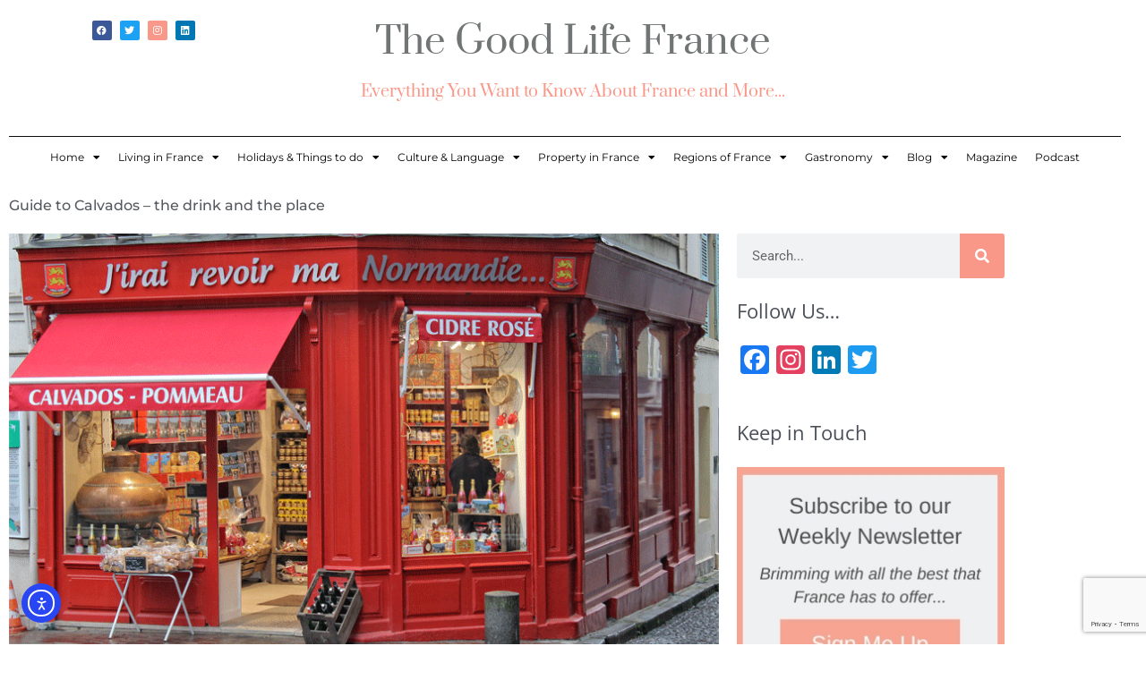

--- FILE ---
content_type: text/html; charset=UTF-8
request_url: https://thegoodlifefrance.com/guide-to-calvados-the-drink-and-the-place/
body_size: 35283
content:
<!DOCTYPE html>
<html lang="en-US" prefix="og: https://ogp.me/ns#">
<head>
<meta charset="UTF-8">
<meta name="viewport" content="width=device-width, initial-scale=1">
	<link rel="profile" href="https://gmpg.org/xfn/11"> 
	
<!-- Search Engine Optimization by Rank Math PRO - https://rankmath.com/ -->
<title>Guide to Calvados - the drink and the place - The Good Life France</title>
<meta name="description" content="Discover Calvados, the drink and the place, Normandy&#039;s famous eau de vie and department of apple orchards, historic towns and fabulous food."/>
<meta name="robots" content="follow, index, max-snippet:-1, max-video-preview:-1, max-image-preview:large"/>
<link rel="canonical" href="https://thegoodlifefrance.com/guide-to-calvados-the-drink-and-the-place/" />
<meta property="og:locale" content="en_US" />
<meta property="og:type" content="article" />
<meta property="og:title" content="Guide to Calvados - the drink and the place - The Good Life France" />
<meta property="og:description" content="Discover Calvados, the drink and the place, Normandy&#039;s famous eau de vie and department of apple orchards, historic towns and fabulous food." />
<meta property="og:url" content="https://thegoodlifefrance.com/guide-to-calvados-the-drink-and-the-place/" />
<meta property="og:site_name" content="The Good Life France" />
<meta property="article:author" content="https://www.facebook.com/pages/The-Good-Life-France/188893447856676?ref=tn_tnmn" />
<meta property="article:tag" content="featured" />
<meta property="article:tag" content="full-image" />
<meta property="article:section" content="Wine and Drinks" />
<meta property="og:updated_time" content="2021-02-19T15:51:26+01:00" />
<meta property="og:image" content="https://i0.wp.com/thegoodlifefrance.com/wp-content/uploads/2018/09/calvados-normandy-header.jpg" />
<meta property="og:image:secure_url" content="https://i0.wp.com/thegoodlifefrance.com/wp-content/uploads/2018/09/calvados-normandy-header.jpg" />
<meta property="og:image:width" content="550" />
<meta property="og:image:height" content="300" />
<meta property="og:image:alt" content="guide to calvados" />
<meta property="og:image:type" content="image/jpeg" />
<meta property="article:published_time" content="2018-09-08T09:49:56+01:00" />
<meta property="article:modified_time" content="2021-02-19T15:51:26+01:00" />
<meta name="twitter:card" content="summary_large_image" />
<meta name="twitter:title" content="Guide to Calvados - the drink and the place - The Good Life France" />
<meta name="twitter:description" content="Discover Calvados, the drink and the place, Normandy&#039;s famous eau de vie and department of apple orchards, historic towns and fabulous food." />
<meta name="twitter:creator" content="@lifefrance" />
<meta name="twitter:image" content="https://i0.wp.com/thegoodlifefrance.com/wp-content/uploads/2018/09/calvados-normandy-header.jpg" />
<meta name="twitter:label1" content="Written by" />
<meta name="twitter:data1" content="Janine Marsh" />
<meta name="twitter:label2" content="Time to read" />
<meta name="twitter:data2" content="3 minutes" />
<script type="application/ld+json" class="rank-math-schema-pro">{"@context":"https://schema.org","@graph":[{"@type":"Organization","@id":"https://thegoodlifefrance.com/#organization","name":"The Good Life France","url":"https://thegoodlifefrance.com","logo":{"@type":"ImageObject","@id":"https://thegoodlifefrance.com/#logo","url":"https://thegoodlifefrance.com/wp-content/uploads/2023/09/The-Good-Life-France-linkedIn.png","contentUrl":"https://thegoodlifefrance.com/wp-content/uploads/2023/09/The-Good-Life-France-linkedIn.png","caption":"The Good Life France","inLanguage":"en-US","width":"300","height":"300"}},{"@type":"WebSite","@id":"https://thegoodlifefrance.com/#website","url":"https://thegoodlifefrance.com","name":"The Good Life France","publisher":{"@id":"https://thegoodlifefrance.com/#organization"},"inLanguage":"en-US"},{"@type":"ImageObject","@id":"https://i0.wp.com/thegoodlifefrance.com/wp-content/uploads/2018/09/calvados-normandy-header.jpg?fit=550%2C300&amp;ssl=1","url":"https://i0.wp.com/thegoodlifefrance.com/wp-content/uploads/2018/09/calvados-normandy-header.jpg?fit=550%2C300&amp;ssl=1","width":"550","height":"300","inLanguage":"en-US"},{"@type":"BreadcrumbList","@id":"https://thegoodlifefrance.com/guide-to-calvados-the-drink-and-the-place/#breadcrumb","itemListElement":[{"@type":"ListItem","position":"1","item":{"@id":"https://thegoodlifefrance.com","name":"Home"}},{"@type":"ListItem","position":"2","item":{"@id":"https://thegoodlifefrance.com/guide-to-calvados-the-drink-and-the-place/","name":"Guide to Calvados &#8211; the drink and the place"}}]},{"@type":"WebPage","@id":"https://thegoodlifefrance.com/guide-to-calvados-the-drink-and-the-place/#webpage","url":"https://thegoodlifefrance.com/guide-to-calvados-the-drink-and-the-place/","name":"Guide to Calvados - the drink and the place - The Good Life France","datePublished":"2018-09-08T09:49:56+01:00","dateModified":"2021-02-19T15:51:26+01:00","isPartOf":{"@id":"https://thegoodlifefrance.com/#website"},"primaryImageOfPage":{"@id":"https://i0.wp.com/thegoodlifefrance.com/wp-content/uploads/2018/09/calvados-normandy-header.jpg?fit=550%2C300&amp;ssl=1"},"inLanguage":"en-US","breadcrumb":{"@id":"https://thegoodlifefrance.com/guide-to-calvados-the-drink-and-the-place/#breadcrumb"}},{"@type":"Person","@id":"https://thegoodlifefrance.com/author/janine-marsh/","name":"Janine Marsh","description":"Journalist and editor of The Good Life France, passionate Francophile based in France.","url":"https://thegoodlifefrance.com/author/janine-marsh/","image":{"@type":"ImageObject","@id":"https://secure.gravatar.com/avatar/8a47a4a2fcda8c85124e5ae31def58580f1e051266d0d95dc6e00049d2e25635?s=96&amp;d=mm&amp;r=g","url":"https://secure.gravatar.com/avatar/8a47a4a2fcda8c85124e5ae31def58580f1e051266d0d95dc6e00049d2e25635?s=96&amp;d=mm&amp;r=g","caption":"Janine Marsh","inLanguage":"en-US"},"sameAs":["https://thegoodlifefrance.mystagingwebsite.com","https://www.facebook.com/pages/The-Good-Life-France/188893447856676?ref=tn_tnmn","https://twitter.com/@lifefrance","http://pinterest.com/Frenchlifestyle/"],"worksFor":{"@id":"https://thegoodlifefrance.com/#organization"}},{"@type":"BlogPosting","headline":"Guide to Calvados - the drink and the place - The Good Life France","keywords":"guide to calvados","datePublished":"2018-09-08T09:49:56+01:00","dateModified":"2021-02-19T15:51:26+01:00","author":{"@id":"https://thegoodlifefrance.com/author/janine-marsh/","name":"Janine Marsh"},"publisher":{"@id":"https://thegoodlifefrance.com/#organization"},"description":"Discover Calvados, the drink and the place, Normandy&#039;s famous eau de vie and department of apple orchards, historic towns and fabulous food.","name":"Guide to Calvados - the drink and the place - The Good Life France","@id":"https://thegoodlifefrance.com/guide-to-calvados-the-drink-and-the-place/#richSnippet","isPartOf":{"@id":"https://thegoodlifefrance.com/guide-to-calvados-the-drink-and-the-place/#webpage"},"image":{"@id":"https://i0.wp.com/thegoodlifefrance.com/wp-content/uploads/2018/09/calvados-normandy-header.jpg?fit=550%2C300&amp;ssl=1"},"inLanguage":"en-US","mainEntityOfPage":{"@id":"https://thegoodlifefrance.com/guide-to-calvados-the-drink-and-the-place/#webpage"}}]}</script>
<!-- /Rank Math WordPress SEO plugin -->

<link rel='dns-prefetch' href='//static.addtoany.com' />
<link rel='dns-prefetch' href='//ajax.googleapis.com' />
<link rel='dns-prefetch' href='//cdn.elementor.com' />
<link rel='dns-prefetch' href='//stats.wp.com' />
<link rel='dns-prefetch' href='//fonts.googleapis.com' />
<link rel='preconnect' href='//c0.wp.com' />
<link rel='preconnect' href='//i0.wp.com' />
<link rel="alternate" type="application/rss+xml" title="The Good Life France &raquo; Feed" href="https://thegoodlifefrance.com/feed/" />
<link rel="alternate" type="application/rss+xml" title="The Good Life France &raquo; Comments Feed" href="https://thegoodlifefrance.com/comments/feed/" />
<link rel="alternate" type="application/rss+xml" title="The Good Life France &raquo; Guide to Calvados &#8211; the drink and the place Comments Feed" href="https://thegoodlifefrance.com/guide-to-calvados-the-drink-and-the-place/feed/" />
<link rel="alternate" title="oEmbed (JSON)" type="application/json+oembed" href="https://thegoodlifefrance.com/wp-json/oembed/1.0/embed?url=https%3A%2F%2Fthegoodlifefrance.com%2Fguide-to-calvados-the-drink-and-the-place%2F" />
<link rel="alternate" title="oEmbed (XML)" type="text/xml+oembed" href="https://thegoodlifefrance.com/wp-json/oembed/1.0/embed?url=https%3A%2F%2Fthegoodlifefrance.com%2Fguide-to-calvados-the-drink-and-the-place%2F&#038;format=xml" />
<style id='wp-img-auto-sizes-contain-inline-css'>
img:is([sizes=auto i],[sizes^="auto," i]){contain-intrinsic-size:3000px 1500px}
/*# sourceURL=wp-img-auto-sizes-contain-inline-css */
</style>
<link rel='stylesheet' id='astra-theme-css-css' href='https://thegoodlifefrance.com/wp-content/themes/astra/assets/css/minified/frontend.min.css?ver=4.11.18' media='all' />
<style id='astra-theme-css-inline-css'>
.ast-no-sidebar .entry-content .alignfull {margin-left: calc( -50vw + 50%);margin-right: calc( -50vw + 50%);max-width: 100vw;width: 100vw;}.ast-no-sidebar .entry-content .alignwide {margin-left: calc(-41vw + 50%);margin-right: calc(-41vw + 50%);max-width: unset;width: unset;}.ast-no-sidebar .entry-content .alignfull .alignfull,.ast-no-sidebar .entry-content .alignfull .alignwide,.ast-no-sidebar .entry-content .alignwide .alignfull,.ast-no-sidebar .entry-content .alignwide .alignwide,.ast-no-sidebar .entry-content .wp-block-column .alignfull,.ast-no-sidebar .entry-content .wp-block-column .alignwide{width: 100%;margin-left: auto;margin-right: auto;}.wp-block-gallery,.blocks-gallery-grid {margin: 0;}.wp-block-separator {max-width: 100px;}.wp-block-separator.is-style-wide,.wp-block-separator.is-style-dots {max-width: none;}.entry-content .has-2-columns .wp-block-column:first-child {padding-right: 10px;}.entry-content .has-2-columns .wp-block-column:last-child {padding-left: 10px;}@media (max-width: 782px) {.entry-content .wp-block-columns .wp-block-column {flex-basis: 100%;}.entry-content .has-2-columns .wp-block-column:first-child {padding-right: 0;}.entry-content .has-2-columns .wp-block-column:last-child {padding-left: 0;}}body .entry-content .wp-block-latest-posts {margin-left: 0;}body .entry-content .wp-block-latest-posts li {list-style: none;}.ast-no-sidebar .ast-container .entry-content .wp-block-latest-posts {margin-left: 0;}.ast-header-break-point .entry-content .alignwide {margin-left: auto;margin-right: auto;}.entry-content .blocks-gallery-item img {margin-bottom: auto;}.wp-block-pullquote {border-top: 4px solid #555d66;border-bottom: 4px solid #555d66;color: #40464d;}:root{--ast-post-nav-space:0;--ast-container-default-xlg-padding:6.67em;--ast-container-default-lg-padding:5.67em;--ast-container-default-slg-padding:4.34em;--ast-container-default-md-padding:3.34em;--ast-container-default-sm-padding:6.67em;--ast-container-default-xs-padding:2.4em;--ast-container-default-xxs-padding:1.4em;--ast-code-block-background:#EEEEEE;--ast-comment-inputs-background:#FAFAFA;--ast-normal-container-width:1200px;--ast-narrow-container-width:750px;--ast-blog-title-font-weight:normal;--ast-blog-meta-weight:inherit;--ast-global-color-primary:var(--ast-global-color-5);--ast-global-color-secondary:var(--ast-global-color-4);--ast-global-color-alternate-background:var(--ast-global-color-7);--ast-global-color-subtle-background:var(--ast-global-color-6);--ast-bg-style-guide:var( --ast-global-color-secondary,--ast-global-color-5 );--ast-shadow-style-guide:0px 0px 4px 0 #00000057;--ast-global-dark-bg-style:#fff;--ast-global-dark-lfs:#fbfbfb;--ast-widget-bg-color:#fafafa;--ast-wc-container-head-bg-color:#fbfbfb;--ast-title-layout-bg:#eeeeee;--ast-search-border-color:#e7e7e7;--ast-lifter-hover-bg:#e6e6e6;--ast-gallery-block-color:#000;--srfm-color-input-label:var(--ast-global-color-2);}html{font-size:100%;}a,.page-title{color:#f98b8b;}a:hover,a:focus{color:var(--ast-global-color-1);}body,button,input,select,textarea,.ast-button,.ast-custom-button{font-family:'Open Sans',sans-serif;font-weight:400;font-size:16px;font-size:1rem;line-height:var(--ast-body-line-height,1.65em);}blockquote{color:var(--ast-global-color-3);}h1,h2,h3,h4,h5,h6,.entry-content :where(h1,h2,h3,h4,h5,h6),.site-title,.site-title a{font-family:'Montserrat',sans-serif;font-weight:400;}.ast-site-identity .site-title a{color:var(--ast-global-color-2);}.site-title{font-size:35px;font-size:2.1875rem;display:block;}.site-header .site-description{font-size:15px;font-size:0.9375rem;display:none;}.entry-title{font-size:26px;font-size:1.625rem;}.archive .ast-article-post .ast-article-inner,.blog .ast-article-post .ast-article-inner,.archive .ast-article-post .ast-article-inner:hover,.blog .ast-article-post .ast-article-inner:hover{overflow:hidden;}h1,.entry-content :where(h1){font-size:40px;font-size:2.5rem;font-family:'Montserrat',sans-serif;line-height:1.4em;}h2,.entry-content :where(h2){font-size:32px;font-size:2rem;font-family:'Montserrat',sans-serif;line-height:1.3em;}h3,.entry-content :where(h3){font-size:26px;font-size:1.625rem;font-family:'Montserrat',sans-serif;line-height:1.3em;}h4,.entry-content :where(h4){font-size:24px;font-size:1.5rem;line-height:1.2em;font-family:'Montserrat',sans-serif;}h5,.entry-content :where(h5){font-size:20px;font-size:1.25rem;line-height:1.2em;font-family:'Montserrat',sans-serif;}h6,.entry-content :where(h6){font-size:16px;font-size:1rem;line-height:1.25em;font-family:'Montserrat',sans-serif;}::selection{background-color:#f99889;color:#000000;}body,h1,h2,h3,h4,h5,h6,.entry-title a,.entry-content :where(h1,h2,h3,h4,h5,h6){color:var(--ast-global-color-3);}.tagcloud a:hover,.tagcloud a:focus,.tagcloud a.current-item{color:#000000;border-color:#f98b8b;background-color:#f98b8b;}input:focus,input[type="text"]:focus,input[type="email"]:focus,input[type="url"]:focus,input[type="password"]:focus,input[type="reset"]:focus,input[type="search"]:focus,textarea:focus{border-color:#f98b8b;}input[type="radio"]:checked,input[type=reset],input[type="checkbox"]:checked,input[type="checkbox"]:hover:checked,input[type="checkbox"]:focus:checked,input[type=range]::-webkit-slider-thumb{border-color:#f98b8b;background-color:#f98b8b;box-shadow:none;}.site-footer a:hover + .post-count,.site-footer a:focus + .post-count{background:#f98b8b;border-color:#f98b8b;}.single .nav-links .nav-previous,.single .nav-links .nav-next{color:#f98b8b;}.entry-meta,.entry-meta *{line-height:1.45;color:#f98b8b;}.entry-meta a:not(.ast-button):hover,.entry-meta a:not(.ast-button):hover *,.entry-meta a:not(.ast-button):focus,.entry-meta a:not(.ast-button):focus *,.page-links > .page-link,.page-links .page-link:hover,.post-navigation a:hover{color:var(--ast-global-color-1);}#cat option,.secondary .calendar_wrap thead a,.secondary .calendar_wrap thead a:visited{color:#f98b8b;}.secondary .calendar_wrap #today,.ast-progress-val span{background:#f98b8b;}.secondary a:hover + .post-count,.secondary a:focus + .post-count{background:#f98b8b;border-color:#f98b8b;}.calendar_wrap #today > a{color:#000000;}.page-links .page-link,.single .post-navigation a{color:#f98b8b;}.ast-search-menu-icon .search-form button.search-submit{padding:0 4px;}.ast-search-menu-icon form.search-form{padding-right:0;}.ast-search-menu-icon.slide-search input.search-field{width:0;}.ast-header-search .ast-search-menu-icon.ast-dropdown-active .search-form,.ast-header-search .ast-search-menu-icon.ast-dropdown-active .search-field:focus{transition:all 0.2s;}.search-form input.search-field:focus{outline:none;}.widget-title,.widget .wp-block-heading{font-size:22px;font-size:1.375rem;color:var(--ast-global-color-3);}.single .ast-author-details .author-title{color:var(--ast-global-color-1);}.ast-search-menu-icon.slide-search a:focus-visible:focus-visible,.astra-search-icon:focus-visible,#close:focus-visible,a:focus-visible,.ast-menu-toggle:focus-visible,.site .skip-link:focus-visible,.wp-block-loginout input:focus-visible,.wp-block-search.wp-block-search__button-inside .wp-block-search__inside-wrapper,.ast-header-navigation-arrow:focus-visible,.ast-orders-table__row .ast-orders-table__cell:focus-visible,a#ast-apply-coupon:focus-visible,#ast-apply-coupon:focus-visible,#close:focus-visible,.button.search-submit:focus-visible,#search_submit:focus,.normal-search:focus-visible,.ast-header-account-wrap:focus-visible,.astra-cart-drawer-close:focus,.ast-single-variation:focus,.ast-button:focus{outline-style:dotted;outline-color:inherit;outline-width:thin;}input:focus,input[type="text"]:focus,input[type="email"]:focus,input[type="url"]:focus,input[type="password"]:focus,input[type="reset"]:focus,input[type="search"]:focus,input[type="number"]:focus,textarea:focus,.wp-block-search__input:focus,[data-section="section-header-mobile-trigger"] .ast-button-wrap .ast-mobile-menu-trigger-minimal:focus,.ast-mobile-popup-drawer.active .menu-toggle-close:focus,#ast-scroll-top:focus,#coupon_code:focus,#ast-coupon-code:focus{border-style:dotted;border-color:inherit;border-width:thin;}input{outline:none;}.ast-logo-title-inline .site-logo-img{padding-right:1em;}body .ast-oembed-container *{position:absolute;top:0;width:100%;height:100%;left:0;}body .wp-block-embed-pocket-casts .ast-oembed-container *{position:unset;}.ast-single-post-featured-section + article {margin-top: 2em;}.site-content .ast-single-post-featured-section img {width: 100%;overflow: hidden;object-fit: cover;}.site > .ast-single-related-posts-container {margin-top: 0;}@media (min-width: 922px) {.ast-desktop .ast-container--narrow {max-width: var(--ast-narrow-container-width);margin: 0 auto;}}.ast-page-builder-template .hentry {margin: 0;}.ast-page-builder-template .site-content > .ast-container {max-width: 100%;padding: 0;}.ast-page-builder-template .site .site-content #primary {padding: 0;margin: 0;}.ast-page-builder-template .no-results {text-align: center;margin: 4em auto;}.ast-page-builder-template .ast-pagination {padding: 2em;}.ast-page-builder-template .entry-header.ast-no-title.ast-no-thumbnail {margin-top: 0;}.ast-page-builder-template .entry-header.ast-header-without-markup {margin-top: 0;margin-bottom: 0;}.ast-page-builder-template .entry-header.ast-no-title.ast-no-meta {margin-bottom: 0;}.ast-page-builder-template.single .post-navigation {padding-bottom: 2em;}.ast-page-builder-template.single-post .site-content > .ast-container {max-width: 100%;}.ast-page-builder-template .entry-header {margin-top: 4em;margin-left: auto;margin-right: auto;padding-left: 20px;padding-right: 20px;}.single.ast-page-builder-template .entry-header {padding-left: 20px;padding-right: 20px;}.ast-page-builder-template .ast-archive-description {margin: 4em auto 0;padding-left: 20px;padding-right: 20px;}.ast-page-builder-template.ast-no-sidebar .entry-content .alignwide {margin-left: 0;margin-right: 0;}@media (max-width:921.9px){#ast-desktop-header{display:none;}}@media (min-width:922px){#ast-mobile-header{display:none;}}@media( max-width: 420px ) {.single .nav-links .nav-previous,.single .nav-links .nav-next {width: 100%;text-align: center;}}.wp-block-buttons.aligncenter{justify-content:center;}@media (max-width:921px){.ast-theme-transparent-header #primary,.ast-theme-transparent-header #secondary{padding:0;}}@media (max-width:921px){.ast-plain-container.ast-no-sidebar #primary{padding:0;}}.ast-plain-container.ast-no-sidebar #primary{margin-top:0;margin-bottom:0;}@media (min-width:1200px){.wp-block-group .has-background{padding:20px;}}@media (min-width:1200px){.ast-no-sidebar.ast-separate-container .entry-content .wp-block-group.alignwide,.ast-no-sidebar.ast-separate-container .entry-content .wp-block-cover.alignwide{margin-left:-20px;margin-right:-20px;padding-left:20px;padding-right:20px;}.ast-no-sidebar.ast-separate-container .entry-content .wp-block-cover.alignfull,.ast-no-sidebar.ast-separate-container .entry-content .wp-block-group.alignfull{margin-left:-6.67em;margin-right:-6.67em;padding-left:6.67em;padding-right:6.67em;}}@media (min-width:1200px){.wp-block-cover-image.alignwide .wp-block-cover__inner-container,.wp-block-cover.alignwide .wp-block-cover__inner-container,.wp-block-cover-image.alignfull .wp-block-cover__inner-container,.wp-block-cover.alignfull .wp-block-cover__inner-container{width:100%;}}.wp-block-columns{margin-bottom:unset;}.wp-block-image.size-full{margin:2rem 0;}.wp-block-separator.has-background{padding:0;}.wp-block-gallery{margin-bottom:1.6em;}.wp-block-group{padding-top:4em;padding-bottom:4em;}.wp-block-group__inner-container .wp-block-columns:last-child,.wp-block-group__inner-container :last-child,.wp-block-table table{margin-bottom:0;}.blocks-gallery-grid{width:100%;}.wp-block-navigation-link__content{padding:5px 0;}.wp-block-group .wp-block-group .has-text-align-center,.wp-block-group .wp-block-column .has-text-align-center{max-width:100%;}.has-text-align-center{margin:0 auto;}@media (min-width:1200px){.wp-block-cover__inner-container,.alignwide .wp-block-group__inner-container,.alignfull .wp-block-group__inner-container{max-width:1200px;margin:0 auto;}.wp-block-group.alignnone,.wp-block-group.aligncenter,.wp-block-group.alignleft,.wp-block-group.alignright,.wp-block-group.alignwide,.wp-block-columns.alignwide{margin:2rem 0 1rem 0;}}@media (max-width:1200px){.wp-block-group{padding:3em;}.wp-block-group .wp-block-group{padding:1.5em;}.wp-block-columns,.wp-block-column{margin:1rem 0;}}@media (min-width:921px){.wp-block-columns .wp-block-group{padding:2em;}}@media (max-width:544px){.wp-block-cover-image .wp-block-cover__inner-container,.wp-block-cover .wp-block-cover__inner-container{width:unset;}.wp-block-cover,.wp-block-cover-image{padding:2em 0;}.wp-block-group,.wp-block-cover{padding:2em;}.wp-block-media-text__media img,.wp-block-media-text__media video{width:unset;max-width:100%;}.wp-block-media-text.has-background .wp-block-media-text__content{padding:1em;}}.wp-block-image.aligncenter{margin-left:auto;margin-right:auto;}.wp-block-table.aligncenter{margin-left:auto;margin-right:auto;}@media (min-width:544px){.entry-content .wp-block-media-text.has-media-on-the-right .wp-block-media-text__content{padding:0 8% 0 0;}.entry-content .wp-block-media-text .wp-block-media-text__content{padding:0 0 0 8%;}.ast-plain-container .site-content .entry-content .has-custom-content-position.is-position-bottom-left > *,.ast-plain-container .site-content .entry-content .has-custom-content-position.is-position-bottom-right > *,.ast-plain-container .site-content .entry-content .has-custom-content-position.is-position-top-left > *,.ast-plain-container .site-content .entry-content .has-custom-content-position.is-position-top-right > *,.ast-plain-container .site-content .entry-content .has-custom-content-position.is-position-center-right > *,.ast-plain-container .site-content .entry-content .has-custom-content-position.is-position-center-left > *{margin:0;}}@media (max-width:544px){.entry-content .wp-block-media-text .wp-block-media-text__content{padding:8% 0;}.wp-block-media-text .wp-block-media-text__media img{width:auto;max-width:100%;}}.wp-block-buttons .wp-block-button.is-style-outline .wp-block-button__link.wp-element-button,.ast-outline-button,.wp-block-uagb-buttons-child .uagb-buttons-repeater.ast-outline-button{border-color:#f99889;border-top-width:2px;border-right-width:2px;border-bottom-width:2px;border-left-width:2px;font-family:inherit;font-weight:inherit;line-height:1em;}.wp-block-button .wp-block-button__link.wp-element-button.is-style-outline:not(.has-background),.wp-block-button.is-style-outline>.wp-block-button__link.wp-element-button:not(.has-background),.ast-outline-button{background-color:#f99889;}.entry-content[data-ast-blocks-layout] > figure{margin-bottom:1em;}.elementor-widget-container .elementor-loop-container .e-loop-item[data-elementor-type="loop-item"]{width:100%;}@media (max-width:921px){.ast-left-sidebar #content > .ast-container{display:flex;flex-direction:column-reverse;width:100%;}.ast-separate-container .ast-article-post,.ast-separate-container .ast-article-single{padding:1.5em 2.14em;}.ast-author-box img.avatar{margin:20px 0 0 0;}}@media (min-width:922px){.ast-separate-container.ast-right-sidebar #primary,.ast-separate-container.ast-left-sidebar #primary{border:0;}.search-no-results.ast-separate-container #primary{margin-bottom:4em;}}.wp-block-button .wp-block-button__link{color:#fdfdfd;}.wp-block-button .wp-block-button__link:hover,.wp-block-button .wp-block-button__link:focus{color:#ffffff;background-color:var(--ast-global-color-1);border-color:var(--ast-global-color-1);}.elementor-widget-heading h1.elementor-heading-title{line-height:1.4em;}.elementor-widget-heading h2.elementor-heading-title{line-height:1.3em;}.elementor-widget-heading h3.elementor-heading-title{line-height:1.3em;}.elementor-widget-heading h4.elementor-heading-title{line-height:1.2em;}.elementor-widget-heading h5.elementor-heading-title{line-height:1.2em;}.elementor-widget-heading h6.elementor-heading-title{line-height:1.25em;}.wp-block-button .wp-block-button__link{border-top-width:0;border-right-width:0;border-left-width:0;border-bottom-width:0;border-color:#f99889;background-color:#f99889;color:#fdfdfd;font-family:inherit;font-weight:inherit;line-height:1em;padding-top:10px;padding-right:40px;padding-bottom:10px;padding-left:40px;}.menu-toggle,button,.ast-button,.ast-custom-button,.button,input#submit,input[type="button"],input[type="submit"],input[type="reset"]{border-style:solid;border-top-width:0;border-right-width:0;border-left-width:0;border-bottom-width:0;color:#fdfdfd;border-color:#f99889;background-color:#f99889;padding-top:10px;padding-right:40px;padding-bottom:10px;padding-left:40px;font-family:inherit;font-weight:inherit;line-height:1em;}button:focus,.menu-toggle:hover,button:hover,.ast-button:hover,.ast-custom-button:hover .button:hover,.ast-custom-button:hover ,input[type=reset]:hover,input[type=reset]:focus,input#submit:hover,input#submit:focus,input[type="button"]:hover,input[type="button"]:focus,input[type="submit"]:hover,input[type="submit"]:focus{color:#ffffff;background-color:var(--ast-global-color-1);border-color:var(--ast-global-color-1);}@media (max-width:921px){.ast-mobile-header-stack .main-header-bar .ast-search-menu-icon{display:inline-block;}.ast-header-break-point.ast-header-custom-item-outside .ast-mobile-header-stack .main-header-bar .ast-search-icon{margin:0;}.ast-comment-avatar-wrap img{max-width:2.5em;}.ast-comment-meta{padding:0 1.8888em 1.3333em;}.ast-separate-container .ast-comment-list li.depth-1{padding:1.5em 2.14em;}.ast-separate-container .comment-respond{padding:2em 2.14em;}}@media (min-width:544px){.ast-container{max-width:100%;}}@media (max-width:544px){.ast-separate-container .ast-article-post,.ast-separate-container .ast-article-single,.ast-separate-container .comments-title,.ast-separate-container .ast-archive-description{padding:1.5em 1em;}.ast-separate-container #content .ast-container{padding-left:0.54em;padding-right:0.54em;}.ast-separate-container .ast-comment-list .bypostauthor{padding:.5em;}.ast-search-menu-icon.ast-dropdown-active .search-field{width:170px;}} #ast-mobile-header .ast-site-header-cart-li a{pointer-events:none;}body,.ast-separate-container{background-color:#ffffff;background-image:none;}.ast-no-sidebar.ast-separate-container .entry-content .alignfull {margin-left: -6.67em;margin-right: -6.67em;width: auto;}@media (max-width: 1200px) {.ast-no-sidebar.ast-separate-container .entry-content .alignfull {margin-left: -2.4em;margin-right: -2.4em;}}@media (max-width: 768px) {.ast-no-sidebar.ast-separate-container .entry-content .alignfull {margin-left: -2.14em;margin-right: -2.14em;}}@media (max-width: 544px) {.ast-no-sidebar.ast-separate-container .entry-content .alignfull {margin-left: -1em;margin-right: -1em;}}.ast-no-sidebar.ast-separate-container .entry-content .alignwide {margin-left: -20px;margin-right: -20px;}.ast-no-sidebar.ast-separate-container .entry-content .wp-block-column .alignfull,.ast-no-sidebar.ast-separate-container .entry-content .wp-block-column .alignwide {margin-left: auto;margin-right: auto;width: 100%;}@media (max-width:921px){.site-title{display:block;}.site-header .site-description{display:none;}h1,.entry-content :where(h1){font-size:30px;}h2,.entry-content :where(h2){font-size:25px;}h3,.entry-content :where(h3){font-size:20px;}}@media (max-width:544px){.site-title{display:block;}.site-header .site-description{display:none;}h1,.entry-content :where(h1){font-size:30px;}h2,.entry-content :where(h2){font-size:25px;}h3,.entry-content :where(h3){font-size:20px;}}@media (max-width:921px){html{font-size:91.2%;}}@media (max-width:544px){html{font-size:91.2%;}}@media (min-width:922px){.ast-container{max-width:1240px;}}@font-face {font-family: "Astra";src: url(https://thegoodlifefrance.com/wp-content/themes/astra/assets/fonts/astra.woff) format("woff"),url(https://thegoodlifefrance.com/wp-content/themes/astra/assets/fonts/astra.ttf) format("truetype"),url(https://thegoodlifefrance.com/wp-content/themes/astra/assets/fonts/astra.svg#astra) format("svg");font-weight: normal;font-style: normal;font-display: fallback;}@media (min-width:922px){.main-header-menu .sub-menu .menu-item.ast-left-align-sub-menu:hover > .sub-menu,.main-header-menu .sub-menu .menu-item.ast-left-align-sub-menu.focus > .sub-menu{margin-left:-0px;}}.site .comments-area{padding-bottom:3em;}.astra-icon-down_arrow::after {content: "\e900";font-family: Astra;}.astra-icon-close::after {content: "\e5cd";font-family: Astra;}.astra-icon-drag_handle::after {content: "\e25d";font-family: Astra;}.astra-icon-format_align_justify::after {content: "\e235";font-family: Astra;}.astra-icon-menu::after {content: "\e5d2";font-family: Astra;}.astra-icon-reorder::after {content: "\e8fe";font-family: Astra;}.astra-icon-search::after {content: "\e8b6";font-family: Astra;}.astra-icon-zoom_in::after {content: "\e56b";font-family: Astra;}.astra-icon-check-circle::after {content: "\e901";font-family: Astra;}.astra-icon-shopping-cart::after {content: "\f07a";font-family: Astra;}.astra-icon-shopping-bag::after {content: "\f290";font-family: Astra;}.astra-icon-shopping-basket::after {content: "\f291";font-family: Astra;}.astra-icon-circle-o::after {content: "\e903";font-family: Astra;}.astra-icon-certificate::after {content: "\e902";font-family: Astra;}blockquote {padding: 1.2em;}:root .has-ast-global-color-0-color{color:var(--ast-global-color-0);}:root .has-ast-global-color-0-background-color{background-color:var(--ast-global-color-0);}:root .wp-block-button .has-ast-global-color-0-color{color:var(--ast-global-color-0);}:root .wp-block-button .has-ast-global-color-0-background-color{background-color:var(--ast-global-color-0);}:root .has-ast-global-color-1-color{color:var(--ast-global-color-1);}:root .has-ast-global-color-1-background-color{background-color:var(--ast-global-color-1);}:root .wp-block-button .has-ast-global-color-1-color{color:var(--ast-global-color-1);}:root .wp-block-button .has-ast-global-color-1-background-color{background-color:var(--ast-global-color-1);}:root .has-ast-global-color-2-color{color:var(--ast-global-color-2);}:root .has-ast-global-color-2-background-color{background-color:var(--ast-global-color-2);}:root .wp-block-button .has-ast-global-color-2-color{color:var(--ast-global-color-2);}:root .wp-block-button .has-ast-global-color-2-background-color{background-color:var(--ast-global-color-2);}:root .has-ast-global-color-3-color{color:var(--ast-global-color-3);}:root .has-ast-global-color-3-background-color{background-color:var(--ast-global-color-3);}:root .wp-block-button .has-ast-global-color-3-color{color:var(--ast-global-color-3);}:root .wp-block-button .has-ast-global-color-3-background-color{background-color:var(--ast-global-color-3);}:root .has-ast-global-color-4-color{color:var(--ast-global-color-4);}:root .has-ast-global-color-4-background-color{background-color:var(--ast-global-color-4);}:root .wp-block-button .has-ast-global-color-4-color{color:var(--ast-global-color-4);}:root .wp-block-button .has-ast-global-color-4-background-color{background-color:var(--ast-global-color-4);}:root .has-ast-global-color-5-color{color:var(--ast-global-color-5);}:root .has-ast-global-color-5-background-color{background-color:var(--ast-global-color-5);}:root .wp-block-button .has-ast-global-color-5-color{color:var(--ast-global-color-5);}:root .wp-block-button .has-ast-global-color-5-background-color{background-color:var(--ast-global-color-5);}:root .has-ast-global-color-6-color{color:var(--ast-global-color-6);}:root .has-ast-global-color-6-background-color{background-color:var(--ast-global-color-6);}:root .wp-block-button .has-ast-global-color-6-color{color:var(--ast-global-color-6);}:root .wp-block-button .has-ast-global-color-6-background-color{background-color:var(--ast-global-color-6);}:root .has-ast-global-color-7-color{color:var(--ast-global-color-7);}:root .has-ast-global-color-7-background-color{background-color:var(--ast-global-color-7);}:root .wp-block-button .has-ast-global-color-7-color{color:var(--ast-global-color-7);}:root .wp-block-button .has-ast-global-color-7-background-color{background-color:var(--ast-global-color-7);}:root .has-ast-global-color-8-color{color:var(--ast-global-color-8);}:root .has-ast-global-color-8-background-color{background-color:var(--ast-global-color-8);}:root .wp-block-button .has-ast-global-color-8-color{color:var(--ast-global-color-8);}:root .wp-block-button .has-ast-global-color-8-background-color{background-color:var(--ast-global-color-8);}:root{--ast-global-color-0:#0170B9;--ast-global-color-1:#3a3a3a;--ast-global-color-2:#3a3a3a;--ast-global-color-3:#4B4F58;--ast-global-color-4:#F5F5F5;--ast-global-color-5:#FFFFFF;--ast-global-color-6:#E5E5E5;--ast-global-color-7:#424242;--ast-global-color-8:#000000;}:root {--ast-border-color : #dddddd;}.ast-single-entry-banner {-js-display: flex;display: flex;flex-direction: column;justify-content: center;text-align: center;position: relative;background: var(--ast-title-layout-bg);}.ast-single-entry-banner[data-banner-layout="layout-1"] {max-width: 1200px;background: inherit;padding: 20px 0;}.ast-single-entry-banner[data-banner-width-type="custom"] {margin: 0 auto;width: 100%;}.ast-single-entry-banner + .site-content .entry-header {margin-bottom: 0;}.site .ast-author-avatar {--ast-author-avatar-size: ;}a.ast-underline-text {text-decoration: underline;}.ast-container > .ast-terms-link {position: relative;display: block;}a.ast-button.ast-badge-tax {padding: 4px 8px;border-radius: 3px;font-size: inherit;}header.entry-header{text-align:left;}header.entry-header > *:not(:last-child){margin-bottom:10px;}@media (max-width:921px){header.entry-header{text-align:left;}}@media (max-width:544px){header.entry-header{text-align:left;}}.ast-archive-entry-banner {-js-display: flex;display: flex;flex-direction: column;justify-content: center;text-align: center;position: relative;background: var(--ast-title-layout-bg);}.ast-archive-entry-banner[data-banner-width-type="custom"] {margin: 0 auto;width: 100%;}.ast-archive-entry-banner[data-banner-layout="layout-1"] {background: inherit;padding: 20px 0;text-align: left;}body.archive .ast-archive-description{max-width:1200px;width:100%;text-align:left;padding-top:3em;padding-right:3em;padding-bottom:3em;padding-left:3em;}body.archive .ast-archive-description .ast-archive-title,body.archive .ast-archive-description .ast-archive-title *{font-size:40px;font-size:2.5rem;text-transform:capitalize;}body.archive .ast-archive-description > *:not(:last-child){margin-bottom:10px;}@media (max-width:921px){body.archive .ast-archive-description{text-align:left;}}@media (max-width:544px){body.archive .ast-archive-description{text-align:left;}}.ast-breadcrumbs .trail-browse,.ast-breadcrumbs .trail-items,.ast-breadcrumbs .trail-items li{display:inline-block;margin:0;padding:0;border:none;background:inherit;text-indent:0;text-decoration:none;}.ast-breadcrumbs .trail-browse{font-size:inherit;font-style:inherit;font-weight:inherit;color:inherit;}.ast-breadcrumbs .trail-items{list-style:none;}.trail-items li::after{padding:0 0.3em;content:"\00bb";}.trail-items li:last-of-type::after{display:none;}h1,h2,h3,h4,h5,h6,.entry-content :where(h1,h2,h3,h4,h5,h6){color:#2c2b2b;}@media (max-width:921px){.ast-builder-grid-row-container.ast-builder-grid-row-tablet-3-firstrow .ast-builder-grid-row > *:first-child,.ast-builder-grid-row-container.ast-builder-grid-row-tablet-3-lastrow .ast-builder-grid-row > *:last-child{grid-column:1 / -1;}}@media (max-width:544px){.ast-builder-grid-row-container.ast-builder-grid-row-mobile-3-firstrow .ast-builder-grid-row > *:first-child,.ast-builder-grid-row-container.ast-builder-grid-row-mobile-3-lastrow .ast-builder-grid-row > *:last-child{grid-column:1 / -1;}}.ast-builder-layout-element[data-section="title_tagline"]{display:flex;}@media (max-width:921px){.ast-header-break-point .ast-builder-layout-element[data-section="title_tagline"]{display:flex;}}@media (max-width:544px){.ast-header-break-point .ast-builder-layout-element[data-section="title_tagline"]{display:flex;}}.ast-builder-menu-1{font-family:inherit;font-weight:inherit;}.ast-builder-menu-1 .sub-menu,.ast-builder-menu-1 .inline-on-mobile .sub-menu{border-top-width:2px;border-bottom-width:0px;border-right-width:0px;border-left-width:0px;border-color:#f99889;border-style:solid;}.ast-builder-menu-1 .sub-menu .sub-menu{top:-2px;}.ast-builder-menu-1 .main-header-menu > .menu-item > .sub-menu,.ast-builder-menu-1 .main-header-menu > .menu-item > .astra-full-megamenu-wrapper{margin-top:0px;}.ast-desktop .ast-builder-menu-1 .main-header-menu > .menu-item > .sub-menu:before,.ast-desktop .ast-builder-menu-1 .main-header-menu > .menu-item > .astra-full-megamenu-wrapper:before{height:calc( 0px + 2px + 5px );}.ast-desktop .ast-builder-menu-1 .menu-item .sub-menu .menu-link{border-style:none;}@media (max-width:921px){.ast-header-break-point .ast-builder-menu-1 .menu-item.menu-item-has-children > .ast-menu-toggle{top:0;}.ast-builder-menu-1 .inline-on-mobile .menu-item.menu-item-has-children > .ast-menu-toggle{right:-15px;}.ast-builder-menu-1 .menu-item-has-children > .menu-link:after{content:unset;}.ast-builder-menu-1 .main-header-menu > .menu-item > .sub-menu,.ast-builder-menu-1 .main-header-menu > .menu-item > .astra-full-megamenu-wrapper{margin-top:0;}}@media (max-width:544px){.ast-header-break-point .ast-builder-menu-1 .menu-item.menu-item-has-children > .ast-menu-toggle{top:0;}.ast-builder-menu-1 .main-header-menu > .menu-item > .sub-menu,.ast-builder-menu-1 .main-header-menu > .menu-item > .astra-full-megamenu-wrapper{margin-top:0;}}.ast-builder-menu-1{display:flex;}@media (max-width:921px){.ast-header-break-point .ast-builder-menu-1{display:flex;}}@media (max-width:544px){.ast-header-break-point .ast-builder-menu-1{display:flex;}}.site-below-footer-wrap{padding-top:20px;padding-bottom:20px;}.site-below-footer-wrap[data-section="section-below-footer-builder"]{background-color:var( --ast-global-color-primary,--ast-global-color-4 );min-height:80px;border-style:solid;border-width:0px;border-top-width:1px;border-top-color:var(--ast-global-color-subtle-background,--ast-global-color-6);}.site-below-footer-wrap[data-section="section-below-footer-builder"] .ast-builder-grid-row{max-width:1200px;min-height:80px;margin-left:auto;margin-right:auto;}.site-below-footer-wrap[data-section="section-below-footer-builder"] .ast-builder-grid-row,.site-below-footer-wrap[data-section="section-below-footer-builder"] .site-footer-section{align-items:flex-start;}.site-below-footer-wrap[data-section="section-below-footer-builder"].ast-footer-row-inline .site-footer-section{display:flex;margin-bottom:0;}.ast-builder-grid-row-full .ast-builder-grid-row{grid-template-columns:1fr;}@media (max-width:921px){.site-below-footer-wrap[data-section="section-below-footer-builder"].ast-footer-row-tablet-inline .site-footer-section{display:flex;margin-bottom:0;}.site-below-footer-wrap[data-section="section-below-footer-builder"].ast-footer-row-tablet-stack .site-footer-section{display:block;margin-bottom:10px;}.ast-builder-grid-row-container.ast-builder-grid-row-tablet-full .ast-builder-grid-row{grid-template-columns:1fr;}}@media (max-width:544px){.site-below-footer-wrap[data-section="section-below-footer-builder"].ast-footer-row-mobile-inline .site-footer-section{display:flex;margin-bottom:0;}.site-below-footer-wrap[data-section="section-below-footer-builder"].ast-footer-row-mobile-stack .site-footer-section{display:block;margin-bottom:10px;}.ast-builder-grid-row-container.ast-builder-grid-row-mobile-full .ast-builder-grid-row{grid-template-columns:1fr;}}.site-below-footer-wrap[data-section="section-below-footer-builder"]{display:grid;}@media (max-width:921px){.ast-header-break-point .site-below-footer-wrap[data-section="section-below-footer-builder"]{display:grid;}}@media (max-width:544px){.ast-header-break-point .site-below-footer-wrap[data-section="section-below-footer-builder"]{display:grid;}}.ast-footer-copyright{text-align:center;}.ast-footer-copyright.site-footer-focus-item {color:#3a3a3a;}@media (max-width:921px){.ast-footer-copyright{text-align:center;}}@media (max-width:544px){.ast-footer-copyright{text-align:center;}}.ast-footer-copyright.ast-builder-layout-element{display:flex;}@media (max-width:921px){.ast-header-break-point .ast-footer-copyright.ast-builder-layout-element{display:flex;}}@media (max-width:544px){.ast-header-break-point .ast-footer-copyright.ast-builder-layout-element{display:flex;}}.elementor-posts-container [CLASS*="ast-width-"]{width:100%;}.elementor-template-full-width .ast-container{display:block;}.elementor-screen-only,.screen-reader-text,.screen-reader-text span,.ui-helper-hidden-accessible{top:0 !important;}@media (max-width:544px){.elementor-element .elementor-wc-products .woocommerce[class*="columns-"] ul.products li.product{width:auto;margin:0;}.elementor-element .woocommerce .woocommerce-result-count{float:none;}}.ast-desktop .ast-mega-menu-enabled .ast-builder-menu-1 div:not( .astra-full-megamenu-wrapper) .sub-menu,.ast-builder-menu-1 .inline-on-mobile .sub-menu,.ast-desktop .ast-builder-menu-1 .astra-full-megamenu-wrapper,.ast-desktop .ast-builder-menu-1 .menu-item .sub-menu{box-shadow:0px 4px 10px -2px rgba(0,0,0,0.1);}.ast-desktop .ast-mobile-popup-drawer.active .ast-mobile-popup-inner{max-width:35%;}@media (max-width:921px){.ast-mobile-popup-drawer.active .ast-mobile-popup-inner{max-width:90%;}}@media (max-width:544px){.ast-mobile-popup-drawer.active .ast-mobile-popup-inner{max-width:90%;}}.ast-header-break-point .main-header-bar{border-bottom-width:1px;}@media (min-width:922px){.main-header-bar{border-bottom-width:1px;}}.main-header-menu .menu-item,#astra-footer-menu .menu-item,.main-header-bar .ast-masthead-custom-menu-items{-js-display:flex;display:flex;-webkit-box-pack:center;-webkit-justify-content:center;-moz-box-pack:center;-ms-flex-pack:center;justify-content:center;-webkit-box-orient:vertical;-webkit-box-direction:normal;-webkit-flex-direction:column;-moz-box-orient:vertical;-moz-box-direction:normal;-ms-flex-direction:column;flex-direction:column;}.main-header-menu > .menu-item > .menu-link,#astra-footer-menu > .menu-item > .menu-link{height:100%;-webkit-box-align:center;-webkit-align-items:center;-moz-box-align:center;-ms-flex-align:center;align-items:center;-js-display:flex;display:flex;}.main-header-menu .sub-menu .menu-item.menu-item-has-children > .menu-link:after{position:absolute;right:1em;top:50%;transform:translate(0,-50%) rotate(270deg);}.ast-header-break-point .main-header-bar .main-header-bar-navigation .page_item_has_children > .ast-menu-toggle::before,.ast-header-break-point .main-header-bar .main-header-bar-navigation .menu-item-has-children > .ast-menu-toggle::before,.ast-mobile-popup-drawer .main-header-bar-navigation .menu-item-has-children>.ast-menu-toggle::before,.ast-header-break-point .ast-mobile-header-wrap .main-header-bar-navigation .menu-item-has-children > .ast-menu-toggle::before{font-weight:bold;content:"\e900";font-family:Astra;text-decoration:inherit;display:inline-block;}.ast-header-break-point .main-navigation ul.sub-menu .menu-item .menu-link:before{content:"\e900";font-family:Astra;font-size:.65em;text-decoration:inherit;display:inline-block;transform:translate(0,-2px) rotateZ(270deg);margin-right:5px;}.widget_search .search-form:after{font-family:Astra;font-size:1.2em;font-weight:normal;content:"\e8b6";position:absolute;top:50%;right:15px;transform:translate(0,-50%);}.astra-search-icon::before{content:"\e8b6";font-family:Astra;font-style:normal;font-weight:normal;text-decoration:inherit;text-align:center;-webkit-font-smoothing:antialiased;-moz-osx-font-smoothing:grayscale;z-index:3;}.main-header-bar .main-header-bar-navigation .page_item_has_children > a:after,.main-header-bar .main-header-bar-navigation .menu-item-has-children > a:after,.menu-item-has-children .ast-header-navigation-arrow:after{content:"\e900";display:inline-block;font-family:Astra;font-size:.6rem;font-weight:bold;text-rendering:auto;-webkit-font-smoothing:antialiased;-moz-osx-font-smoothing:grayscale;margin-left:10px;line-height:normal;}.menu-item-has-children .sub-menu .ast-header-navigation-arrow:after{margin-left:0;}.ast-mobile-popup-drawer .main-header-bar-navigation .ast-submenu-expanded>.ast-menu-toggle::before{transform:rotateX(180deg);}.ast-header-break-point .main-header-bar-navigation .menu-item-has-children > .menu-link:after{display:none;}@media (min-width:922px){.ast-builder-menu .main-navigation > ul > li:last-child a{margin-right:0;}}.ast-separate-container .ast-article-inner{background-color:transparent;background-image:none;}.ast-separate-container .ast-article-post{background-color:var(--ast-global-color-5);}@media (max-width:921px){.ast-separate-container .ast-article-post{background-color:var(--ast-global-color-5);}}@media (max-width:544px){.ast-separate-container .ast-article-post{background-color:var(--ast-global-color-5);}}.ast-separate-container .ast-article-single:not(.ast-related-post),.ast-separate-container .error-404,.ast-separate-container .no-results,.single.ast-separate-container.ast-author-meta,.ast-separate-container .related-posts-title-wrapper,.ast-separate-container .comments-count-wrapper,.ast-box-layout.ast-plain-container .site-content,.ast-padded-layout.ast-plain-container .site-content,.ast-separate-container .ast-archive-description,.ast-separate-container .comments-area .comment-respond,.ast-separate-container .comments-area .ast-comment-list li,.ast-separate-container .comments-area .comments-title{background-color:var(--ast-global-color-5);}@media (max-width:921px){.ast-separate-container .ast-article-single:not(.ast-related-post),.ast-separate-container .error-404,.ast-separate-container .no-results,.single.ast-separate-container.ast-author-meta,.ast-separate-container .related-posts-title-wrapper,.ast-separate-container .comments-count-wrapper,.ast-box-layout.ast-plain-container .site-content,.ast-padded-layout.ast-plain-container .site-content,.ast-separate-container .ast-archive-description{background-color:var(--ast-global-color-5);}}@media (max-width:544px){.ast-separate-container .ast-article-single:not(.ast-related-post),.ast-separate-container .error-404,.ast-separate-container .no-results,.single.ast-separate-container.ast-author-meta,.ast-separate-container .related-posts-title-wrapper,.ast-separate-container .comments-count-wrapper,.ast-box-layout.ast-plain-container .site-content,.ast-padded-layout.ast-plain-container .site-content,.ast-separate-container .ast-archive-description{background-color:var(--ast-global-color-5);}}.ast-separate-container.ast-two-container #secondary .widget{background-color:var(--ast-global-color-5);}@media (max-width:921px){.ast-separate-container.ast-two-container #secondary .widget{background-color:var(--ast-global-color-5);}}@media (max-width:544px){.ast-separate-container.ast-two-container #secondary .widget{background-color:var(--ast-global-color-5);}}#ast-scroll-top {display: none;position: fixed;text-align: center;cursor: pointer;z-index: 99;width: 2.1em;height: 2.1em;line-height: 2.1;color: #ffffff;border-radius: 2px;content: "";outline: inherit;}@media (min-width: 769px) {#ast-scroll-top {content: "769";}}#ast-scroll-top .ast-icon.icon-arrow svg {margin-left: 0px;vertical-align: middle;transform: translate(0,-20%) rotate(180deg);width: 1.6em;}.ast-scroll-to-top-right {right: 30px;bottom: 30px;}.ast-scroll-to-top-left {left: 30px;bottom: 30px;}#ast-scroll-top{color:#fefefe;background-color:#f98b8b;font-size:15px;}.ast-scroll-top-icon::before{content:"\e900";font-family:Astra;text-decoration:inherit;}.ast-scroll-top-icon{transform:rotate(180deg);}@media (max-width:921px){#ast-scroll-top .ast-icon.icon-arrow svg{width:1em;}}.ast-mobile-header-content > *,.ast-desktop-header-content > * {padding: 10px 0;height: auto;}.ast-mobile-header-content > *:first-child,.ast-desktop-header-content > *:first-child {padding-top: 10px;}.ast-mobile-header-content > .ast-builder-menu,.ast-desktop-header-content > .ast-builder-menu {padding-top: 0;}.ast-mobile-header-content > *:last-child,.ast-desktop-header-content > *:last-child {padding-bottom: 0;}.ast-mobile-header-content .ast-search-menu-icon.ast-inline-search label,.ast-desktop-header-content .ast-search-menu-icon.ast-inline-search label {width: 100%;}.ast-desktop-header-content .main-header-bar-navigation .ast-submenu-expanded > .ast-menu-toggle::before {transform: rotateX(180deg);}#ast-desktop-header .ast-desktop-header-content,.ast-mobile-header-content .ast-search-icon,.ast-desktop-header-content .ast-search-icon,.ast-mobile-header-wrap .ast-mobile-header-content,.ast-main-header-nav-open.ast-popup-nav-open .ast-mobile-header-wrap .ast-mobile-header-content,.ast-main-header-nav-open.ast-popup-nav-open .ast-desktop-header-content {display: none;}.ast-main-header-nav-open.ast-header-break-point #ast-desktop-header .ast-desktop-header-content,.ast-main-header-nav-open.ast-header-break-point .ast-mobile-header-wrap .ast-mobile-header-content {display: block;}.ast-desktop .ast-desktop-header-content .astra-menu-animation-slide-up > .menu-item > .sub-menu,.ast-desktop .ast-desktop-header-content .astra-menu-animation-slide-up > .menu-item .menu-item > .sub-menu,.ast-desktop .ast-desktop-header-content .astra-menu-animation-slide-down > .menu-item > .sub-menu,.ast-desktop .ast-desktop-header-content .astra-menu-animation-slide-down > .menu-item .menu-item > .sub-menu,.ast-desktop .ast-desktop-header-content .astra-menu-animation-fade > .menu-item > .sub-menu,.ast-desktop .ast-desktop-header-content .astra-menu-animation-fade > .menu-item .menu-item > .sub-menu {opacity: 1;visibility: visible;}.ast-hfb-header.ast-default-menu-enable.ast-header-break-point .ast-mobile-header-wrap .ast-mobile-header-content .main-header-bar-navigation {width: unset;margin: unset;}.ast-mobile-header-content.content-align-flex-end .main-header-bar-navigation .menu-item-has-children > .ast-menu-toggle,.ast-desktop-header-content.content-align-flex-end .main-header-bar-navigation .menu-item-has-children > .ast-menu-toggle {left: calc( 20px - 0.907em);right: auto;}.ast-mobile-header-content .ast-search-menu-icon,.ast-mobile-header-content .ast-search-menu-icon.slide-search,.ast-desktop-header-content .ast-search-menu-icon,.ast-desktop-header-content .ast-search-menu-icon.slide-search {width: 100%;position: relative;display: block;right: auto;transform: none;}.ast-mobile-header-content .ast-search-menu-icon.slide-search .search-form,.ast-mobile-header-content .ast-search-menu-icon .search-form,.ast-desktop-header-content .ast-search-menu-icon.slide-search .search-form,.ast-desktop-header-content .ast-search-menu-icon .search-form {right: 0;visibility: visible;opacity: 1;position: relative;top: auto;transform: none;padding: 0;display: block;overflow: hidden;}.ast-mobile-header-content .ast-search-menu-icon.ast-inline-search .search-field,.ast-mobile-header-content .ast-search-menu-icon .search-field,.ast-desktop-header-content .ast-search-menu-icon.ast-inline-search .search-field,.ast-desktop-header-content .ast-search-menu-icon .search-field {width: 100%;padding-right: 5.5em;}.ast-mobile-header-content .ast-search-menu-icon .search-submit,.ast-desktop-header-content .ast-search-menu-icon .search-submit {display: block;position: absolute;height: 100%;top: 0;right: 0;padding: 0 1em;border-radius: 0;}.ast-hfb-header.ast-default-menu-enable.ast-header-break-point .ast-mobile-header-wrap .ast-mobile-header-content .main-header-bar-navigation ul .sub-menu .menu-link {padding-left: 30px;}.ast-hfb-header.ast-default-menu-enable.ast-header-break-point .ast-mobile-header-wrap .ast-mobile-header-content .main-header-bar-navigation .sub-menu .menu-item .menu-item .menu-link {padding-left: 40px;}.ast-mobile-popup-drawer.active .ast-mobile-popup-inner{background-color:#ffffff;;}.ast-mobile-header-wrap .ast-mobile-header-content,.ast-desktop-header-content{background-color:#ffffff;;}.ast-mobile-popup-content > *,.ast-mobile-header-content > *,.ast-desktop-popup-content > *,.ast-desktop-header-content > *{padding-top:0px;padding-bottom:0px;}.content-align-flex-start .ast-builder-layout-element{justify-content:flex-start;}.content-align-flex-start .main-header-menu{text-align:left;}.ast-mobile-popup-drawer.active .menu-toggle-close{color:#3a3a3a;}.ast-mobile-header-wrap .ast-primary-header-bar,.ast-primary-header-bar .site-primary-header-wrap{min-height:70px;}.ast-desktop .ast-primary-header-bar .main-header-menu > .menu-item{line-height:70px;}.ast-header-break-point #masthead .ast-mobile-header-wrap .ast-primary-header-bar,.ast-header-break-point #masthead .ast-mobile-header-wrap .ast-below-header-bar,.ast-header-break-point #masthead .ast-mobile-header-wrap .ast-above-header-bar{padding-left:20px;padding-right:20px;}.ast-header-break-point .ast-primary-header-bar{border-bottom-width:1px;border-bottom-color:var( --ast-global-color-subtle-background,--ast-global-color-7 );border-bottom-style:solid;}@media (min-width:922px){.ast-primary-header-bar{border-bottom-width:1px;border-bottom-color:var( --ast-global-color-subtle-background,--ast-global-color-7 );border-bottom-style:solid;}}.ast-primary-header-bar{background-color:var( --ast-global-color-primary,--ast-global-color-4 );}.ast-primary-header-bar{display:block;}@media (max-width:921px){.ast-header-break-point .ast-primary-header-bar{display:grid;}}@media (max-width:544px){.ast-header-break-point .ast-primary-header-bar{display:grid;}}[data-section="section-header-mobile-trigger"] .ast-button-wrap .ast-mobile-menu-trigger-minimal{color:#f99889;border:none;background:transparent;}[data-section="section-header-mobile-trigger"] .ast-button-wrap .mobile-menu-toggle-icon .ast-mobile-svg{width:20px;height:20px;fill:#f99889;}[data-section="section-header-mobile-trigger"] .ast-button-wrap .mobile-menu-wrap .mobile-menu{color:#f99889;}.ast-builder-menu-mobile .main-navigation .menu-item.menu-item-has-children > .ast-menu-toggle{top:0;}.ast-builder-menu-mobile .main-navigation .menu-item-has-children > .menu-link:after{content:unset;}.ast-hfb-header .ast-builder-menu-mobile .main-header-menu,.ast-hfb-header .ast-builder-menu-mobile .main-navigation .menu-item .menu-link,.ast-hfb-header .ast-builder-menu-mobile .main-navigation .menu-item .sub-menu .menu-link{border-style:none;}.ast-builder-menu-mobile .main-navigation .menu-item.menu-item-has-children > .ast-menu-toggle{top:0;}@media (max-width:921px){.ast-builder-menu-mobile .main-navigation .menu-item.menu-item-has-children > .ast-menu-toggle{top:0;}.ast-builder-menu-mobile .main-navigation .menu-item-has-children > .menu-link:after{content:unset;}}@media (max-width:544px){.ast-builder-menu-mobile .main-navigation .menu-item.menu-item-has-children > .ast-menu-toggle{top:0;}}.ast-builder-menu-mobile .main-navigation{display:block;}@media (max-width:921px){.ast-header-break-point .ast-builder-menu-mobile .main-navigation{display:block;}}@media (max-width:544px){.ast-header-break-point .ast-builder-menu-mobile .main-navigation{display:block;}}:root{--e-global-color-astglobalcolor0:#0170B9;--e-global-color-astglobalcolor1:#3a3a3a;--e-global-color-astglobalcolor2:#3a3a3a;--e-global-color-astglobalcolor3:#4B4F58;--e-global-color-astglobalcolor4:#F5F5F5;--e-global-color-astglobalcolor5:#FFFFFF;--e-global-color-astglobalcolor6:#E5E5E5;--e-global-color-astglobalcolor7:#424242;--e-global-color-astglobalcolor8:#000000;}
/*# sourceURL=astra-theme-css-inline-css */
</style>
<link rel='stylesheet' id='astra-google-fonts-css' href='https://fonts.googleapis.com/css?family=Open+Sans%3A400%2C%7CMontserrat%3A400%2C&#038;display=fallback&#038;ver=4.11.18' media='all' />
<style id='wp-emoji-styles-inline-css'>

	img.wp-smiley, img.emoji {
		display: inline !important;
		border: none !important;
		box-shadow: none !important;
		height: 1em !important;
		width: 1em !important;
		margin: 0 0.07em !important;
		vertical-align: -0.1em !important;
		background: none !important;
		padding: 0 !important;
	}
/*# sourceURL=wp-emoji-styles-inline-css */
</style>
<link rel='stylesheet' id='wp-block-library-css' href='https://c0.wp.com/c/6.9/wp-includes/css/dist/block-library/style.min.css' media='all' />
<link rel='stylesheet' id='mediaelement-css' href='https://c0.wp.com/c/6.9/wp-includes/js/mediaelement/mediaelementplayer-legacy.min.css' media='all' />
<link rel='stylesheet' id='wp-mediaelement-css' href='https://c0.wp.com/c/6.9/wp-includes/js/mediaelement/wp-mediaelement.min.css' media='all' />
<style id='jetpack-sharing-buttons-style-inline-css'>
.jetpack-sharing-buttons__services-list{display:flex;flex-direction:row;flex-wrap:wrap;gap:0;list-style-type:none;margin:5px;padding:0}.jetpack-sharing-buttons__services-list.has-small-icon-size{font-size:12px}.jetpack-sharing-buttons__services-list.has-normal-icon-size{font-size:16px}.jetpack-sharing-buttons__services-list.has-large-icon-size{font-size:24px}.jetpack-sharing-buttons__services-list.has-huge-icon-size{font-size:36px}@media print{.jetpack-sharing-buttons__services-list{display:none!important}}.editor-styles-wrapper .wp-block-jetpack-sharing-buttons{gap:0;padding-inline-start:0}ul.jetpack-sharing-buttons__services-list.has-background{padding:1.25em 2.375em}
/*# sourceURL=https://thegoodlifefrance.com/wp-content/plugins/jetpack/_inc/blocks/sharing-buttons/view.css */
</style>
<style id='global-styles-inline-css'>
:root{--wp--preset--aspect-ratio--square: 1;--wp--preset--aspect-ratio--4-3: 4/3;--wp--preset--aspect-ratio--3-4: 3/4;--wp--preset--aspect-ratio--3-2: 3/2;--wp--preset--aspect-ratio--2-3: 2/3;--wp--preset--aspect-ratio--16-9: 16/9;--wp--preset--aspect-ratio--9-16: 9/16;--wp--preset--color--black: #000000;--wp--preset--color--cyan-bluish-gray: #abb8c3;--wp--preset--color--white: #ffffff;--wp--preset--color--pale-pink: #f78da7;--wp--preset--color--vivid-red: #cf2e2e;--wp--preset--color--luminous-vivid-orange: #ff6900;--wp--preset--color--luminous-vivid-amber: #fcb900;--wp--preset--color--light-green-cyan: #7bdcb5;--wp--preset--color--vivid-green-cyan: #00d084;--wp--preset--color--pale-cyan-blue: #8ed1fc;--wp--preset--color--vivid-cyan-blue: #0693e3;--wp--preset--color--vivid-purple: #9b51e0;--wp--preset--color--ast-global-color-0: var(--ast-global-color-0);--wp--preset--color--ast-global-color-1: var(--ast-global-color-1);--wp--preset--color--ast-global-color-2: var(--ast-global-color-2);--wp--preset--color--ast-global-color-3: var(--ast-global-color-3);--wp--preset--color--ast-global-color-4: var(--ast-global-color-4);--wp--preset--color--ast-global-color-5: var(--ast-global-color-5);--wp--preset--color--ast-global-color-6: var(--ast-global-color-6);--wp--preset--color--ast-global-color-7: var(--ast-global-color-7);--wp--preset--color--ast-global-color-8: var(--ast-global-color-8);--wp--preset--gradient--vivid-cyan-blue-to-vivid-purple: linear-gradient(135deg,rgb(6,147,227) 0%,rgb(155,81,224) 100%);--wp--preset--gradient--light-green-cyan-to-vivid-green-cyan: linear-gradient(135deg,rgb(122,220,180) 0%,rgb(0,208,130) 100%);--wp--preset--gradient--luminous-vivid-amber-to-luminous-vivid-orange: linear-gradient(135deg,rgb(252,185,0) 0%,rgb(255,105,0) 100%);--wp--preset--gradient--luminous-vivid-orange-to-vivid-red: linear-gradient(135deg,rgb(255,105,0) 0%,rgb(207,46,46) 100%);--wp--preset--gradient--very-light-gray-to-cyan-bluish-gray: linear-gradient(135deg,rgb(238,238,238) 0%,rgb(169,184,195) 100%);--wp--preset--gradient--cool-to-warm-spectrum: linear-gradient(135deg,rgb(74,234,220) 0%,rgb(151,120,209) 20%,rgb(207,42,186) 40%,rgb(238,44,130) 60%,rgb(251,105,98) 80%,rgb(254,248,76) 100%);--wp--preset--gradient--blush-light-purple: linear-gradient(135deg,rgb(255,206,236) 0%,rgb(152,150,240) 100%);--wp--preset--gradient--blush-bordeaux: linear-gradient(135deg,rgb(254,205,165) 0%,rgb(254,45,45) 50%,rgb(107,0,62) 100%);--wp--preset--gradient--luminous-dusk: linear-gradient(135deg,rgb(255,203,112) 0%,rgb(199,81,192) 50%,rgb(65,88,208) 100%);--wp--preset--gradient--pale-ocean: linear-gradient(135deg,rgb(255,245,203) 0%,rgb(182,227,212) 50%,rgb(51,167,181) 100%);--wp--preset--gradient--electric-grass: linear-gradient(135deg,rgb(202,248,128) 0%,rgb(113,206,126) 100%);--wp--preset--gradient--midnight: linear-gradient(135deg,rgb(2,3,129) 0%,rgb(40,116,252) 100%);--wp--preset--font-size--small: 13px;--wp--preset--font-size--medium: 20px;--wp--preset--font-size--large: 36px;--wp--preset--font-size--x-large: 42px;--wp--preset--spacing--20: 0.44rem;--wp--preset--spacing--30: 0.67rem;--wp--preset--spacing--40: 1rem;--wp--preset--spacing--50: 1.5rem;--wp--preset--spacing--60: 2.25rem;--wp--preset--spacing--70: 3.38rem;--wp--preset--spacing--80: 5.06rem;--wp--preset--shadow--natural: 6px 6px 9px rgba(0, 0, 0, 0.2);--wp--preset--shadow--deep: 12px 12px 50px rgba(0, 0, 0, 0.4);--wp--preset--shadow--sharp: 6px 6px 0px rgba(0, 0, 0, 0.2);--wp--preset--shadow--outlined: 6px 6px 0px -3px rgb(255, 255, 255), 6px 6px rgb(0, 0, 0);--wp--preset--shadow--crisp: 6px 6px 0px rgb(0, 0, 0);}:root { --wp--style--global--content-size: var(--wp--custom--ast-content-width-size);--wp--style--global--wide-size: var(--wp--custom--ast-wide-width-size); }:where(body) { margin: 0; }.wp-site-blocks > .alignleft { float: left; margin-right: 2em; }.wp-site-blocks > .alignright { float: right; margin-left: 2em; }.wp-site-blocks > .aligncenter { justify-content: center; margin-left: auto; margin-right: auto; }:where(.wp-site-blocks) > * { margin-block-start: 24px; margin-block-end: 0; }:where(.wp-site-blocks) > :first-child { margin-block-start: 0; }:where(.wp-site-blocks) > :last-child { margin-block-end: 0; }:root { --wp--style--block-gap: 24px; }:root :where(.is-layout-flow) > :first-child{margin-block-start: 0;}:root :where(.is-layout-flow) > :last-child{margin-block-end: 0;}:root :where(.is-layout-flow) > *{margin-block-start: 24px;margin-block-end: 0;}:root :where(.is-layout-constrained) > :first-child{margin-block-start: 0;}:root :where(.is-layout-constrained) > :last-child{margin-block-end: 0;}:root :where(.is-layout-constrained) > *{margin-block-start: 24px;margin-block-end: 0;}:root :where(.is-layout-flex){gap: 24px;}:root :where(.is-layout-grid){gap: 24px;}.is-layout-flow > .alignleft{float: left;margin-inline-start: 0;margin-inline-end: 2em;}.is-layout-flow > .alignright{float: right;margin-inline-start: 2em;margin-inline-end: 0;}.is-layout-flow > .aligncenter{margin-left: auto !important;margin-right: auto !important;}.is-layout-constrained > .alignleft{float: left;margin-inline-start: 0;margin-inline-end: 2em;}.is-layout-constrained > .alignright{float: right;margin-inline-start: 2em;margin-inline-end: 0;}.is-layout-constrained > .aligncenter{margin-left: auto !important;margin-right: auto !important;}.is-layout-constrained > :where(:not(.alignleft):not(.alignright):not(.alignfull)){max-width: var(--wp--style--global--content-size);margin-left: auto !important;margin-right: auto !important;}.is-layout-constrained > .alignwide{max-width: var(--wp--style--global--wide-size);}body .is-layout-flex{display: flex;}.is-layout-flex{flex-wrap: wrap;align-items: center;}.is-layout-flex > :is(*, div){margin: 0;}body .is-layout-grid{display: grid;}.is-layout-grid > :is(*, div){margin: 0;}body{padding-top: 0px;padding-right: 0px;padding-bottom: 0px;padding-left: 0px;}a:where(:not(.wp-element-button)){text-decoration: none;}:root :where(.wp-element-button, .wp-block-button__link){background-color: #32373c;border-width: 0;color: #fff;font-family: inherit;font-size: inherit;font-style: inherit;font-weight: inherit;letter-spacing: inherit;line-height: inherit;padding-top: calc(0.667em + 2px);padding-right: calc(1.333em + 2px);padding-bottom: calc(0.667em + 2px);padding-left: calc(1.333em + 2px);text-decoration: none;text-transform: inherit;}.has-black-color{color: var(--wp--preset--color--black) !important;}.has-cyan-bluish-gray-color{color: var(--wp--preset--color--cyan-bluish-gray) !important;}.has-white-color{color: var(--wp--preset--color--white) !important;}.has-pale-pink-color{color: var(--wp--preset--color--pale-pink) !important;}.has-vivid-red-color{color: var(--wp--preset--color--vivid-red) !important;}.has-luminous-vivid-orange-color{color: var(--wp--preset--color--luminous-vivid-orange) !important;}.has-luminous-vivid-amber-color{color: var(--wp--preset--color--luminous-vivid-amber) !important;}.has-light-green-cyan-color{color: var(--wp--preset--color--light-green-cyan) !important;}.has-vivid-green-cyan-color{color: var(--wp--preset--color--vivid-green-cyan) !important;}.has-pale-cyan-blue-color{color: var(--wp--preset--color--pale-cyan-blue) !important;}.has-vivid-cyan-blue-color{color: var(--wp--preset--color--vivid-cyan-blue) !important;}.has-vivid-purple-color{color: var(--wp--preset--color--vivid-purple) !important;}.has-ast-global-color-0-color{color: var(--wp--preset--color--ast-global-color-0) !important;}.has-ast-global-color-1-color{color: var(--wp--preset--color--ast-global-color-1) !important;}.has-ast-global-color-2-color{color: var(--wp--preset--color--ast-global-color-2) !important;}.has-ast-global-color-3-color{color: var(--wp--preset--color--ast-global-color-3) !important;}.has-ast-global-color-4-color{color: var(--wp--preset--color--ast-global-color-4) !important;}.has-ast-global-color-5-color{color: var(--wp--preset--color--ast-global-color-5) !important;}.has-ast-global-color-6-color{color: var(--wp--preset--color--ast-global-color-6) !important;}.has-ast-global-color-7-color{color: var(--wp--preset--color--ast-global-color-7) !important;}.has-ast-global-color-8-color{color: var(--wp--preset--color--ast-global-color-8) !important;}.has-black-background-color{background-color: var(--wp--preset--color--black) !important;}.has-cyan-bluish-gray-background-color{background-color: var(--wp--preset--color--cyan-bluish-gray) !important;}.has-white-background-color{background-color: var(--wp--preset--color--white) !important;}.has-pale-pink-background-color{background-color: var(--wp--preset--color--pale-pink) !important;}.has-vivid-red-background-color{background-color: var(--wp--preset--color--vivid-red) !important;}.has-luminous-vivid-orange-background-color{background-color: var(--wp--preset--color--luminous-vivid-orange) !important;}.has-luminous-vivid-amber-background-color{background-color: var(--wp--preset--color--luminous-vivid-amber) !important;}.has-light-green-cyan-background-color{background-color: var(--wp--preset--color--light-green-cyan) !important;}.has-vivid-green-cyan-background-color{background-color: var(--wp--preset--color--vivid-green-cyan) !important;}.has-pale-cyan-blue-background-color{background-color: var(--wp--preset--color--pale-cyan-blue) !important;}.has-vivid-cyan-blue-background-color{background-color: var(--wp--preset--color--vivid-cyan-blue) !important;}.has-vivid-purple-background-color{background-color: var(--wp--preset--color--vivid-purple) !important;}.has-ast-global-color-0-background-color{background-color: var(--wp--preset--color--ast-global-color-0) !important;}.has-ast-global-color-1-background-color{background-color: var(--wp--preset--color--ast-global-color-1) !important;}.has-ast-global-color-2-background-color{background-color: var(--wp--preset--color--ast-global-color-2) !important;}.has-ast-global-color-3-background-color{background-color: var(--wp--preset--color--ast-global-color-3) !important;}.has-ast-global-color-4-background-color{background-color: var(--wp--preset--color--ast-global-color-4) !important;}.has-ast-global-color-5-background-color{background-color: var(--wp--preset--color--ast-global-color-5) !important;}.has-ast-global-color-6-background-color{background-color: var(--wp--preset--color--ast-global-color-6) !important;}.has-ast-global-color-7-background-color{background-color: var(--wp--preset--color--ast-global-color-7) !important;}.has-ast-global-color-8-background-color{background-color: var(--wp--preset--color--ast-global-color-8) !important;}.has-black-border-color{border-color: var(--wp--preset--color--black) !important;}.has-cyan-bluish-gray-border-color{border-color: var(--wp--preset--color--cyan-bluish-gray) !important;}.has-white-border-color{border-color: var(--wp--preset--color--white) !important;}.has-pale-pink-border-color{border-color: var(--wp--preset--color--pale-pink) !important;}.has-vivid-red-border-color{border-color: var(--wp--preset--color--vivid-red) !important;}.has-luminous-vivid-orange-border-color{border-color: var(--wp--preset--color--luminous-vivid-orange) !important;}.has-luminous-vivid-amber-border-color{border-color: var(--wp--preset--color--luminous-vivid-amber) !important;}.has-light-green-cyan-border-color{border-color: var(--wp--preset--color--light-green-cyan) !important;}.has-vivid-green-cyan-border-color{border-color: var(--wp--preset--color--vivid-green-cyan) !important;}.has-pale-cyan-blue-border-color{border-color: var(--wp--preset--color--pale-cyan-blue) !important;}.has-vivid-cyan-blue-border-color{border-color: var(--wp--preset--color--vivid-cyan-blue) !important;}.has-vivid-purple-border-color{border-color: var(--wp--preset--color--vivid-purple) !important;}.has-ast-global-color-0-border-color{border-color: var(--wp--preset--color--ast-global-color-0) !important;}.has-ast-global-color-1-border-color{border-color: var(--wp--preset--color--ast-global-color-1) !important;}.has-ast-global-color-2-border-color{border-color: var(--wp--preset--color--ast-global-color-2) !important;}.has-ast-global-color-3-border-color{border-color: var(--wp--preset--color--ast-global-color-3) !important;}.has-ast-global-color-4-border-color{border-color: var(--wp--preset--color--ast-global-color-4) !important;}.has-ast-global-color-5-border-color{border-color: var(--wp--preset--color--ast-global-color-5) !important;}.has-ast-global-color-6-border-color{border-color: var(--wp--preset--color--ast-global-color-6) !important;}.has-ast-global-color-7-border-color{border-color: var(--wp--preset--color--ast-global-color-7) !important;}.has-ast-global-color-8-border-color{border-color: var(--wp--preset--color--ast-global-color-8) !important;}.has-vivid-cyan-blue-to-vivid-purple-gradient-background{background: var(--wp--preset--gradient--vivid-cyan-blue-to-vivid-purple) !important;}.has-light-green-cyan-to-vivid-green-cyan-gradient-background{background: var(--wp--preset--gradient--light-green-cyan-to-vivid-green-cyan) !important;}.has-luminous-vivid-amber-to-luminous-vivid-orange-gradient-background{background: var(--wp--preset--gradient--luminous-vivid-amber-to-luminous-vivid-orange) !important;}.has-luminous-vivid-orange-to-vivid-red-gradient-background{background: var(--wp--preset--gradient--luminous-vivid-orange-to-vivid-red) !important;}.has-very-light-gray-to-cyan-bluish-gray-gradient-background{background: var(--wp--preset--gradient--very-light-gray-to-cyan-bluish-gray) !important;}.has-cool-to-warm-spectrum-gradient-background{background: var(--wp--preset--gradient--cool-to-warm-spectrum) !important;}.has-blush-light-purple-gradient-background{background: var(--wp--preset--gradient--blush-light-purple) !important;}.has-blush-bordeaux-gradient-background{background: var(--wp--preset--gradient--blush-bordeaux) !important;}.has-luminous-dusk-gradient-background{background: var(--wp--preset--gradient--luminous-dusk) !important;}.has-pale-ocean-gradient-background{background: var(--wp--preset--gradient--pale-ocean) !important;}.has-electric-grass-gradient-background{background: var(--wp--preset--gradient--electric-grass) !important;}.has-midnight-gradient-background{background: var(--wp--preset--gradient--midnight) !important;}.has-small-font-size{font-size: var(--wp--preset--font-size--small) !important;}.has-medium-font-size{font-size: var(--wp--preset--font-size--medium) !important;}.has-large-font-size{font-size: var(--wp--preset--font-size--large) !important;}.has-x-large-font-size{font-size: var(--wp--preset--font-size--x-large) !important;}
:root :where(.wp-block-pullquote){font-size: 1.5em;line-height: 1.6;}
/*# sourceURL=global-styles-inline-css */
</style>
<link rel='stylesheet' id='widgetopts-styles-css' href='https://thegoodlifefrance.com/wp-content/plugins/widget-options/assets/css/widget-options.css?ver=4.1.3' media='all' />
<link rel='stylesheet' id='ea11y-widget-fonts-css' href='https://thegoodlifefrance.com/wp-content/plugins/pojo-accessibility/assets/build/fonts.css?ver=3.9.1' media='all' />
<link rel='stylesheet' id='ea11y-skip-link-css' href='https://thegoodlifefrance.com/wp-content/plugins/pojo-accessibility/assets/build/skip-link.css?ver=3.9.1' media='all' />
<link rel='stylesheet' id='astra-addon-css-css' href='https://thegoodlifefrance.com/wp-content/uploads/astra-addon/astra-addon-694695a5660483-84328808.css?ver=4.11.13' media='all' />
<style id='astra-addon-css-inline-css'>
@media (min-width:922px){.ast-hide-display-device-desktop{display:none;}[class^="astra-advanced-hook-"] .wp-block-query .wp-block-post-template .wp-block-post{width:100%;}}@media (min-width:545px) and (max-width:921px){.ast-hide-display-device-tablet{display:none;}}@media (max-width:544px){.ast-hide-display-device-mobile{display:none;}}@media (min-width:922px){.ast-container{max-width:100%;}}@media (min-width:993px){.ast-container{max-width:100%;}}@media (min-width:1201px){.ast-container{max-width:100%;}}@media (min-width: 922px) {.ast-container {padding-left:25px;padding-right:25px;}}.ast-search-box.header-cover #close::before,.ast-search-box.full-screen #close::before{font-family:Astra;content:"\e5cd";display:inline-block;transition:transform .3s ease-in-out;}
/*# sourceURL=astra-addon-css-inline-css */
</style>
<link rel='stylesheet' id='elementor-frontend-css' href='https://thegoodlifefrance.com/wp-content/plugins/elementor/assets/css/frontend.min.css?ver=3.34.0' media='all' />
<link rel='stylesheet' id='widget-social-icons-css' href='https://thegoodlifefrance.com/wp-content/plugins/elementor/assets/css/widget-social-icons.min.css?ver=3.34.0' media='all' />
<link rel='stylesheet' id='e-apple-webkit-css' href='https://thegoodlifefrance.com/wp-content/plugins/elementor/assets/css/conditionals/apple-webkit.min.css?ver=3.34.0' media='all' />
<link rel='stylesheet' id='widget-heading-css' href='https://thegoodlifefrance.com/wp-content/plugins/elementor/assets/css/widget-heading.min.css?ver=3.34.0' media='all' />
<link rel='stylesheet' id='widget-nav-menu-css' href='https://thegoodlifefrance.com/wp-content/plugins/elementor-pro/assets/css/widget-nav-menu.min.css?ver=3.33.2' media='all' />
<link rel='stylesheet' id='widget-form-css' href='https://thegoodlifefrance.com/wp-content/plugins/elementor-pro/assets/css/widget-form.min.css?ver=3.33.2' media='all' />
<link rel='stylesheet' id='widget-search-form-css' href='https://thegoodlifefrance.com/wp-content/plugins/elementor-pro/assets/css/widget-search-form.min.css?ver=3.33.2' media='all' />
<link rel='stylesheet' id='elementor-icons-shared-0-css' href='https://thegoodlifefrance.com/wp-content/plugins/elementor/assets/lib/font-awesome/css/fontawesome.min.css?ver=5.15.3' media='all' />
<link rel='stylesheet' id='elementor-icons-fa-solid-css' href='https://thegoodlifefrance.com/wp-content/plugins/elementor/assets/lib/font-awesome/css/solid.min.css?ver=5.15.3' media='all' />
<link rel='stylesheet' id='widget-posts-css' href='https://thegoodlifefrance.com/wp-content/plugins/elementor-pro/assets/css/widget-posts.min.css?ver=3.33.2' media='all' />
<link rel='stylesheet' id='elementor-icons-css' href='https://thegoodlifefrance.com/wp-content/plugins/elementor/assets/lib/eicons/css/elementor-icons.min.css?ver=5.45.0' media='all' />
<link rel='stylesheet' id='elementor-post-85258-css' href='https://thegoodlifefrance.com/wp-content/uploads/elementor/css/post-85258.css?ver=1766452702' media='all' />
<link rel='stylesheet' id='uael-frontend-css' href='https://thegoodlifefrance.com/wp-content/plugins/ultimate-elementor/assets/min-css/uael-frontend.min.css?ver=1.42.0' media='all' />
<link rel='stylesheet' id='uael-teammember-social-icons-css' href='https://thegoodlifefrance.com/wp-content/plugins/elementor/assets/css/widget-social-icons.min.css?ver=3.24.0' media='all' />
<link rel='stylesheet' id='uael-social-share-icons-brands-css' href='https://thegoodlifefrance.com/wp-content/plugins/elementor/assets/lib/font-awesome/css/brands.css?ver=5.15.3' media='all' />
<link rel='stylesheet' id='uael-social-share-icons-fontawesome-css' href='https://thegoodlifefrance.com/wp-content/plugins/elementor/assets/lib/font-awesome/css/fontawesome.css?ver=5.15.3' media='all' />
<link rel='stylesheet' id='uael-nav-menu-icons-css' href='https://thegoodlifefrance.com/wp-content/plugins/elementor/assets/lib/font-awesome/css/solid.css?ver=5.15.3' media='all' />
<link rel='stylesheet' id='elementor-post-85261-css' href='https://thegoodlifefrance.com/wp-content/uploads/elementor/css/post-85261.css?ver=1766452702' media='all' />
<link rel='stylesheet' id='elementor-post-85875-css' href='https://thegoodlifefrance.com/wp-content/uploads/elementor/css/post-85875.css?ver=1766452704' media='all' />
<link rel='stylesheet' id='elementor-post-85944-css' href='https://thegoodlifefrance.com/wp-content/uploads/elementor/css/post-85944.css?ver=1766452704' media='all' />
<link rel='stylesheet' id='addtoany-css' href='https://thegoodlifefrance.com/wp-content/plugins/add-to-any/addtoany.min.css?ver=1.16' media='all' />
<link rel='stylesheet' id='eael-general-css' href='https://thegoodlifefrance.com/wp-content/plugins/essential-addons-for-elementor-lite/assets/front-end/css/view/general.min.css?ver=6.5.4' media='all' />
<link rel='stylesheet' id='elementor-gf-local-roboto-css' href='https://thegoodlifefrance.com/wp-content/uploads/elementor/google-fonts/css/roboto.css?ver=1742260051' media='all' />
<link rel='stylesheet' id='elementor-gf-local-robotoslab-css' href='https://thegoodlifefrance.com/wp-content/uploads/elementor/google-fonts/css/robotoslab.css?ver=1742260052' media='all' />
<link rel='stylesheet' id='elementor-gf-local-prata-css' href='https://thegoodlifefrance.com/wp-content/uploads/elementor/google-fonts/css/prata.css?ver=1742260053' media='all' />
<link rel='stylesheet' id='elementor-gf-local-montserrat-css' href='https://thegoodlifefrance.com/wp-content/uploads/elementor/google-fonts/css/montserrat.css?ver=1742260055' media='all' />
<link rel='stylesheet' id='elementor-gf-local-opensans-css' href='https://thegoodlifefrance.com/wp-content/uploads/elementor/google-fonts/css/opensans.css?ver=1742260058' media='all' />
<link rel='stylesheet' id='elementor-icons-fa-brands-css' href='https://thegoodlifefrance.com/wp-content/plugins/elementor/assets/lib/font-awesome/css/brands.min.css?ver=5.15.3' media='all' />
<!--n2css--><!--n2js--><script src="https://c0.wp.com/c/6.9/wp-includes/js/jquery/jquery.min.js" id="jquery-core-js"></script>
<script src="https://c0.wp.com/c/6.9/wp-includes/js/jquery/jquery-migrate.min.js" id="jquery-migrate-js"></script>
<script src="https://thegoodlifefrance.com/wp-content/themes/astra/assets/js/minified/flexibility.min.js?ver=4.11.18" id="astra-flexibility-js"></script>
<script id="astra-flexibility-js-after">
flexibility(document.documentElement);
//# sourceURL=astra-flexibility-js-after
</script>
<script id="addtoany-core-js-before">
window.a2a_config=window.a2a_config||{};a2a_config.callbacks=[];a2a_config.overlays=[];a2a_config.templates={};

//# sourceURL=addtoany-core-js-before
</script>
<script defer src="https://static.addtoany.com/menu/page.js" id="addtoany-core-js"></script>
<script defer src="https://thegoodlifefrance.com/wp-content/plugins/add-to-any/addtoany.min.js?ver=1.1" id="addtoany-jquery-js"></script>
<link rel="https://api.w.org/" href="https://thegoodlifefrance.com/wp-json/" /><link rel="alternate" title="JSON" type="application/json" href="https://thegoodlifefrance.com/wp-json/wp/v2/posts/70899" /><link rel="EditURI" type="application/rsd+xml" title="RSD" href="https://thegoodlifefrance.com/xmlrpc.php?rsd" />

<link rel='shortlink' href='https://thegoodlifefrance.com/?p=70899' />
	<style>img#wpstats{display:none}</style>
		<link rel="pingback" href="https://thegoodlifefrance.com/xmlrpc.php">
<meta name="generator" content="Elementor 3.34.0; features: additional_custom_breakpoints; settings: css_print_method-external, google_font-enabled, font_display-auto">
			<style>
				.e-con.e-parent:nth-of-type(n+4):not(.e-lazyloaded):not(.e-no-lazyload),
				.e-con.e-parent:nth-of-type(n+4):not(.e-lazyloaded):not(.e-no-lazyload) * {
					background-image: none !important;
				}
				@media screen and (max-height: 1024px) {
					.e-con.e-parent:nth-of-type(n+3):not(.e-lazyloaded):not(.e-no-lazyload),
					.e-con.e-parent:nth-of-type(n+3):not(.e-lazyloaded):not(.e-no-lazyload) * {
						background-image: none !important;
					}
				}
				@media screen and (max-height: 640px) {
					.e-con.e-parent:nth-of-type(n+2):not(.e-lazyloaded):not(.e-no-lazyload),
					.e-con.e-parent:nth-of-type(n+2):not(.e-lazyloaded):not(.e-no-lazyload) * {
						background-image: none !important;
					}
				}
			</style>
			<link rel="icon" href="https://i0.wp.com/thegoodlifefrance.com/wp-content/uploads/2019/04/cropped-Flag.jpg?fit=32%2C32&#038;ssl=1" sizes="32x32" />
<link rel="icon" href="https://i0.wp.com/thegoodlifefrance.com/wp-content/uploads/2019/04/cropped-Flag.jpg?fit=192%2C192&#038;ssl=1" sizes="192x192" />
<link rel="apple-touch-icon" href="https://i0.wp.com/thegoodlifefrance.com/wp-content/uploads/2019/04/cropped-Flag.jpg?fit=180%2C180&#038;ssl=1" />
<meta name="msapplication-TileImage" content="https://i0.wp.com/thegoodlifefrance.com/wp-content/uploads/2019/04/cropped-Flag.jpg?fit=270%2C270&#038;ssl=1" />
		<style id="wp-custom-css">
			span.rpwwt-post-title {
  color: #171717;
}

div nav ul {
  line-height: 24px;
  font-size: 14px;
}
		</style>
		</head>

<body itemtype='https://schema.org/Blog' itemscope='itemscope' class="wp-singular post-template-default single single-post postid-70899 single-format-standard wp-embed-responsive wp-theme-astra ally-default ast-desktop ast-page-builder-template ast-no-sidebar astra-4.11.18 group-blog ast-blog-single-style-1 ast-single-post ast-inherit-site-logo-transparent ast-hfb-header ast-fluid-width-layout elementor-page-85944 ast-normal-title-enabled elementor-default elementor-kit-85258 astra-addon-4.11.13">
		<script>
			const onSkipLinkClick = () => {
				const htmlElement = document.querySelector('html');

				htmlElement.style['scroll-behavior'] = 'smooth';

				setTimeout( () => htmlElement.style['scroll-behavior'] = null, 1000 );
			}
			document.addEventListener("DOMContentLoaded", () => {
				if (!document.querySelector('#content')) {
					document.querySelector('.ea11y-skip-to-content-link').remove();
				}
			});
		</script>
		<nav aria-label="Skip to content navigation">
			<a class="ea11y-skip-to-content-link"
				href="#content"
				tabindex="1"
				onclick="onSkipLinkClick()"
			>
				Skip to content
				<svg width="24" height="24" viewBox="0 0 24 24" fill="none" role="presentation">
					<path d="M18 6V12C18 12.7956 17.6839 13.5587 17.1213 14.1213C16.5587 14.6839 15.7956 15 15 15H5M5 15L9 11M5 15L9 19"
								stroke="black"
								stroke-width="1.5"
								stroke-linecap="round"
								stroke-linejoin="round"
					/>
				</svg>
			</a>
			<div class="ea11y-skip-to-content-backdrop"></div>
		</nav>

		
<a
	class="skip-link screen-reader-text"
	href="#content">
		Skip to content</a>

<div
class="hfeed site" id="page">
			<header data-elementor-type="header" data-elementor-id="85261" class="elementor elementor-85261 elementor-location-header" data-elementor-post-type="elementor_library">
					<section class="elementor-section elementor-top-section elementor-element elementor-element-71606930 elementor-section-full_width elementor-section-height-default elementor-section-height-default" data-id="71606930" data-element_type="section">
						<div class="elementor-container elementor-column-gap-default">
					<div class="elementor-column elementor-col-25 elementor-top-column elementor-element elementor-element-a8f694d" data-id="a8f694d" data-element_type="column">
			<div class="elementor-widget-wrap elementor-element-populated">
						<div class="elementor-element elementor-element-336b17c elementor-shape-rounded elementor-grid-0 e-grid-align-center elementor-widget elementor-widget-social-icons" data-id="336b17c" data-element_type="widget" data-widget_type="social-icons.default">
				<div class="elementor-widget-container">
							<div class="elementor-social-icons-wrapper elementor-grid" role="list">
							<span class="elementor-grid-item" role="listitem">
					<a class="elementor-icon elementor-social-icon elementor-social-icon-facebook elementor-repeater-item-603ee9c" href="https://www.facebook.com/goodlifefrance" target="_blank">
						<span class="elementor-screen-only">Facebook</span>
						<i aria-hidden="true" class="fab fa-facebook"></i>					</a>
				</span>
							<span class="elementor-grid-item" role="listitem">
					<a class="elementor-icon elementor-social-icon elementor-social-icon-twitter elementor-repeater-item-3cad09a" href="https://twitter.com/lifefrance" target="_blank">
						<span class="elementor-screen-only">Twitter</span>
						<i aria-hidden="true" class="fab fa-twitter"></i>					</a>
				</span>
							<span class="elementor-grid-item" role="listitem">
					<a class="elementor-icon elementor-social-icon elementor-social-icon-instagram elementor-repeater-item-a0896ff" href="https://www.instagram.com/thegoodlifefrance/" target="_blank">
						<span class="elementor-screen-only">Instagram</span>
						<i aria-hidden="true" class="fab fa-instagram"></i>					</a>
				</span>
							<span class="elementor-grid-item" role="listitem">
					<a class="elementor-icon elementor-social-icon elementor-social-icon-linkedin elementor-repeater-item-ff62ecb" href="https://www.linkedin.com/in/janine-marsh-author/" target="_blank">
						<span class="elementor-screen-only">Linkedin</span>
						<i aria-hidden="true" class="fab fa-linkedin"></i>					</a>
				</span>
					</div>
						</div>
				</div>
					</div>
		</div>
				<div class="elementor-column elementor-col-50 elementor-top-column elementor-element elementor-element-1a782e5f" data-id="1a782e5f" data-element_type="column">
			<div class="elementor-widget-wrap elementor-element-populated">
						<div class="elementor-element elementor-element-23a9b881 elementor-widget elementor-widget-heading" data-id="23a9b881" data-element_type="widget" data-widget_type="heading.default">
				<div class="elementor-widget-container">
					<h2 class="elementor-heading-title elementor-size-default"><a href="https://thegoodlifefrance.com">The Good Life France</a></h2>				</div>
				</div>
				<div class="elementor-element elementor-element-5895b241 elementor-widget elementor-widget-heading" data-id="5895b241" data-element_type="widget" data-widget_type="heading.default">
				<div class="elementor-widget-container">
					<p class="elementor-heading-title elementor-size-default">Everything You Want to Know About France and More...</p>				</div>
				</div>
					</div>
		</div>
				<div class="elementor-column elementor-col-25 elementor-top-column elementor-element elementor-element-7dd41a85" data-id="7dd41a85" data-element_type="column">
			<div class="elementor-widget-wrap">
							</div>
		</div>
					</div>
		</section>
				<section class="elementor-section elementor-top-section elementor-element elementor-element-23d2a95b elementor-section-boxed elementor-section-height-default elementor-section-height-default" data-id="23d2a95b" data-element_type="section">
						<div class="elementor-container elementor-column-gap-default">
					<div class="elementor-column elementor-col-100 elementor-top-column elementor-element elementor-element-18210061" data-id="18210061" data-element_type="column">
			<div class="elementor-widget-wrap elementor-element-populated">
						<div class="elementor-element elementor-element-6df5e2a7 elementor-nav-menu__align-center elementor-nav-menu--stretch elementor-nav-menu--dropdown-mobile elementor-nav-menu__text-align-aside elementor-nav-menu--toggle elementor-nav-menu--burger elementor-widget elementor-widget-nav-menu" data-id="6df5e2a7" data-element_type="widget" data-settings="{&quot;full_width&quot;:&quot;stretch&quot;,&quot;layout&quot;:&quot;horizontal&quot;,&quot;submenu_icon&quot;:{&quot;value&quot;:&quot;&lt;i class=\&quot;fas fa-caret-down\&quot; aria-hidden=\&quot;true\&quot;&gt;&lt;\/i&gt;&quot;,&quot;library&quot;:&quot;fa-solid&quot;},&quot;toggle&quot;:&quot;burger&quot;}" data-widget_type="nav-menu.default">
				<div class="elementor-widget-container">
								<nav aria-label="Menu" class="elementor-nav-menu--main elementor-nav-menu__container elementor-nav-menu--layout-horizontal e--pointer-underline e--animation-fade">
				<ul id="menu-1-6df5e2a7" class="elementor-nav-menu"><li class="menu-item menu-item-type-custom menu-item-object-custom menu-item-home menu-item-has-children menu-item-10402"><a aria-expanded="false" href="https://thegoodlifefrance.com/" class="elementor-item menu-link">Home</a>
<ul class="sub-menu elementor-nav-menu--dropdown">
	<li class="menu-item menu-item-type-post_type menu-item-object-page menu-item-5916"><a href="https://thegoodlifefrance.com/advertise/" class="elementor-sub-item menu-link">Advertise With Us</a></li>
	<li class="menu-item menu-item-type-post_type menu-item-object-page menu-item-has-children menu-item-5910"><a aria-expanded="false" href="https://thegoodlifefrance.com/about-us/" class="elementor-sub-item menu-link">About Us</a>
	<ul class="sub-menu elementor-nav-menu--dropdown">
		<li class="menu-item menu-item-type-taxonomy menu-item-object-category menu-item-30771"><a href="https://thegoodlifefrance.com/category/our-writers/" class="elementor-sub-item menu-link">Our Writers</a></li>
	</ul>
</li>
	<li class="menu-item menu-item-type-post_type menu-item-object-page menu-item-5911"><a href="https://thegoodlifefrance.com/contact-us/" class="elementor-sub-item menu-link">Contact Us</a></li>
	<li class="menu-item menu-item-type-taxonomy menu-item-object-category menu-item-61211"><a href="https://thegoodlifefrance.com/category/newsletter-from-france/" class="elementor-sub-item menu-link">Newsletter from France</a></li>
	<li class="menu-item menu-item-type-taxonomy menu-item-object-category menu-item-16447"><a href="https://thegoodlifefrance.com/category/news/" class="elementor-sub-item menu-link">News</a></li>
</ul>
</li>
<li class="menu-item menu-item-type-taxonomy menu-item-object-category menu-item-has-children menu-item-22303"><a aria-expanded="false" href="https://thegoodlifefrance.com/category/living-in-france/" class="elementor-item menu-link">Living in France</a>
<ul class="sub-menu elementor-nav-menu--dropdown">
	<li class="menu-item menu-item-type-taxonomy menu-item-object-category menu-item-205639"><a href="https://thegoodlifefrance.com/category/living-in-france/visas/" class="elementor-sub-item menu-link">Visas</a></li>
	<li class="menu-item menu-item-type-taxonomy menu-item-object-category menu-item-has-children menu-item-21112"><a aria-expanded="false" href="https://thegoodlifefrance.com/category/living-in-france/financial/" class="elementor-sub-item menu-link">Financial</a>
	<ul class="sub-menu elementor-nav-menu--dropdown">
		<li class="menu-item menu-item-type-taxonomy menu-item-object-category menu-item-21058"><a href="https://thegoodlifefrance.com/category/living-in-france/financial/banks-and-banking/" class="elementor-sub-item menu-link">Banks and Banking</a></li>
		<li class="menu-item menu-item-type-taxonomy menu-item-object-category menu-item-21059"><a href="https://thegoodlifefrance.com/category/living-in-france/financial/currency-information/" class="elementor-sub-item menu-link">Currency Information</a></li>
		<li class="menu-item menu-item-type-taxonomy menu-item-object-category menu-item-21170"><a href="https://thegoodlifefrance.com/category/living-in-france/financial/insurance/" class="elementor-sub-item menu-link">Insurance</a></li>
		<li class="menu-item menu-item-type-taxonomy menu-item-object-category menu-item-21060"><a href="https://thegoodlifefrance.com/category/living-in-france/financial/mortgages/" class="elementor-sub-item menu-link">Mortgages</a></li>
		<li class="menu-item menu-item-type-taxonomy menu-item-object-category menu-item-21061"><a href="https://thegoodlifefrance.com/category/living-in-france/financial/pensions/" class="elementor-sub-item menu-link">Pensions</a></li>
		<li class="menu-item menu-item-type-taxonomy menu-item-object-category menu-item-21062"><a href="https://thegoodlifefrance.com/category/living-in-france/financial/retirement/" class="elementor-sub-item menu-link">Retirement</a></li>
		<li class="menu-item menu-item-type-taxonomy menu-item-object-category menu-item-21063"><a href="https://thegoodlifefrance.com/category/living-in-france/financial/tax/" class="elementor-sub-item menu-link">Tax</a></li>
	</ul>
</li>
	<li class="menu-item menu-item-type-taxonomy menu-item-object-category menu-item-21113"><a href="https://thegoodlifefrance.com/category/living-in-france/utilities/" class="elementor-sub-item menu-link">Utilities</a></li>
	<li class="menu-item menu-item-type-taxonomy menu-item-object-category menu-item-has-children menu-item-21114"><a aria-expanded="false" href="https://thegoodlifefrance.com/category/living-in-france/technology/" class="elementor-sub-item menu-link">Technology</a>
	<ul class="sub-menu elementor-nav-menu--dropdown">
		<li class="menu-item menu-item-type-taxonomy menu-item-object-category menu-item-21072"><a href="https://thegoodlifefrance.com/category/living-in-france/technology/tv-and-satellite/" class="elementor-sub-item menu-link">TV and Satellite</a></li>
		<li class="menu-item menu-item-type-taxonomy menu-item-object-category menu-item-21071"><a href="https://thegoodlifefrance.com/category/living-in-france/technology/phones/" class="elementor-sub-item menu-link">Phones</a></li>
		<li class="menu-item menu-item-type-taxonomy menu-item-object-category menu-item-21069"><a href="https://thegoodlifefrance.com/category/living-in-france/technology/internet/" class="elementor-sub-item menu-link">Internet</a></li>
		<li class="menu-item menu-item-type-taxonomy menu-item-object-category menu-item-21070"><a href="https://thegoodlifefrance.com/category/living-in-france/technology/mobiles-and-i-pads/" class="elementor-sub-item menu-link">Mobiles and I Pads</a></li>
	</ul>
</li>
	<li class="menu-item menu-item-type-taxonomy menu-item-object-category menu-item-has-children menu-item-21115"><a aria-expanded="false" href="https://thegoodlifefrance.com/category/living-in-france/healthcare/" class="elementor-sub-item menu-link">Healthcare</a>
	<ul class="sub-menu elementor-nav-menu--dropdown">
		<li class="menu-item menu-item-type-taxonomy menu-item-object-category menu-item-21073"><a href="https://thegoodlifefrance.com/category/living-in-france/healthcare/doctors-and-hospitals/" class="elementor-sub-item menu-link">Doctors and Hospitals</a></li>
		<li class="menu-item menu-item-type-taxonomy menu-item-object-category menu-item-21074"><a href="https://thegoodlifefrance.com/category/living-in-france/healthcare/expat-healthcare/" class="elementor-sub-item menu-link">Expat Healthcare</a></li>
		<li class="menu-item menu-item-type-taxonomy menu-item-object-category menu-item-21075"><a href="https://thegoodlifefrance.com/category/living-in-france/healthcare/healthcare-for-visitors/" class="elementor-sub-item menu-link">Healthcare For Visitors</a></li>
	</ul>
</li>
	<li class="menu-item menu-item-type-taxonomy menu-item-object-category menu-item-has-children menu-item-21116"><a aria-expanded="false" href="https://thegoodlifefrance.com/category/living-in-france/driving-in-france/" class="elementor-sub-item menu-link">Driving in France</a>
	<ul class="sub-menu elementor-nav-menu--dropdown">
		<li class="menu-item menu-item-type-taxonomy menu-item-object-category menu-item-21076"><a href="https://thegoodlifefrance.com/category/living-in-france/driving-in-france/accidents-and-breakdowns/" class="elementor-sub-item menu-link">Accidents and Breakdowns</a></li>
		<li class="menu-item menu-item-type-taxonomy menu-item-object-category menu-item-21077"><a href="https://thegoodlifefrance.com/category/living-in-france/driving-in-france/rules-and-regulations/" class="elementor-sub-item menu-link">Rules and Regulations</a></li>
	</ul>
</li>
	<li class="menu-item menu-item-type-taxonomy menu-item-object-category menu-item-has-children menu-item-21174"><a aria-expanded="false" href="https://thegoodlifefrance.com/category/living-in-france/working-in-france/" class="elementor-sub-item menu-link">Working in France</a>
	<ul class="sub-menu elementor-nav-menu--dropdown">
		<li class="menu-item menu-item-type-taxonomy menu-item-object-category menu-item-21179"><a href="https://thegoodlifefrance.com/category/living-in-france/working-in-france/work-in-france/" class="elementor-sub-item menu-link">Work in France</a></li>
		<li class="menu-item menu-item-type-taxonomy menu-item-object-category menu-item-21173"><a href="https://thegoodlifefrance.com/category/living-in-france/working-in-france/self-employment/" class="elementor-sub-item menu-link">Self-employment</a></li>
	</ul>
</li>
	<li class="menu-item menu-item-type-taxonomy menu-item-object-category menu-item-21166"><a href="https://thegoodlifefrance.com/category/living-in-france/education/" class="elementor-sub-item menu-link">Education</a></li>
	<li class="menu-item menu-item-type-taxonomy menu-item-object-category menu-item-has-children menu-item-5892"><a aria-expanded="false" href="https://thegoodlifefrance.com/category/living-in-france/pets-and-animals/" class="elementor-sub-item menu-link">Pets And Animals</a>
	<ul class="sub-menu elementor-nav-menu--dropdown">
		<li class="menu-item menu-item-type-taxonomy menu-item-object-category menu-item-21078"><a href="https://thegoodlifefrance.com/category/living-in-france/pets-and-animals/holidays-with-pets/" class="elementor-sub-item menu-link">Holidays with Pets</a></li>
		<li class="menu-item menu-item-type-taxonomy menu-item-object-category menu-item-21079"><a href="https://thegoodlifefrance.com/category/living-in-france/pets-and-animals/passports-and-vaccinations/" class="elementor-sub-item menu-link">Passports and Vaccinations</a></li>
	</ul>
</li>
	<li class="menu-item menu-item-type-taxonomy menu-item-object-category menu-item-has-children menu-item-21106"><a aria-expanded="false" href="https://thegoodlifefrance.com/category/living-in-france/births-deaths-and-marriage/" class="elementor-sub-item menu-link">Births Deaths and Marriage</a>
	<ul class="sub-menu elementor-nav-menu--dropdown">
		<li class="menu-item menu-item-type-taxonomy menu-item-object-category menu-item-21105"><a href="https://thegoodlifefrance.com/category/living-in-france/births-deaths-and-marriage/wedding-expertise/" class="elementor-sub-item menu-link">Wedding Expertise</a></li>
	</ul>
</li>
</ul>
</li>
<li class="menu-item menu-item-type-taxonomy menu-item-object-category menu-item-has-children menu-item-10394"><a aria-expanded="false" href="https://thegoodlifefrance.com/category/holidays-and-things-to-do/" class="elementor-item menu-link">Holidays &amp; Things to do</a>
<ul class="sub-menu elementor-nav-menu--dropdown">
	<li class="menu-item menu-item-type-taxonomy menu-item-object-category menu-item-has-children menu-item-21178"><a aria-expanded="false" href="https://thegoodlifefrance.com/category/holidays-and-things-to-do/events/" class="elementor-sub-item menu-link">Events</a>
	<ul class="sub-menu elementor-nav-menu--dropdown">
		<li class="menu-item menu-item-type-taxonomy menu-item-object-category menu-item-21172"><a href="https://thegoodlifefrance.com/category/holidays-and-things-to-do/events/month-by-month/" class="elementor-sub-item menu-link">Month By Month</a></li>
		<li class="menu-item menu-item-type-taxonomy menu-item-object-category menu-item-5905"><a href="https://thegoodlifefrance.com/category/holidays-and-things-to-do/music-events/" class="elementor-sub-item menu-link">Music Events</a></li>
	</ul>
</li>
	<li class="menu-item menu-item-type-taxonomy menu-item-object-category menu-item-21168"><a href="https://thegoodlifefrance.com/category/holidays-and-things-to-do/places-to-go/" class="elementor-sub-item menu-link">Places to Go</a></li>
	<li class="menu-item menu-item-type-taxonomy menu-item-object-category menu-item-39499"><a href="https://thegoodlifefrance.com/category/holidays-and-things-to-do/tours-in-france/" class="elementor-sub-item menu-link">Tours in France</a></li>
	<li class="menu-item menu-item-type-taxonomy menu-item-object-category menu-item-5908"><a href="https://thegoodlifefrance.com/category/holidays-and-things-to-do/theme-parks/" class="elementor-sub-item menu-link">Theme Parks</a></li>
	<li class="menu-item menu-item-type-taxonomy menu-item-object-category menu-item-5903"><a href="https://thegoodlifefrance.com/category/holidays-and-things-to-do/festivals-and-carnivals/" class="elementor-sub-item menu-link">Festivals and Carnivals</a></li>
	<li class="menu-item menu-item-type-taxonomy menu-item-object-category menu-item-5904"><a href="https://thegoodlifefrance.com/category/holidays-and-things-to-do/markets/" class="elementor-sub-item menu-link">Markets</a></li>
	<li class="menu-item menu-item-type-taxonomy menu-item-object-category menu-item-21177"><a href="https://thegoodlifefrance.com/category/holidays-and-things-to-do/christmas-markets/" class="elementor-sub-item menu-link">Christmas Markets</a></li>
	<li class="menu-item menu-item-type-taxonomy menu-item-object-category menu-item-9959"><a href="https://thegoodlifefrance.com/category/holidays-and-things-to-do/museums-and-chateaux/" class="elementor-sub-item menu-link">Museums and Châteaux</a></li>
	<li class="menu-item menu-item-type-taxonomy menu-item-object-category menu-item-33888"><a href="https://thegoodlifefrance.com/category/holidays-and-things-to-do/cruise-holidays/" class="elementor-sub-item menu-link">Cruise holidays</a></li>
	<li class="menu-item menu-item-type-taxonomy menu-item-object-category menu-item-21164"><a href="https://thegoodlifefrance.com/category/holidays-and-things-to-do/battlefields-war-memorials/" class="elementor-sub-item menu-link">Battlefields and War Memorials</a></li>
	<li class="menu-item menu-item-type-taxonomy menu-item-object-category menu-item-has-children menu-item-5912"><a aria-expanded="false" href="https://thegoodlifefrance.com/category/holidays-and-things-to-do/active-holidays/" class="elementor-sub-item menu-link">Active Holidays</a>
	<ul class="sub-menu elementor-nav-menu--dropdown">
		<li class="menu-item menu-item-type-taxonomy menu-item-object-category menu-item-21165"><a href="https://thegoodlifefrance.com/category/holidays-and-things-to-do/camping-and-caravanning/" class="elementor-sub-item menu-link">Camping and Caravanning</a></li>
		<li class="menu-item menu-item-type-taxonomy menu-item-object-category menu-item-44842"><a href="https://thegoodlifefrance.com/category/holidays-and-things-to-do/active-holidays/golf/" class="elementor-sub-item menu-link">Golf</a></li>
		<li class="menu-item menu-item-type-taxonomy menu-item-object-category menu-item-44843"><a href="https://thegoodlifefrance.com/category/holidays-and-things-to-do/active-holidays/ski/" class="elementor-sub-item menu-link">Ski</a></li>
		<li class="menu-item menu-item-type-taxonomy menu-item-object-category menu-item-34655"><a href="https://thegoodlifefrance.com/category/holidays-and-things-to-do/hiking-in-france/" class="elementor-sub-item menu-link">Hiking in France</a></li>
	</ul>
</li>
	<li class="menu-item menu-item-type-taxonomy menu-item-object-category menu-item-10397"><a href="https://thegoodlifefrance.com/category/holidays-and-things-to-do/holiday-travel/" class="elementor-sub-item menu-link">Holiday Travel</a></li>
	<li class="menu-item menu-item-type-taxonomy menu-item-object-category menu-item-21169"><a href="https://thegoodlifefrance.com/category/holidays-and-things-to-do/quirky-stuff/" class="elementor-sub-item menu-link">Quirky Stuff</a></li>
	<li class="menu-item menu-item-type-taxonomy menu-item-object-category menu-item-275117"><a href="https://thegoodlifefrance.com/category/holidays-and-things-to-do/workshops-retreats/" class="elementor-sub-item menu-link">Workshops &amp; Retreats</a></li>
</ul>
</li>
<li class="menu-item menu-item-type-taxonomy menu-item-object-category menu-item-has-children menu-item-19394"><a aria-expanded="false" href="https://thegoodlifefrance.com/category/culture-and-language/" class="elementor-item menu-link">Culture &amp; Language</a>
<ul class="sub-menu elementor-nav-menu--dropdown">
	<li class="menu-item menu-item-type-taxonomy menu-item-object-category menu-item-has-children menu-item-21162"><a aria-expanded="false" href="https://thegoodlifefrance.com/category/culture-and-language/french-language/" class="elementor-sub-item menu-link">French Language</a>
	<ul class="sub-menu elementor-nav-menu--dropdown">
		<li class="menu-item menu-item-type-taxonomy menu-item-object-category menu-item-21171"><a href="https://thegoodlifefrance.com/category/culture-and-language/french-language/learn-french/" class="elementor-sub-item menu-link">Learn French</a></li>
		<li class="menu-item menu-item-type-taxonomy menu-item-object-category menu-item-21176"><a href="https://thegoodlifefrance.com/category/culture-and-language/french-language/words-and-phrases/" class="elementor-sub-item menu-link">Words And Phrases</a></li>
		<li class="menu-item menu-item-type-taxonomy menu-item-object-category menu-item-21163"><a href="https://thegoodlifefrance.com/category/culture-and-language/french-language/courses/" class="elementor-sub-item menu-link">Courses</a></li>
	</ul>
</li>
	<li class="menu-item menu-item-type-taxonomy menu-item-object-category menu-item-21747"><a href="https://thegoodlifefrance.com/category/culture-and-language/book-reviews-and-interviews/" class="elementor-sub-item menu-link">Book Reviews And Interviews</a></li>
	<li class="menu-item menu-item-type-taxonomy menu-item-object-category menu-item-19389"><a href="https://thegoodlifefrance.com/category/culture-and-language/art-and-artists/" class="elementor-sub-item menu-link">Art and Artists</a></li>
	<li class="menu-item menu-item-type-taxonomy menu-item-object-category menu-item-19392"><a href="https://thegoodlifefrance.com/category/culture-and-language/french-music/" class="elementor-sub-item menu-link">French Music</a></li>
	<li class="menu-item menu-item-type-taxonomy menu-item-object-category menu-item-19384"><a href="https://thegoodlifefrance.com/category/culture-and-language/culture-icons/" class="elementor-sub-item menu-link">Culture &amp; Icons</a></li>
	<li class="menu-item menu-item-type-taxonomy menu-item-object-category menu-item-19385"><a href="https://thegoodlifefrance.com/category/culture-and-language/french-style/" class="elementor-sub-item menu-link">French Style</a></li>
</ul>
</li>
<li class="menu-item menu-item-type-taxonomy menu-item-object-category menu-item-has-children menu-item-21117"><a aria-expanded="false" href="https://thegoodlifefrance.com/category/property-in-france/" class="elementor-item menu-link">Property in France</a>
<ul class="sub-menu elementor-nav-menu--dropdown">
	<li class="menu-item menu-item-type-taxonomy menu-item-object-category menu-item-43290"><a href="https://thegoodlifefrance.com/category/property-in-france/property-for-sale/" class="elementor-sub-item menu-link">Property for sale</a></li>
	<li class="menu-item menu-item-type-taxonomy menu-item-object-category menu-item-18204"><a href="https://thegoodlifefrance.com/category/property-in-france/buying-a-home/" class="elementor-sub-item menu-link">Buying a Home</a></li>
	<li class="menu-item menu-item-type-taxonomy menu-item-object-category menu-item-18207"><a href="https://thegoodlifefrance.com/category/property-in-france/renting-a-house-in-france/" class="elementor-sub-item menu-link">Renting a House in France</a></li>
	<li class="menu-item menu-item-type-taxonomy menu-item-object-category menu-item-18203"><a href="https://thegoodlifefrance.com/category/property-in-france/building-a-house/" class="elementor-sub-item menu-link">Building A House</a></li>
	<li class="menu-item menu-item-type-taxonomy menu-item-object-category menu-item-18206"><a href="https://thegoodlifefrance.com/category/property-in-france/renovating-in-france/" class="elementor-sub-item menu-link">Renovating in France</a></li>
	<li class="menu-item menu-item-type-taxonomy menu-item-object-category menu-item-18208"><a href="https://thegoodlifefrance.com/category/property-in-france/building-a-house/my-french-house/" class="elementor-sub-item menu-link">My French House</a></li>
	<li class="menu-item menu-item-type-taxonomy menu-item-object-category menu-item-21167"><a href="https://thegoodlifefrance.com/category/property-in-france/gites-in-france/" class="elementor-sub-item menu-link">Gîtes in France</a></li>
</ul>
</li>
<li class="menu-item menu-item-type-taxonomy menu-item-object-category current-post-ancestor menu-item-has-children menu-item-21109"><a aria-expanded="false" href="https://thegoodlifefrance.com/category/regions-of-france/" class="elementor-item menu-link">Regions of France</a>
<ul class="sub-menu elementor-nav-menu--dropdown">
	<li class="menu-item menu-item-type-taxonomy menu-item-object-category menu-item-has-children menu-item-86701"><a aria-expanded="false" href="https://thegoodlifefrance.com/category/regions-of-france/auvergne-rhone-alpes/" class="elementor-sub-item menu-link">Auvergne &#8211; Rhône-Alpes</a>
	<ul class="sub-menu elementor-nav-menu--dropdown">
		<li class="menu-item menu-item-type-taxonomy menu-item-object-category menu-item-21082"><a href="https://thegoodlifefrance.com/category/regions-of-france/auvergne-rhone-alpes/auvergne/" class="elementor-sub-item menu-link">Auvergne</a></li>
		<li class="menu-item menu-item-type-taxonomy menu-item-object-category menu-item-39735"><a href="https://thegoodlifefrance.com/category/regions-of-france/auvergne-rhone-alpes/rhone-alpes/" class="elementor-sub-item menu-link">Rhône Alpes</a></li>
	</ul>
</li>
	<li class="menu-item menu-item-type-taxonomy menu-item-object-category menu-item-21083"><a href="https://thegoodlifefrance.com/category/regions-of-france/brittany/" class="elementor-sub-item menu-link">Brittany</a></li>
	<li class="menu-item menu-item-type-taxonomy menu-item-object-category menu-item-has-children menu-item-86702"><a aria-expanded="false" href="https://thegoodlifefrance.com/category/regions-of-france/bourgogne-franche-comte/" class="elementor-sub-item menu-link">Bourgogne &#8211; Franche-Comté</a>
	<ul class="sub-menu elementor-nav-menu--dropdown">
		<li class="menu-item menu-item-type-taxonomy menu-item-object-category menu-item-21084"><a href="https://thegoodlifefrance.com/category/regions-of-france/bourgogne-franche-comte/burgundy/" class="elementor-sub-item menu-link">Burgundy</a></li>
		<li class="menu-item menu-item-type-taxonomy menu-item-object-category menu-item-39720"><a href="https://thegoodlifefrance.com/category/regions-of-france/bourgogne-franche-comte/franche-compte/" class="elementor-sub-item menu-link">Franche-Comte</a></li>
	</ul>
</li>
	<li class="menu-item menu-item-type-taxonomy menu-item-object-category menu-item-39719"><a href="https://thegoodlifefrance.com/category/regions-of-france/corsica/" class="elementor-sub-item menu-link">Corsica</a></li>
	<li class="menu-item menu-item-type-taxonomy menu-item-object-category menu-item-21085"><a href="https://thegoodlifefrance.com/category/regions-of-france/centre-val-de-loire/" class="elementor-sub-item menu-link">Centre &#8211; Val de Loire</a></li>
	<li class="menu-item menu-item-type-taxonomy menu-item-object-category menu-item-has-children menu-item-86694"><a aria-expanded="false" href="https://thegoodlifefrance.com/category/regions-of-france/grand-est/" class="elementor-sub-item menu-link">Grand Est</a>
	<ul class="sub-menu elementor-nav-menu--dropdown">
		<li class="menu-item menu-item-type-taxonomy menu-item-object-category menu-item-21080"><a href="https://thegoodlifefrance.com/category/regions-of-france/grand-est/alsace/" class="elementor-sub-item menu-link">Alsace</a></li>
		<li class="menu-item menu-item-type-taxonomy menu-item-object-category menu-item-39718"><a href="https://thegoodlifefrance.com/category/regions-of-france/grand-est/champagne-ardenne/" class="elementor-sub-item menu-link">Champagne-Ardenne</a></li>
		<li class="menu-item menu-item-type-taxonomy menu-item-object-category menu-item-86698"><a href="https://thegoodlifefrance.com/category/regions-of-france/grand-est/lorraine/" class="elementor-sub-item menu-link">Lorraine</a></li>
	</ul>
</li>
	<li class="menu-item menu-item-type-taxonomy menu-item-object-category menu-item-has-children menu-item-86695"><a aria-expanded="false" href="https://thegoodlifefrance.com/category/regions-of-france/hauts-de-france/" class="elementor-sub-item menu-link">Hauts-de-France</a>
	<ul class="sub-menu elementor-nav-menu--dropdown">
		<li class="menu-item menu-item-type-taxonomy menu-item-object-category menu-item-has-children menu-item-39727"><a aria-expanded="false" href="https://thegoodlifefrance.com/category/regions-of-france/hauts-de-france/nord-pas-de-calais/" class="elementor-sub-item menu-link">Nord-Pas de Calais</a>
		<ul class="sub-menu elementor-nav-menu--dropdown">
			<li class="menu-item menu-item-type-taxonomy menu-item-object-category menu-item-39737"><a href="https://thegoodlifefrance.com/category/regions-of-france/hauts-de-france/nord-pas-de-calais/things-to-do-see-nord-pas-de-calais/" class="elementor-sub-item menu-link">Things to do &amp; see Nord-Pas de Calais</a></li>
		</ul>
</li>
		<li class="menu-item menu-item-type-taxonomy menu-item-object-category menu-item-39732"><a href="https://thegoodlifefrance.com/category/regions-of-france/hauts-de-france/picardy/" class="elementor-sub-item menu-link">Picardy</a></li>
	</ul>
</li>
	<li class="menu-item menu-item-type-taxonomy menu-item-object-category menu-item-39723"><a href="https://thegoodlifefrance.com/category/regions-of-france/ile-de-france/" class="elementor-sub-item menu-link">Île de France</a></li>
	<li class="menu-item menu-item-type-taxonomy menu-item-object-category menu-item-has-children menu-item-39729"><a aria-expanded="false" href="https://thegoodlifefrance.com/category/regions-of-france/paris/" class="elementor-sub-item menu-link">Paris</a>
	<ul class="sub-menu elementor-nav-menu--dropdown">
		<li class="menu-item menu-item-type-taxonomy menu-item-object-category menu-item-39721"><a href="https://thegoodlifefrance.com/category/regions-of-france/paris/arty/" class="elementor-sub-item menu-link">Arty</a></li>
		<li class="menu-item menu-item-type-taxonomy menu-item-object-category menu-item-39722"><a href="https://thegoodlifefrance.com/category/regions-of-france/paris/funky/" class="elementor-sub-item menu-link">Funky</a></li>
		<li class="menu-item menu-item-type-taxonomy menu-item-object-category menu-item-39730"><a href="https://thegoodlifefrance.com/category/regions-of-france/paris/quirky/" class="elementor-sub-item menu-link">Quirky</a></li>
		<li class="menu-item menu-item-type-taxonomy menu-item-object-category menu-item-39736"><a href="https://thegoodlifefrance.com/category/regions-of-france/paris/romantic/" class="elementor-sub-item menu-link">Romantic</a></li>
	</ul>
</li>
	<li class="menu-item menu-item-type-taxonomy menu-item-object-category menu-item-has-children menu-item-86696"><a aria-expanded="false" href="https://thegoodlifefrance.com/category/regions-of-france/nouvelle-aquitaine/" class="elementor-sub-item menu-link">Nouvelle Aquitaine</a>
	<ul class="sub-menu elementor-nav-menu--dropdown">
		<li class="menu-item menu-item-type-taxonomy menu-item-object-category menu-item-21081"><a href="https://thegoodlifefrance.com/category/regions-of-france/nouvelle-aquitaine/aquitaine/" class="elementor-sub-item menu-link">Aquitaine</a></li>
		<li class="menu-item menu-item-type-taxonomy menu-item-object-category menu-item-39733"><a href="https://thegoodlifefrance.com/category/regions-of-france/nouvelle-aquitaine/poitou-charentes/" class="elementor-sub-item menu-link">Poitou-Charentes</a></li>
		<li class="menu-item menu-item-type-taxonomy menu-item-object-category menu-item-39725"><a href="https://thegoodlifefrance.com/category/regions-of-france/nouvelle-aquitaine/limousin/" class="elementor-sub-item menu-link">Limousin</a></li>
	</ul>
</li>
	<li class="menu-item menu-item-type-taxonomy menu-item-object-category current-post-ancestor current-menu-parent current-post-parent menu-item-39728"><a href="https://thegoodlifefrance.com/category/regions-of-france/normandy/" class="elementor-sub-item menu-link">Normandy</a></li>
	<li class="menu-item menu-item-type-taxonomy menu-item-object-category menu-item-has-children menu-item-86697"><a aria-expanded="false" href="https://thegoodlifefrance.com/category/regions-of-france/occitanie/" class="elementor-sub-item menu-link">Occitanie</a>
	<ul class="sub-menu elementor-nav-menu--dropdown">
		<li class="menu-item menu-item-type-taxonomy menu-item-object-category menu-item-39726"><a href="https://thegoodlifefrance.com/category/regions-of-france/occitanie/midi-pyrenees/" class="elementor-sub-item menu-link">Midi-Pyrénées</a></li>
		<li class="menu-item menu-item-type-taxonomy menu-item-object-category menu-item-39724"><a href="https://thegoodlifefrance.com/category/regions-of-france/occitanie/languedoc-roussillon/" class="elementor-sub-item menu-link">Languedoc-Roussillon</a></li>
	</ul>
</li>
	<li class="menu-item menu-item-type-taxonomy menu-item-object-category menu-item-39731"><a href="https://thegoodlifefrance.com/category/regions-of-france/pays-de-la-loire/" class="elementor-sub-item menu-link">Pays de la Loire</a></li>
	<li class="menu-item menu-item-type-taxonomy menu-item-object-category menu-item-39734"><a href="https://thegoodlifefrance.com/category/regions-of-france/provence-alpes-cote-d-azur/" class="elementor-sub-item menu-link">Provence-Alpes-Côte d&#8217;Azur</a></li>
</ul>
</li>
<li class="menu-item menu-item-type-taxonomy menu-item-object-category current-post-ancestor menu-item-has-children menu-item-39740"><a aria-expanded="false" href="https://thegoodlifefrance.com/category/gastronomy/" class="elementor-item menu-link">Gastronomy</a>
<ul class="sub-menu elementor-nav-menu--dropdown">
	<li class="menu-item menu-item-type-taxonomy menu-item-object-category menu-item-39743"><a href="https://thegoodlifefrance.com/category/gastronomy/french-cuisine/" class="elementor-sub-item menu-link">French Cuisine</a></li>
	<li class="menu-item menu-item-type-taxonomy menu-item-object-category menu-item-39741"><a href="https://thegoodlifefrance.com/category/gastronomy/celebrity-chefs/" class="elementor-sub-item menu-link">Celebrity Chefs</a></li>
	<li class="menu-item menu-item-type-taxonomy menu-item-object-category menu-item-39749"><a href="https://thegoodlifefrance.com/category/gastronomy/starters/" class="elementor-sub-item menu-link">Starters</a></li>
	<li class="menu-item menu-item-type-taxonomy menu-item-object-category menu-item-39748"><a href="https://thegoodlifefrance.com/category/gastronomy/main-courses/" class="elementor-sub-item menu-link">Main Courses</a></li>
	<li class="menu-item menu-item-type-taxonomy menu-item-object-category menu-item-39742"><a href="https://thegoodlifefrance.com/category/gastronomy/desserts/" class="elementor-sub-item menu-link">Desserts</a></li>
	<li class="menu-item menu-item-type-taxonomy menu-item-object-category current-post-ancestor current-menu-parent current-post-parent menu-item-39750"><a href="https://thegoodlifefrance.com/category/gastronomy/wine-and-drinks/" class="elementor-sub-item menu-link">Wine and Drinks</a></li>
</ul>
</li>
<li class="menu-item menu-item-type-taxonomy menu-item-object-category menu-item-has-children menu-item-39738"><a aria-expanded="false" href="https://thegoodlifefrance.com/category/blog/" class="elementor-item menu-link">Blog</a>
<ul class="sub-menu elementor-nav-menu--dropdown">
	<li class="menu-item menu-item-type-taxonomy menu-item-object-category menu-item-39746"><a href="https://thegoodlifefrance.com/category/blog/my-french-life/" class="elementor-sub-item menu-link">My French Life</a></li>
	<li class="menu-item menu-item-type-taxonomy menu-item-object-category menu-item-39739"><a href="https://thegoodlifefrance.com/category/blog/expats-in-france/" class="elementor-sub-item menu-link">Expats in France</a></li>
	<li class="menu-item menu-item-type-taxonomy menu-item-object-category menu-item-39744"><a href="https://thegoodlifefrance.com/category/photo-gallery/" class="elementor-sub-item menu-link">Photo gallery</a></li>
	<li class="menu-item menu-item-type-taxonomy menu-item-object-category menu-item-39745"><a href="https://thegoodlifefrance.com/category/blog/guest-blogs/" class="elementor-sub-item menu-link">Guest Blogs</a></li>
	<li class="menu-item menu-item-type-taxonomy menu-item-object-category menu-item-39747"><a href="https://thegoodlifefrance.com/category/blog/france-in-photos/" class="elementor-sub-item menu-link">France In Photos</a></li>
</ul>
</li>
<li class="menu-item menu-item-type-taxonomy menu-item-object-category menu-item-59187"><a target="_blank" href="https://thegoodlifefrance.com/category/magazine/" class="elementor-item menu-link">Magazine</a></li>
<li class="menu-item menu-item-type-taxonomy menu-item-object-category menu-item-162593"><a href="https://thegoodlifefrance.com/category/podcast/" class="elementor-item menu-link">Podcast</a></li>
</ul>			</nav>
					<div class="elementor-menu-toggle" role="button" tabindex="0" aria-label="Menu Toggle" aria-expanded="false">
			<i aria-hidden="true" role="presentation" class="elementor-menu-toggle__icon--open eicon-menu-bar"></i><i aria-hidden="true" role="presentation" class="elementor-menu-toggle__icon--close eicon-close"></i>		</div>
					<nav class="elementor-nav-menu--dropdown elementor-nav-menu__container" aria-hidden="true">
				<ul id="menu-2-6df5e2a7" class="elementor-nav-menu"><li class="menu-item menu-item-type-custom menu-item-object-custom menu-item-home menu-item-has-children menu-item-10402"><a aria-expanded="false" href="https://thegoodlifefrance.com/" class="elementor-item menu-link" tabindex="-1">Home</a>
<ul class="sub-menu elementor-nav-menu--dropdown">
	<li class="menu-item menu-item-type-post_type menu-item-object-page menu-item-5916"><a href="https://thegoodlifefrance.com/advertise/" class="elementor-sub-item menu-link" tabindex="-1">Advertise With Us</a></li>
	<li class="menu-item menu-item-type-post_type menu-item-object-page menu-item-has-children menu-item-5910"><a aria-expanded="false" href="https://thegoodlifefrance.com/about-us/" class="elementor-sub-item menu-link" tabindex="-1">About Us</a>
	<ul class="sub-menu elementor-nav-menu--dropdown">
		<li class="menu-item menu-item-type-taxonomy menu-item-object-category menu-item-30771"><a href="https://thegoodlifefrance.com/category/our-writers/" class="elementor-sub-item menu-link" tabindex="-1">Our Writers</a></li>
	</ul>
</li>
	<li class="menu-item menu-item-type-post_type menu-item-object-page menu-item-5911"><a href="https://thegoodlifefrance.com/contact-us/" class="elementor-sub-item menu-link" tabindex="-1">Contact Us</a></li>
	<li class="menu-item menu-item-type-taxonomy menu-item-object-category menu-item-61211"><a href="https://thegoodlifefrance.com/category/newsletter-from-france/" class="elementor-sub-item menu-link" tabindex="-1">Newsletter from France</a></li>
	<li class="menu-item menu-item-type-taxonomy menu-item-object-category menu-item-16447"><a href="https://thegoodlifefrance.com/category/news/" class="elementor-sub-item menu-link" tabindex="-1">News</a></li>
</ul>
</li>
<li class="menu-item menu-item-type-taxonomy menu-item-object-category menu-item-has-children menu-item-22303"><a aria-expanded="false" href="https://thegoodlifefrance.com/category/living-in-france/" class="elementor-item menu-link" tabindex="-1">Living in France</a>
<ul class="sub-menu elementor-nav-menu--dropdown">
	<li class="menu-item menu-item-type-taxonomy menu-item-object-category menu-item-205639"><a href="https://thegoodlifefrance.com/category/living-in-france/visas/" class="elementor-sub-item menu-link" tabindex="-1">Visas</a></li>
	<li class="menu-item menu-item-type-taxonomy menu-item-object-category menu-item-has-children menu-item-21112"><a aria-expanded="false" href="https://thegoodlifefrance.com/category/living-in-france/financial/" class="elementor-sub-item menu-link" tabindex="-1">Financial</a>
	<ul class="sub-menu elementor-nav-menu--dropdown">
		<li class="menu-item menu-item-type-taxonomy menu-item-object-category menu-item-21058"><a href="https://thegoodlifefrance.com/category/living-in-france/financial/banks-and-banking/" class="elementor-sub-item menu-link" tabindex="-1">Banks and Banking</a></li>
		<li class="menu-item menu-item-type-taxonomy menu-item-object-category menu-item-21059"><a href="https://thegoodlifefrance.com/category/living-in-france/financial/currency-information/" class="elementor-sub-item menu-link" tabindex="-1">Currency Information</a></li>
		<li class="menu-item menu-item-type-taxonomy menu-item-object-category menu-item-21170"><a href="https://thegoodlifefrance.com/category/living-in-france/financial/insurance/" class="elementor-sub-item menu-link" tabindex="-1">Insurance</a></li>
		<li class="menu-item menu-item-type-taxonomy menu-item-object-category menu-item-21060"><a href="https://thegoodlifefrance.com/category/living-in-france/financial/mortgages/" class="elementor-sub-item menu-link" tabindex="-1">Mortgages</a></li>
		<li class="menu-item menu-item-type-taxonomy menu-item-object-category menu-item-21061"><a href="https://thegoodlifefrance.com/category/living-in-france/financial/pensions/" class="elementor-sub-item menu-link" tabindex="-1">Pensions</a></li>
		<li class="menu-item menu-item-type-taxonomy menu-item-object-category menu-item-21062"><a href="https://thegoodlifefrance.com/category/living-in-france/financial/retirement/" class="elementor-sub-item menu-link" tabindex="-1">Retirement</a></li>
		<li class="menu-item menu-item-type-taxonomy menu-item-object-category menu-item-21063"><a href="https://thegoodlifefrance.com/category/living-in-france/financial/tax/" class="elementor-sub-item menu-link" tabindex="-1">Tax</a></li>
	</ul>
</li>
	<li class="menu-item menu-item-type-taxonomy menu-item-object-category menu-item-21113"><a href="https://thegoodlifefrance.com/category/living-in-france/utilities/" class="elementor-sub-item menu-link" tabindex="-1">Utilities</a></li>
	<li class="menu-item menu-item-type-taxonomy menu-item-object-category menu-item-has-children menu-item-21114"><a aria-expanded="false" href="https://thegoodlifefrance.com/category/living-in-france/technology/" class="elementor-sub-item menu-link" tabindex="-1">Technology</a>
	<ul class="sub-menu elementor-nav-menu--dropdown">
		<li class="menu-item menu-item-type-taxonomy menu-item-object-category menu-item-21072"><a href="https://thegoodlifefrance.com/category/living-in-france/technology/tv-and-satellite/" class="elementor-sub-item menu-link" tabindex="-1">TV and Satellite</a></li>
		<li class="menu-item menu-item-type-taxonomy menu-item-object-category menu-item-21071"><a href="https://thegoodlifefrance.com/category/living-in-france/technology/phones/" class="elementor-sub-item menu-link" tabindex="-1">Phones</a></li>
		<li class="menu-item menu-item-type-taxonomy menu-item-object-category menu-item-21069"><a href="https://thegoodlifefrance.com/category/living-in-france/technology/internet/" class="elementor-sub-item menu-link" tabindex="-1">Internet</a></li>
		<li class="menu-item menu-item-type-taxonomy menu-item-object-category menu-item-21070"><a href="https://thegoodlifefrance.com/category/living-in-france/technology/mobiles-and-i-pads/" class="elementor-sub-item menu-link" tabindex="-1">Mobiles and I Pads</a></li>
	</ul>
</li>
	<li class="menu-item menu-item-type-taxonomy menu-item-object-category menu-item-has-children menu-item-21115"><a aria-expanded="false" href="https://thegoodlifefrance.com/category/living-in-france/healthcare/" class="elementor-sub-item menu-link" tabindex="-1">Healthcare</a>
	<ul class="sub-menu elementor-nav-menu--dropdown">
		<li class="menu-item menu-item-type-taxonomy menu-item-object-category menu-item-21073"><a href="https://thegoodlifefrance.com/category/living-in-france/healthcare/doctors-and-hospitals/" class="elementor-sub-item menu-link" tabindex="-1">Doctors and Hospitals</a></li>
		<li class="menu-item menu-item-type-taxonomy menu-item-object-category menu-item-21074"><a href="https://thegoodlifefrance.com/category/living-in-france/healthcare/expat-healthcare/" class="elementor-sub-item menu-link" tabindex="-1">Expat Healthcare</a></li>
		<li class="menu-item menu-item-type-taxonomy menu-item-object-category menu-item-21075"><a href="https://thegoodlifefrance.com/category/living-in-france/healthcare/healthcare-for-visitors/" class="elementor-sub-item menu-link" tabindex="-1">Healthcare For Visitors</a></li>
	</ul>
</li>
	<li class="menu-item menu-item-type-taxonomy menu-item-object-category menu-item-has-children menu-item-21116"><a aria-expanded="false" href="https://thegoodlifefrance.com/category/living-in-france/driving-in-france/" class="elementor-sub-item menu-link" tabindex="-1">Driving in France</a>
	<ul class="sub-menu elementor-nav-menu--dropdown">
		<li class="menu-item menu-item-type-taxonomy menu-item-object-category menu-item-21076"><a href="https://thegoodlifefrance.com/category/living-in-france/driving-in-france/accidents-and-breakdowns/" class="elementor-sub-item menu-link" tabindex="-1">Accidents and Breakdowns</a></li>
		<li class="menu-item menu-item-type-taxonomy menu-item-object-category menu-item-21077"><a href="https://thegoodlifefrance.com/category/living-in-france/driving-in-france/rules-and-regulations/" class="elementor-sub-item menu-link" tabindex="-1">Rules and Regulations</a></li>
	</ul>
</li>
	<li class="menu-item menu-item-type-taxonomy menu-item-object-category menu-item-has-children menu-item-21174"><a aria-expanded="false" href="https://thegoodlifefrance.com/category/living-in-france/working-in-france/" class="elementor-sub-item menu-link" tabindex="-1">Working in France</a>
	<ul class="sub-menu elementor-nav-menu--dropdown">
		<li class="menu-item menu-item-type-taxonomy menu-item-object-category menu-item-21179"><a href="https://thegoodlifefrance.com/category/living-in-france/working-in-france/work-in-france/" class="elementor-sub-item menu-link" tabindex="-1">Work in France</a></li>
		<li class="menu-item menu-item-type-taxonomy menu-item-object-category menu-item-21173"><a href="https://thegoodlifefrance.com/category/living-in-france/working-in-france/self-employment/" class="elementor-sub-item menu-link" tabindex="-1">Self-employment</a></li>
	</ul>
</li>
	<li class="menu-item menu-item-type-taxonomy menu-item-object-category menu-item-21166"><a href="https://thegoodlifefrance.com/category/living-in-france/education/" class="elementor-sub-item menu-link" tabindex="-1">Education</a></li>
	<li class="menu-item menu-item-type-taxonomy menu-item-object-category menu-item-has-children menu-item-5892"><a aria-expanded="false" href="https://thegoodlifefrance.com/category/living-in-france/pets-and-animals/" class="elementor-sub-item menu-link" tabindex="-1">Pets And Animals</a>
	<ul class="sub-menu elementor-nav-menu--dropdown">
		<li class="menu-item menu-item-type-taxonomy menu-item-object-category menu-item-21078"><a href="https://thegoodlifefrance.com/category/living-in-france/pets-and-animals/holidays-with-pets/" class="elementor-sub-item menu-link" tabindex="-1">Holidays with Pets</a></li>
		<li class="menu-item menu-item-type-taxonomy menu-item-object-category menu-item-21079"><a href="https://thegoodlifefrance.com/category/living-in-france/pets-and-animals/passports-and-vaccinations/" class="elementor-sub-item menu-link" tabindex="-1">Passports and Vaccinations</a></li>
	</ul>
</li>
	<li class="menu-item menu-item-type-taxonomy menu-item-object-category menu-item-has-children menu-item-21106"><a aria-expanded="false" href="https://thegoodlifefrance.com/category/living-in-france/births-deaths-and-marriage/" class="elementor-sub-item menu-link" tabindex="-1">Births Deaths and Marriage</a>
	<ul class="sub-menu elementor-nav-menu--dropdown">
		<li class="menu-item menu-item-type-taxonomy menu-item-object-category menu-item-21105"><a href="https://thegoodlifefrance.com/category/living-in-france/births-deaths-and-marriage/wedding-expertise/" class="elementor-sub-item menu-link" tabindex="-1">Wedding Expertise</a></li>
	</ul>
</li>
</ul>
</li>
<li class="menu-item menu-item-type-taxonomy menu-item-object-category menu-item-has-children menu-item-10394"><a aria-expanded="false" href="https://thegoodlifefrance.com/category/holidays-and-things-to-do/" class="elementor-item menu-link" tabindex="-1">Holidays &amp; Things to do</a>
<ul class="sub-menu elementor-nav-menu--dropdown">
	<li class="menu-item menu-item-type-taxonomy menu-item-object-category menu-item-has-children menu-item-21178"><a aria-expanded="false" href="https://thegoodlifefrance.com/category/holidays-and-things-to-do/events/" class="elementor-sub-item menu-link" tabindex="-1">Events</a>
	<ul class="sub-menu elementor-nav-menu--dropdown">
		<li class="menu-item menu-item-type-taxonomy menu-item-object-category menu-item-21172"><a href="https://thegoodlifefrance.com/category/holidays-and-things-to-do/events/month-by-month/" class="elementor-sub-item menu-link" tabindex="-1">Month By Month</a></li>
		<li class="menu-item menu-item-type-taxonomy menu-item-object-category menu-item-5905"><a href="https://thegoodlifefrance.com/category/holidays-and-things-to-do/music-events/" class="elementor-sub-item menu-link" tabindex="-1">Music Events</a></li>
	</ul>
</li>
	<li class="menu-item menu-item-type-taxonomy menu-item-object-category menu-item-21168"><a href="https://thegoodlifefrance.com/category/holidays-and-things-to-do/places-to-go/" class="elementor-sub-item menu-link" tabindex="-1">Places to Go</a></li>
	<li class="menu-item menu-item-type-taxonomy menu-item-object-category menu-item-39499"><a href="https://thegoodlifefrance.com/category/holidays-and-things-to-do/tours-in-france/" class="elementor-sub-item menu-link" tabindex="-1">Tours in France</a></li>
	<li class="menu-item menu-item-type-taxonomy menu-item-object-category menu-item-5908"><a href="https://thegoodlifefrance.com/category/holidays-and-things-to-do/theme-parks/" class="elementor-sub-item menu-link" tabindex="-1">Theme Parks</a></li>
	<li class="menu-item menu-item-type-taxonomy menu-item-object-category menu-item-5903"><a href="https://thegoodlifefrance.com/category/holidays-and-things-to-do/festivals-and-carnivals/" class="elementor-sub-item menu-link" tabindex="-1">Festivals and Carnivals</a></li>
	<li class="menu-item menu-item-type-taxonomy menu-item-object-category menu-item-5904"><a href="https://thegoodlifefrance.com/category/holidays-and-things-to-do/markets/" class="elementor-sub-item menu-link" tabindex="-1">Markets</a></li>
	<li class="menu-item menu-item-type-taxonomy menu-item-object-category menu-item-21177"><a href="https://thegoodlifefrance.com/category/holidays-and-things-to-do/christmas-markets/" class="elementor-sub-item menu-link" tabindex="-1">Christmas Markets</a></li>
	<li class="menu-item menu-item-type-taxonomy menu-item-object-category menu-item-9959"><a href="https://thegoodlifefrance.com/category/holidays-and-things-to-do/museums-and-chateaux/" class="elementor-sub-item menu-link" tabindex="-1">Museums and Châteaux</a></li>
	<li class="menu-item menu-item-type-taxonomy menu-item-object-category menu-item-33888"><a href="https://thegoodlifefrance.com/category/holidays-and-things-to-do/cruise-holidays/" class="elementor-sub-item menu-link" tabindex="-1">Cruise holidays</a></li>
	<li class="menu-item menu-item-type-taxonomy menu-item-object-category menu-item-21164"><a href="https://thegoodlifefrance.com/category/holidays-and-things-to-do/battlefields-war-memorials/" class="elementor-sub-item menu-link" tabindex="-1">Battlefields and War Memorials</a></li>
	<li class="menu-item menu-item-type-taxonomy menu-item-object-category menu-item-has-children menu-item-5912"><a aria-expanded="false" href="https://thegoodlifefrance.com/category/holidays-and-things-to-do/active-holidays/" class="elementor-sub-item menu-link" tabindex="-1">Active Holidays</a>
	<ul class="sub-menu elementor-nav-menu--dropdown">
		<li class="menu-item menu-item-type-taxonomy menu-item-object-category menu-item-21165"><a href="https://thegoodlifefrance.com/category/holidays-and-things-to-do/camping-and-caravanning/" class="elementor-sub-item menu-link" tabindex="-1">Camping and Caravanning</a></li>
		<li class="menu-item menu-item-type-taxonomy menu-item-object-category menu-item-44842"><a href="https://thegoodlifefrance.com/category/holidays-and-things-to-do/active-holidays/golf/" class="elementor-sub-item menu-link" tabindex="-1">Golf</a></li>
		<li class="menu-item menu-item-type-taxonomy menu-item-object-category menu-item-44843"><a href="https://thegoodlifefrance.com/category/holidays-and-things-to-do/active-holidays/ski/" class="elementor-sub-item menu-link" tabindex="-1">Ski</a></li>
		<li class="menu-item menu-item-type-taxonomy menu-item-object-category menu-item-34655"><a href="https://thegoodlifefrance.com/category/holidays-and-things-to-do/hiking-in-france/" class="elementor-sub-item menu-link" tabindex="-1">Hiking in France</a></li>
	</ul>
</li>
	<li class="menu-item menu-item-type-taxonomy menu-item-object-category menu-item-10397"><a href="https://thegoodlifefrance.com/category/holidays-and-things-to-do/holiday-travel/" class="elementor-sub-item menu-link" tabindex="-1">Holiday Travel</a></li>
	<li class="menu-item menu-item-type-taxonomy menu-item-object-category menu-item-21169"><a href="https://thegoodlifefrance.com/category/holidays-and-things-to-do/quirky-stuff/" class="elementor-sub-item menu-link" tabindex="-1">Quirky Stuff</a></li>
	<li class="menu-item menu-item-type-taxonomy menu-item-object-category menu-item-275117"><a href="https://thegoodlifefrance.com/category/holidays-and-things-to-do/workshops-retreats/" class="elementor-sub-item menu-link" tabindex="-1">Workshops &amp; Retreats</a></li>
</ul>
</li>
<li class="menu-item menu-item-type-taxonomy menu-item-object-category menu-item-has-children menu-item-19394"><a aria-expanded="false" href="https://thegoodlifefrance.com/category/culture-and-language/" class="elementor-item menu-link" tabindex="-1">Culture &amp; Language</a>
<ul class="sub-menu elementor-nav-menu--dropdown">
	<li class="menu-item menu-item-type-taxonomy menu-item-object-category menu-item-has-children menu-item-21162"><a aria-expanded="false" href="https://thegoodlifefrance.com/category/culture-and-language/french-language/" class="elementor-sub-item menu-link" tabindex="-1">French Language</a>
	<ul class="sub-menu elementor-nav-menu--dropdown">
		<li class="menu-item menu-item-type-taxonomy menu-item-object-category menu-item-21171"><a href="https://thegoodlifefrance.com/category/culture-and-language/french-language/learn-french/" class="elementor-sub-item menu-link" tabindex="-1">Learn French</a></li>
		<li class="menu-item menu-item-type-taxonomy menu-item-object-category menu-item-21176"><a href="https://thegoodlifefrance.com/category/culture-and-language/french-language/words-and-phrases/" class="elementor-sub-item menu-link" tabindex="-1">Words And Phrases</a></li>
		<li class="menu-item menu-item-type-taxonomy menu-item-object-category menu-item-21163"><a href="https://thegoodlifefrance.com/category/culture-and-language/french-language/courses/" class="elementor-sub-item menu-link" tabindex="-1">Courses</a></li>
	</ul>
</li>
	<li class="menu-item menu-item-type-taxonomy menu-item-object-category menu-item-21747"><a href="https://thegoodlifefrance.com/category/culture-and-language/book-reviews-and-interviews/" class="elementor-sub-item menu-link" tabindex="-1">Book Reviews And Interviews</a></li>
	<li class="menu-item menu-item-type-taxonomy menu-item-object-category menu-item-19389"><a href="https://thegoodlifefrance.com/category/culture-and-language/art-and-artists/" class="elementor-sub-item menu-link" tabindex="-1">Art and Artists</a></li>
	<li class="menu-item menu-item-type-taxonomy menu-item-object-category menu-item-19392"><a href="https://thegoodlifefrance.com/category/culture-and-language/french-music/" class="elementor-sub-item menu-link" tabindex="-1">French Music</a></li>
	<li class="menu-item menu-item-type-taxonomy menu-item-object-category menu-item-19384"><a href="https://thegoodlifefrance.com/category/culture-and-language/culture-icons/" class="elementor-sub-item menu-link" tabindex="-1">Culture &amp; Icons</a></li>
	<li class="menu-item menu-item-type-taxonomy menu-item-object-category menu-item-19385"><a href="https://thegoodlifefrance.com/category/culture-and-language/french-style/" class="elementor-sub-item menu-link" tabindex="-1">French Style</a></li>
</ul>
</li>
<li class="menu-item menu-item-type-taxonomy menu-item-object-category menu-item-has-children menu-item-21117"><a aria-expanded="false" href="https://thegoodlifefrance.com/category/property-in-france/" class="elementor-item menu-link" tabindex="-1">Property in France</a>
<ul class="sub-menu elementor-nav-menu--dropdown">
	<li class="menu-item menu-item-type-taxonomy menu-item-object-category menu-item-43290"><a href="https://thegoodlifefrance.com/category/property-in-france/property-for-sale/" class="elementor-sub-item menu-link" tabindex="-1">Property for sale</a></li>
	<li class="menu-item menu-item-type-taxonomy menu-item-object-category menu-item-18204"><a href="https://thegoodlifefrance.com/category/property-in-france/buying-a-home/" class="elementor-sub-item menu-link" tabindex="-1">Buying a Home</a></li>
	<li class="menu-item menu-item-type-taxonomy menu-item-object-category menu-item-18207"><a href="https://thegoodlifefrance.com/category/property-in-france/renting-a-house-in-france/" class="elementor-sub-item menu-link" tabindex="-1">Renting a House in France</a></li>
	<li class="menu-item menu-item-type-taxonomy menu-item-object-category menu-item-18203"><a href="https://thegoodlifefrance.com/category/property-in-france/building-a-house/" class="elementor-sub-item menu-link" tabindex="-1">Building A House</a></li>
	<li class="menu-item menu-item-type-taxonomy menu-item-object-category menu-item-18206"><a href="https://thegoodlifefrance.com/category/property-in-france/renovating-in-france/" class="elementor-sub-item menu-link" tabindex="-1">Renovating in France</a></li>
	<li class="menu-item menu-item-type-taxonomy menu-item-object-category menu-item-18208"><a href="https://thegoodlifefrance.com/category/property-in-france/building-a-house/my-french-house/" class="elementor-sub-item menu-link" tabindex="-1">My French House</a></li>
	<li class="menu-item menu-item-type-taxonomy menu-item-object-category menu-item-21167"><a href="https://thegoodlifefrance.com/category/property-in-france/gites-in-france/" class="elementor-sub-item menu-link" tabindex="-1">Gîtes in France</a></li>
</ul>
</li>
<li class="menu-item menu-item-type-taxonomy menu-item-object-category current-post-ancestor menu-item-has-children menu-item-21109"><a aria-expanded="false" href="https://thegoodlifefrance.com/category/regions-of-france/" class="elementor-item menu-link" tabindex="-1">Regions of France</a>
<ul class="sub-menu elementor-nav-menu--dropdown">
	<li class="menu-item menu-item-type-taxonomy menu-item-object-category menu-item-has-children menu-item-86701"><a aria-expanded="false" href="https://thegoodlifefrance.com/category/regions-of-france/auvergne-rhone-alpes/" class="elementor-sub-item menu-link" tabindex="-1">Auvergne &#8211; Rhône-Alpes</a>
	<ul class="sub-menu elementor-nav-menu--dropdown">
		<li class="menu-item menu-item-type-taxonomy menu-item-object-category menu-item-21082"><a href="https://thegoodlifefrance.com/category/regions-of-france/auvergne-rhone-alpes/auvergne/" class="elementor-sub-item menu-link" tabindex="-1">Auvergne</a></li>
		<li class="menu-item menu-item-type-taxonomy menu-item-object-category menu-item-39735"><a href="https://thegoodlifefrance.com/category/regions-of-france/auvergne-rhone-alpes/rhone-alpes/" class="elementor-sub-item menu-link" tabindex="-1">Rhône Alpes</a></li>
	</ul>
</li>
	<li class="menu-item menu-item-type-taxonomy menu-item-object-category menu-item-21083"><a href="https://thegoodlifefrance.com/category/regions-of-france/brittany/" class="elementor-sub-item menu-link" tabindex="-1">Brittany</a></li>
	<li class="menu-item menu-item-type-taxonomy menu-item-object-category menu-item-has-children menu-item-86702"><a aria-expanded="false" href="https://thegoodlifefrance.com/category/regions-of-france/bourgogne-franche-comte/" class="elementor-sub-item menu-link" tabindex="-1">Bourgogne &#8211; Franche-Comté</a>
	<ul class="sub-menu elementor-nav-menu--dropdown">
		<li class="menu-item menu-item-type-taxonomy menu-item-object-category menu-item-21084"><a href="https://thegoodlifefrance.com/category/regions-of-france/bourgogne-franche-comte/burgundy/" class="elementor-sub-item menu-link" tabindex="-1">Burgundy</a></li>
		<li class="menu-item menu-item-type-taxonomy menu-item-object-category menu-item-39720"><a href="https://thegoodlifefrance.com/category/regions-of-france/bourgogne-franche-comte/franche-compte/" class="elementor-sub-item menu-link" tabindex="-1">Franche-Comte</a></li>
	</ul>
</li>
	<li class="menu-item menu-item-type-taxonomy menu-item-object-category menu-item-39719"><a href="https://thegoodlifefrance.com/category/regions-of-france/corsica/" class="elementor-sub-item menu-link" tabindex="-1">Corsica</a></li>
	<li class="menu-item menu-item-type-taxonomy menu-item-object-category menu-item-21085"><a href="https://thegoodlifefrance.com/category/regions-of-france/centre-val-de-loire/" class="elementor-sub-item menu-link" tabindex="-1">Centre &#8211; Val de Loire</a></li>
	<li class="menu-item menu-item-type-taxonomy menu-item-object-category menu-item-has-children menu-item-86694"><a aria-expanded="false" href="https://thegoodlifefrance.com/category/regions-of-france/grand-est/" class="elementor-sub-item menu-link" tabindex="-1">Grand Est</a>
	<ul class="sub-menu elementor-nav-menu--dropdown">
		<li class="menu-item menu-item-type-taxonomy menu-item-object-category menu-item-21080"><a href="https://thegoodlifefrance.com/category/regions-of-france/grand-est/alsace/" class="elementor-sub-item menu-link" tabindex="-1">Alsace</a></li>
		<li class="menu-item menu-item-type-taxonomy menu-item-object-category menu-item-39718"><a href="https://thegoodlifefrance.com/category/regions-of-france/grand-est/champagne-ardenne/" class="elementor-sub-item menu-link" tabindex="-1">Champagne-Ardenne</a></li>
		<li class="menu-item menu-item-type-taxonomy menu-item-object-category menu-item-86698"><a href="https://thegoodlifefrance.com/category/regions-of-france/grand-est/lorraine/" class="elementor-sub-item menu-link" tabindex="-1">Lorraine</a></li>
	</ul>
</li>
	<li class="menu-item menu-item-type-taxonomy menu-item-object-category menu-item-has-children menu-item-86695"><a aria-expanded="false" href="https://thegoodlifefrance.com/category/regions-of-france/hauts-de-france/" class="elementor-sub-item menu-link" tabindex="-1">Hauts-de-France</a>
	<ul class="sub-menu elementor-nav-menu--dropdown">
		<li class="menu-item menu-item-type-taxonomy menu-item-object-category menu-item-has-children menu-item-39727"><a aria-expanded="false" href="https://thegoodlifefrance.com/category/regions-of-france/hauts-de-france/nord-pas-de-calais/" class="elementor-sub-item menu-link" tabindex="-1">Nord-Pas de Calais</a>
		<ul class="sub-menu elementor-nav-menu--dropdown">
			<li class="menu-item menu-item-type-taxonomy menu-item-object-category menu-item-39737"><a href="https://thegoodlifefrance.com/category/regions-of-france/hauts-de-france/nord-pas-de-calais/things-to-do-see-nord-pas-de-calais/" class="elementor-sub-item menu-link" tabindex="-1">Things to do &amp; see Nord-Pas de Calais</a></li>
		</ul>
</li>
		<li class="menu-item menu-item-type-taxonomy menu-item-object-category menu-item-39732"><a href="https://thegoodlifefrance.com/category/regions-of-france/hauts-de-france/picardy/" class="elementor-sub-item menu-link" tabindex="-1">Picardy</a></li>
	</ul>
</li>
	<li class="menu-item menu-item-type-taxonomy menu-item-object-category menu-item-39723"><a href="https://thegoodlifefrance.com/category/regions-of-france/ile-de-france/" class="elementor-sub-item menu-link" tabindex="-1">Île de France</a></li>
	<li class="menu-item menu-item-type-taxonomy menu-item-object-category menu-item-has-children menu-item-39729"><a aria-expanded="false" href="https://thegoodlifefrance.com/category/regions-of-france/paris/" class="elementor-sub-item menu-link" tabindex="-1">Paris</a>
	<ul class="sub-menu elementor-nav-menu--dropdown">
		<li class="menu-item menu-item-type-taxonomy menu-item-object-category menu-item-39721"><a href="https://thegoodlifefrance.com/category/regions-of-france/paris/arty/" class="elementor-sub-item menu-link" tabindex="-1">Arty</a></li>
		<li class="menu-item menu-item-type-taxonomy menu-item-object-category menu-item-39722"><a href="https://thegoodlifefrance.com/category/regions-of-france/paris/funky/" class="elementor-sub-item menu-link" tabindex="-1">Funky</a></li>
		<li class="menu-item menu-item-type-taxonomy menu-item-object-category menu-item-39730"><a href="https://thegoodlifefrance.com/category/regions-of-france/paris/quirky/" class="elementor-sub-item menu-link" tabindex="-1">Quirky</a></li>
		<li class="menu-item menu-item-type-taxonomy menu-item-object-category menu-item-39736"><a href="https://thegoodlifefrance.com/category/regions-of-france/paris/romantic/" class="elementor-sub-item menu-link" tabindex="-1">Romantic</a></li>
	</ul>
</li>
	<li class="menu-item menu-item-type-taxonomy menu-item-object-category menu-item-has-children menu-item-86696"><a aria-expanded="false" href="https://thegoodlifefrance.com/category/regions-of-france/nouvelle-aquitaine/" class="elementor-sub-item menu-link" tabindex="-1">Nouvelle Aquitaine</a>
	<ul class="sub-menu elementor-nav-menu--dropdown">
		<li class="menu-item menu-item-type-taxonomy menu-item-object-category menu-item-21081"><a href="https://thegoodlifefrance.com/category/regions-of-france/nouvelle-aquitaine/aquitaine/" class="elementor-sub-item menu-link" tabindex="-1">Aquitaine</a></li>
		<li class="menu-item menu-item-type-taxonomy menu-item-object-category menu-item-39733"><a href="https://thegoodlifefrance.com/category/regions-of-france/nouvelle-aquitaine/poitou-charentes/" class="elementor-sub-item menu-link" tabindex="-1">Poitou-Charentes</a></li>
		<li class="menu-item menu-item-type-taxonomy menu-item-object-category menu-item-39725"><a href="https://thegoodlifefrance.com/category/regions-of-france/nouvelle-aquitaine/limousin/" class="elementor-sub-item menu-link" tabindex="-1">Limousin</a></li>
	</ul>
</li>
	<li class="menu-item menu-item-type-taxonomy menu-item-object-category current-post-ancestor current-menu-parent current-post-parent menu-item-39728"><a href="https://thegoodlifefrance.com/category/regions-of-france/normandy/" class="elementor-sub-item menu-link" tabindex="-1">Normandy</a></li>
	<li class="menu-item menu-item-type-taxonomy menu-item-object-category menu-item-has-children menu-item-86697"><a aria-expanded="false" href="https://thegoodlifefrance.com/category/regions-of-france/occitanie/" class="elementor-sub-item menu-link" tabindex="-1">Occitanie</a>
	<ul class="sub-menu elementor-nav-menu--dropdown">
		<li class="menu-item menu-item-type-taxonomy menu-item-object-category menu-item-39726"><a href="https://thegoodlifefrance.com/category/regions-of-france/occitanie/midi-pyrenees/" class="elementor-sub-item menu-link" tabindex="-1">Midi-Pyrénées</a></li>
		<li class="menu-item menu-item-type-taxonomy menu-item-object-category menu-item-39724"><a href="https://thegoodlifefrance.com/category/regions-of-france/occitanie/languedoc-roussillon/" class="elementor-sub-item menu-link" tabindex="-1">Languedoc-Roussillon</a></li>
	</ul>
</li>
	<li class="menu-item menu-item-type-taxonomy menu-item-object-category menu-item-39731"><a href="https://thegoodlifefrance.com/category/regions-of-france/pays-de-la-loire/" class="elementor-sub-item menu-link" tabindex="-1">Pays de la Loire</a></li>
	<li class="menu-item menu-item-type-taxonomy menu-item-object-category menu-item-39734"><a href="https://thegoodlifefrance.com/category/regions-of-france/provence-alpes-cote-d-azur/" class="elementor-sub-item menu-link" tabindex="-1">Provence-Alpes-Côte d&#8217;Azur</a></li>
</ul>
</li>
<li class="menu-item menu-item-type-taxonomy menu-item-object-category current-post-ancestor menu-item-has-children menu-item-39740"><a aria-expanded="false" href="https://thegoodlifefrance.com/category/gastronomy/" class="elementor-item menu-link" tabindex="-1">Gastronomy</a>
<ul class="sub-menu elementor-nav-menu--dropdown">
	<li class="menu-item menu-item-type-taxonomy menu-item-object-category menu-item-39743"><a href="https://thegoodlifefrance.com/category/gastronomy/french-cuisine/" class="elementor-sub-item menu-link" tabindex="-1">French Cuisine</a></li>
	<li class="menu-item menu-item-type-taxonomy menu-item-object-category menu-item-39741"><a href="https://thegoodlifefrance.com/category/gastronomy/celebrity-chefs/" class="elementor-sub-item menu-link" tabindex="-1">Celebrity Chefs</a></li>
	<li class="menu-item menu-item-type-taxonomy menu-item-object-category menu-item-39749"><a href="https://thegoodlifefrance.com/category/gastronomy/starters/" class="elementor-sub-item menu-link" tabindex="-1">Starters</a></li>
	<li class="menu-item menu-item-type-taxonomy menu-item-object-category menu-item-39748"><a href="https://thegoodlifefrance.com/category/gastronomy/main-courses/" class="elementor-sub-item menu-link" tabindex="-1">Main Courses</a></li>
	<li class="menu-item menu-item-type-taxonomy menu-item-object-category menu-item-39742"><a href="https://thegoodlifefrance.com/category/gastronomy/desserts/" class="elementor-sub-item menu-link" tabindex="-1">Desserts</a></li>
	<li class="menu-item menu-item-type-taxonomy menu-item-object-category current-post-ancestor current-menu-parent current-post-parent menu-item-39750"><a href="https://thegoodlifefrance.com/category/gastronomy/wine-and-drinks/" class="elementor-sub-item menu-link" tabindex="-1">Wine and Drinks</a></li>
</ul>
</li>
<li class="menu-item menu-item-type-taxonomy menu-item-object-category menu-item-has-children menu-item-39738"><a aria-expanded="false" href="https://thegoodlifefrance.com/category/blog/" class="elementor-item menu-link" tabindex="-1">Blog</a>
<ul class="sub-menu elementor-nav-menu--dropdown">
	<li class="menu-item menu-item-type-taxonomy menu-item-object-category menu-item-39746"><a href="https://thegoodlifefrance.com/category/blog/my-french-life/" class="elementor-sub-item menu-link" tabindex="-1">My French Life</a></li>
	<li class="menu-item menu-item-type-taxonomy menu-item-object-category menu-item-39739"><a href="https://thegoodlifefrance.com/category/blog/expats-in-france/" class="elementor-sub-item menu-link" tabindex="-1">Expats in France</a></li>
	<li class="menu-item menu-item-type-taxonomy menu-item-object-category menu-item-39744"><a href="https://thegoodlifefrance.com/category/photo-gallery/" class="elementor-sub-item menu-link" tabindex="-1">Photo gallery</a></li>
	<li class="menu-item menu-item-type-taxonomy menu-item-object-category menu-item-39745"><a href="https://thegoodlifefrance.com/category/blog/guest-blogs/" class="elementor-sub-item menu-link" tabindex="-1">Guest Blogs</a></li>
	<li class="menu-item menu-item-type-taxonomy menu-item-object-category menu-item-39747"><a href="https://thegoodlifefrance.com/category/blog/france-in-photos/" class="elementor-sub-item menu-link" tabindex="-1">France In Photos</a></li>
</ul>
</li>
<li class="menu-item menu-item-type-taxonomy menu-item-object-category menu-item-59187"><a target="_blank" href="https://thegoodlifefrance.com/category/magazine/" class="elementor-item menu-link" tabindex="-1">Magazine</a></li>
<li class="menu-item menu-item-type-taxonomy menu-item-object-category menu-item-162593"><a href="https://thegoodlifefrance.com/category/podcast/" class="elementor-item menu-link" tabindex="-1">Podcast</a></li>
</ul>			</nav>
						</div>
				</div>
					</div>
		</div>
					</div>
		</section>
				</header>
			<div id="content" class="site-content">
		<div class="ast-container">
		

	<div id="primary" class="content-area primary">

		
					<main id="main" class="site-main">
						<div data-elementor-type="single-post" data-elementor-id="85944" class="elementor elementor-85944 elementor-location-single post-70899 post type-post status-publish format-standard has-post-thumbnail hentry category-wine-and-drinks category-normandy tag-featured tag-full-image ast-article-single" data-elementor-post-type="elementor_library">
					<section class="elementor-section elementor-top-section elementor-element elementor-element-2eb756ac elementor-section-boxed elementor-section-height-default elementor-section-height-default" data-id="2eb756ac" data-element_type="section">
						<div class="elementor-container elementor-column-gap-default">
					<div class="elementor-column elementor-col-100 elementor-top-column elementor-element elementor-element-5434154d" data-id="5434154d" data-element_type="column">
			<div class="elementor-widget-wrap elementor-element-populated">
						<div class="elementor-element elementor-element-d95872c elementor-widget elementor-widget-theme-post-title elementor-page-title elementor-widget-heading" data-id="d95872c" data-element_type="widget" data-widget_type="theme-post-title.default">
				<div class="elementor-widget-container">
					<h1 class="elementor-heading-title elementor-size-default">Guide to Calvados &#8211; the drink and the place</h1>				</div>
				</div>
					</div>
		</div>
					</div>
		</section>
				<section class="elementor-section elementor-top-section elementor-element elementor-element-13aa3178 elementor-section-boxed elementor-section-height-default elementor-section-height-default" data-id="13aa3178" data-element_type="section">
						<div class="elementor-container elementor-column-gap-default">
					<div class="elementor-column elementor-col-66 elementor-top-column elementor-element elementor-element-5b7ed6ba" data-id="5b7ed6ba" data-element_type="column">
			<div class="elementor-widget-wrap elementor-element-populated">
						<div class="elementor-element elementor-element-eb870b0 elementor-widget elementor-widget-theme-post-content" data-id="eb870b0" data-element_type="widget" data-widget_type="theme-post-content.default">
				<div class="elementor-widget-container">
					<p><a href="https://i0.wp.com/thegoodlifefrance.com/wp-content/uploads/2018/09/calvados-normandy.gif?ssl=1" target="_blank" rel="noopener noreferrer"><img fetchpriority="high" data-recalc-dims="1" fetchpriority="high" decoding="async" class="aligncenter wp-image-70903 size-full" title="Calvados store in Honfleur Normandy" src="https://i0.wp.com/thegoodlifefrance.com/wp-content/uploads/2018/09/calvados-normandy.gif?resize=800%2C489&#038;ssl=1" alt="" width="800" height="489" /></a></p>
<p>Calvados is both a place and a drink. It is a department that lies in the heart of Normandy and includes amongst its many jewels the pretty harbour town of Honfleur, swanky Deauville, and the port town of Caen, capital of Calvados as well as William the conqueror&#8217;s last home town.</p>
<p>This area is known as the garden of Paris, rich in fruit, vegetables, fish and meat products. It’s also home to some of the best apple orchards in the world from which Calvados the drink is made…</p>
<h3>Normandy Eau de Vie</h3>
<p><a href="https://i0.wp.com/thegoodlifefrance.com/wp-content/uploads/2018/09/calvados-normandy-france.jpg?ssl=1" target="_blank" rel="noopener noreferrer"><img loading="lazy" data-recalc-dims="1" decoding="async" class="aligncenter wp-image-70910 size-full" title="Calvados Normandy" src="https://i0.wp.com/thegoodlifefrance.com/wp-content/uploads/2018/09/calvados-normandy-france.jpg?resize=800%2C600&#038;ssl=1" alt="" width="800" height="600" srcset="https://i0.wp.com/thegoodlifefrance.com/wp-content/uploads/2018/09/calvados-normandy-france.jpg?w=800&amp;ssl=1 800w, https://i0.wp.com/thegoodlifefrance.com/wp-content/uploads/2018/09/calvados-normandy-france.jpg?resize=300%2C225&amp;ssl=1 300w, https://i0.wp.com/thegoodlifefrance.com/wp-content/uploads/2018/09/calvados-normandy-france.jpg?resize=768%2C576&amp;ssl=1 768w" sizes="(max-width: 800px) 100vw, 800px" /></a></p>
<p>They’ve been making cider in Normandy for centuries and from cider comes Calvados, a sort of apple brandy known as a “drink fit for kings and farmers alike”.</p>
<p>The first official reference regarding cider distillation in Normandy was described by Sir Gilles de Gouberville in his diaries on 28 of March 1553.</p>
<p>Four different types of apple are grown in Calvados &#8211; sweet, bitter sweet, bitter and acidic &#8211; the perfect combination for cider. To create Calvados, the cider is distilled twice creating eau de vie. The liquid is matured in wood barrels and blended. The result is a strong and rather subtle taste that can blow your socks off.</p>
<p>One of the best known and most important Calvados producers is Pere Magloire, founded in 1821. Their range includes several bottles of differing ages and you&#8217;ll find Calvados easily in shops in France as well as overseas.</p>
<h3>The Calvados Experience</h3>
<p><a href="https://i0.wp.com/thegoodlifefrance.com/wp-content/uploads/2018/09/calvados-experience.jpg?ssl=1" target="_blank" rel="noopener noreferrer"><img loading="lazy" data-recalc-dims="1" decoding="async" class="aligncenter wp-image-70904 size-full" title="Calvados Experience Normandy" src="https://i0.wp.com/thegoodlifefrance.com/wp-content/uploads/2018/09/calvados-experience.jpg?resize=800%2C584&#038;ssl=1" alt="" width="800" height="584" srcset="https://i0.wp.com/thegoodlifefrance.com/wp-content/uploads/2018/09/calvados-experience.jpg?w=800&amp;ssl=1 800w, https://i0.wp.com/thegoodlifefrance.com/wp-content/uploads/2018/09/calvados-experience.jpg?resize=300%2C219&amp;ssl=1 300w, https://i0.wp.com/thegoodlifefrance.com/wp-content/uploads/2018/09/calvados-experience.jpg?resize=768%2C561&amp;ssl=1 768w" sizes="(max-width: 800px) 100vw, 800px" /></a></p>
<p>You can find out all about Calvados at the Calvados Experience, part museum, part show. This brand-new experience opened in 2018 at Pont-L’Eveque on the site of France’s oldest and most famous distillery.</p>
<p><a href="https://i0.wp.com/thegoodlifefrance.com/wp-content/uploads/2018/09/calvados-experience-boutique.jpg?ssl=1" target="_blank" rel="noopener noreferrer"><img loading="lazy" data-recalc-dims="1" loading="lazy" decoding="async" class="alignright wp-image-70905 size-full" title="Calvados Experience boutique - full of cider, calvados and pommeau! " src="https://i0.wp.com/thegoodlifefrance.com/wp-content/uploads/2018/09/calvados-experience-boutique.jpg?resize=350%2C467&#038;ssl=1" alt="" width="350" height="467" srcset="https://i0.wp.com/thegoodlifefrance.com/wp-content/uploads/2018/09/calvados-experience-boutique.jpg?w=350&amp;ssl=1 350w, https://i0.wp.com/thegoodlifefrance.com/wp-content/uploads/2018/09/calvados-experience-boutique.jpg?resize=225%2C300&amp;ssl=1 225w" sizes="(max-width: 350px) 100vw, 350px" /></a>It’s a celebration of and homage to Calvados and I really don’t want to spoil it by giving too much away but this is a fully immersive “experience” with some awesome special effects. One minute you’ll find yourself in a centuries old Norman town on a misty morning listening to bird song, peeking at a farmer and his rosy cheeked wife picking apples. The next minute you’ll find yourself watching an apple mountain tumble and fill the air with the scent of crushed apples. It’s very artistic and very well done, educational as well as fun, telling the history of Calvados – and it’s quite a story.</p>
<p>The Calvados Experience is great for the whole family and there’s a tasting included in the visit (though not for kids) and a very smart shop selling Calvados and cider products plus a picnic area and a café on site.</p>
<p>Tours are available in 8 languages: www.calvados-experience.com</p>
<h3>Calvados Cocktail Competition</h3>
<p>Normandy folk love Calvados so much that each year they hold an International Calvados cocktail competition with a different theme, for instance in 2018 competitors had to include a vegetable element. It’s an event that’s taken seriously with entrants from around the world flying in to participate. They are the winners of best bartender competitions from countries like Russia, UK, Estonia, Sweden, Finland, Belgium, Luxembourg, Italy and Poland as well as of course France. Student bar tenders also take part. And, if you thought Calvados was just for drinking neat with ice, you couldn’t be more wrong, it makes an excellent base for cocktails.</p>
<p>The competition has been emceed for several years by possibly the world’s most famous bartender, the legendary Colin Field of the <a href="https://thegoodlifefrance.com/the-coco-chanel-suite-at-the-ritz-paris/" target="_blank" rel="noopener noreferrer">Ritz, Paris</a>. “Hotel bars are where it’s at these days” he says. He’s seen Calvados make a splash and move into the sexy world of cocktails and says he&#8217;s been working with it since 1982 &#8211; always ahead of his time.</p>
<p>In days of old Calvados was a popular tipple with coffee in the morning &#8211; and at night. In fact, it&#8217;s still drunk this way in some places. But these days it&#8217;s far more popular mixed with all sorts of things to create the most delicious cocktails. In Normandy they take their mixes seriously. The International Calvados Cocktail Competition is fun but surprisingly sober, winning is a serious business.</p>
<p>“A good bartender can make the reputation of a bar”, says Colin, “they’re a representative who can convert a bar’s attitude with their deft mix, gift of the gab and their image”.</p>
<p>Next time you’re in a bar – ask for a Calvados cocktail and prepare to be surprised…</p>
<div class="addtoany_share_save_container addtoany_content addtoany_content_bottom"><div class="a2a_kit a2a_kit_size_32 addtoany_list" data-a2a-url="https://thegoodlifefrance.com/guide-to-calvados-the-drink-and-the-place/" data-a2a-title="Guide to Calvados – the drink and the place"><a class="a2a_button_facebook" href="https://www.addtoany.com/add_to/facebook?linkurl=https%3A%2F%2Fthegoodlifefrance.com%2Fguide-to-calvados-the-drink-and-the-place%2F&amp;linkname=Guide%20to%20Calvados%20%E2%80%93%20the%20drink%20and%20the%20place" title="Facebook" rel="nofollow noopener" target="_blank"></a><a class="a2a_button_twitter" href="https://www.addtoany.com/add_to/twitter?linkurl=https%3A%2F%2Fthegoodlifefrance.com%2Fguide-to-calvados-the-drink-and-the-place%2F&amp;linkname=Guide%20to%20Calvados%20%E2%80%93%20the%20drink%20and%20the%20place" title="Twitter" rel="nofollow noopener" target="_blank"></a><a class="a2a_dd addtoany_share_save addtoany_share" href="https://www.addtoany.com/share"></a></div></div>				</div>
				</div>
					</div>
		</div>
				<div class="elementor-column elementor-col-33 elementor-top-column elementor-element elementor-element-5a73f40d" data-id="5a73f40d" data-element_type="column">
			<div class="elementor-widget-wrap elementor-element-populated">
						<div class="elementor-element elementor-element-2d28833 elementor-search-form--skin-classic elementor-search-form--button-type-icon elementor-search-form--icon-search elementor-widget elementor-widget-search-form" data-id="2d28833" data-element_type="widget" data-settings="{&quot;skin&quot;:&quot;classic&quot;}" data-widget_type="search-form.default">
				<div class="elementor-widget-container">
							<search role="search">
			<form class="elementor-search-form" action="https://thegoodlifefrance.com" method="get">
												<div class="elementor-search-form__container">
					<label class="elementor-screen-only" for="elementor-search-form-2d28833">Search</label>

					
					<input id="elementor-search-form-2d28833" placeholder="Search..." class="elementor-search-form__input" type="search" name="s" value="">
					
											<button class="elementor-search-form__submit" type="submit" aria-label="Search">
															<i aria-hidden="true" class="fas fa-search"></i>													</button>
					
									</div>
			</form>
		</search>
						</div>
				</div>
				<div class="elementor-element elementor-element-7d115264 elementor-widget elementor-widget-sidebar" data-id="7d115264" data-element_type="widget" data-widget_type="sidebar.default">
				<div class="elementor-widget-container">
					<aside id="a2a_follow_widget-4" class="widget widget_a2a_follow_widget"><h2 class="widget-title">Follow Us&#8230;</h2><div class="a2a_kit a2a_kit_size_32 a2a_follow addtoany_list"><a class="a2a_button_facebook" href="https://www.facebook.com/goodlifefrance/" title="Facebook" rel="noopener" target="_blank"></a><a class="a2a_button_instagram" href="https://www.instagram.com/thegoodlifefrance/" title="Instagram" rel="noopener" target="_blank"></a><a class="a2a_button_linkedin" href="https://www.linkedin.com/in/janine-marsh-author/" title="LinkedIn" rel="noopener" target="_blank"></a><a class="a2a_button_twitter" href="https://twitter.com/lifefrance" title="Twitter" rel="noopener" target="_blank"></a></div></aside><aside id="media_image-8" class="widget widget_media_image"><h2 class="widget-title">Keep in Touch</h2><a href="https://thegoodlifefrance.com/newsletter-sign-up/" target="_blank"><img loading="lazy" width="300" height="250" src="https://i0.wp.com/thegoodlifefrance.com/wp-content/uploads/2021/04/Newsletter-v2.jpeg?fit=300%2C250&amp;ssl=1" class="image wp-image-94942  attachment-full size-full" alt="" style="max-width: 100%; height: auto;" title="Keep in Touch" decoding="async" /></a></aside><aside id="media_image-6" class="widget widget_media_image"><h2 class="widget-title">Magazine</h2><a href="https://thegoodlifefrance.com/magazine-subscribe/" target="_blank"><img loading="lazy" width="300" height="250" src="https://i0.wp.com/thegoodlifefrance.com/wp-content/uploads/2022/09/Subscribe-to-our-magazine.png?fit=300%2C250&amp;ssl=1" class="image wp-image-182816  attachment-full size-full" alt="" style="max-width: 100%; height: auto;" title="Magazine" decoding="async" /></a></aside><aside id="media_image-9" class="widget widget_media_image"><h2 class="widget-title">Podcast</h2><a href="https://thegoodlifefrance.com/podcast-subscribe/" target="_blank"><img loading="lazy" width="300" height="250" src="https://i0.wp.com/thegoodlifefrance.com/wp-content/uploads/2022/09/Subscribe-to-our-Podcast.png?fit=300%2C250&amp;ssl=1" class="image wp-image-182437  attachment-full size-full" alt="" style="max-width: 100%; height: auto;" title="Podcast" decoding="async" /></a></aside><aside id="media_image-11" class="widget widget_media_image"><h2 class="widget-title">Books about France</h2><a href="https://www.amazon.co.uk/Janine-Marsh/e/B071Y4RTMM/ref=dp_byline_cont_pop_book_1"><img loading="lazy" width="300" height="250" src="https://i0.wp.com/thegoodlifefrance.com/wp-content/uploads/2023/03/website-small-ad-4.png?fit=300%2C250&amp;ssl=1" class="image wp-image-215424  attachment-full size-full" alt="" style="max-width: 100%; height: auto;" decoding="async" /></a></aside><aside id="text-39" class="widget widget_text"><h2 class="widget-title">War Tours</h2>			<div class="textwidget"><p><a href="https://www.sophiesgreatwartours.com/" target="_blank" rel="noopener"><img decoding="async" data-recalc-dims="1" src="https://i0.wp.com/thegoodlifefrance.com/wp-content/uploads/2021/05/Sophie.gif?w=1200&#038;ssl=1" border="0" /></a></p>
</div>
		</aside><aside id="custom_html-10" class="widget_text widget widget_custom_html"><h2 class="widget-title">Ophorus Tours</h2><div class="textwidget custom-html-widget"><a href="https://ophorus.com/" target="_blank"><img src="
https://thegoodlifefrance.com/wp-content/uploads/2022/01/ophorus-tours.gif" alt="Ophorus tours image" border="0" /></a></div></aside><aside id="text-29" class="widget widget_text"><h2 class="widget-title">Trip USA France</h2>			<div class="textwidget"><p><a href="http://tripusafrance.com/" target="_blank" rel="noopener"><img decoding="async" data-recalc-dims="1" src="https://i0.wp.com/www.thegoodlifefrance.com/wp-content/uploads/2018/02/Tripusafrance_GIF.gif?w=1200&#038;ssl=1" border="0" /></a></p>
</div>
		</aside><aside id="elementor-library-2" class="widget widget_elementor-library"></aside>				</div>
				</div>
				<div class="elementor-element elementor-element-d7381ce elementor-widget elementor-widget-heading" data-id="d7381ce" data-element_type="widget" data-widget_type="heading.default">
				<div class="elementor-widget-container">
					<h2 class="elementor-heading-title elementor-size-default">Latest Posts</h2>				</div>
				</div>
				<div class="elementor-element elementor-element-45e3533 elementor-grid-1 elementor-grid-tablet-1 elementor-grid-mobile-1 elementor-posts--thumbnail-top elementor-widget elementor-widget-posts" data-id="45e3533" data-element_type="widget" data-settings="{&quot;classic_columns&quot;:&quot;1&quot;,&quot;classic_columns_tablet&quot;:&quot;1&quot;,&quot;classic_columns_mobile&quot;:&quot;1&quot;,&quot;classic_row_gap&quot;:{&quot;unit&quot;:&quot;px&quot;,&quot;size&quot;:35,&quot;sizes&quot;:[]},&quot;classic_row_gap_tablet&quot;:{&quot;unit&quot;:&quot;px&quot;,&quot;size&quot;:&quot;&quot;,&quot;sizes&quot;:[]},&quot;classic_row_gap_mobile&quot;:{&quot;unit&quot;:&quot;px&quot;,&quot;size&quot;:&quot;&quot;,&quot;sizes&quot;:[]}}" data-widget_type="posts.classic">
				<div class="elementor-widget-container">
							<div class="elementor-posts-container elementor-posts elementor-posts--skin-classic elementor-grid" role="list">
				<article class="elementor-post elementor-grid-item post-282926 post type-post status-publish format-standard has-post-thumbnail hentry category-editors-choice" role="listitem">
				<a class="elementor-post__thumbnail__link" href="https://thegoodlifefrance.com/discover-the-luberon-real-provence/" tabindex="-1" >
			<div class="elementor-post__thumbnail"><img loading="lazy" width="1920" height="600" src="https://i0.wp.com/thegoodlifefrance.com/wp-content/uploads/2025/12/discover-the-luberon-header.webp?fit=1920%2C600&amp;ssl=1" class="attachment-full size-full wp-image-283441" alt="" /></div>
		</a>
				<div class="elementor-post__text">
				<h3 class="elementor-post__title">
			<a href="https://thegoodlifefrance.com/discover-the-luberon-real-provence/" >
				Discover the Luberon &#8211; real Provence			</a>
		</h3>
		
		<a class="elementor-post__read-more" href="https://thegoodlifefrance.com/discover-the-luberon-real-provence/" aria-label="Read more about Discover the Luberon &#8211; real Provence" tabindex="-1" >
			Read More »		</a>

				</div>
				</article>
				<article class="elementor-post elementor-grid-item post-283321 post type-post status-publish format-standard has-post-thumbnail hentry category-newsletter-from-france" role="listitem">
				<a class="elementor-post__thumbnail__link" href="https://thegoodlifefrance.com/seasons-greetings-from-france/" tabindex="-1" >
			<div class="elementor-post__thumbnail"><img loading="lazy" width="800" height="600" src="https://i0.wp.com/thegoodlifefrance.com/wp-content/uploads/2025/12/Rochefort-en-Terre-Christmas.webp?fit=800%2C600&amp;ssl=1" class="attachment-full size-full wp-image-283324" alt="" /></div>
		</a>
				<div class="elementor-post__text">
				<h3 class="elementor-post__title">
			<a href="https://thegoodlifefrance.com/seasons-greetings-from-france/" >
				Season&#8217;s Greetings from France			</a>
		</h3>
		
		<a class="elementor-post__read-more" href="https://thegoodlifefrance.com/seasons-greetings-from-france/" aria-label="Read more about Season&#8217;s Greetings from France" tabindex="-1" >
			Read More »		</a>

				</div>
				</article>
				<article class="elementor-post elementor-grid-item post-280682 post type-post status-publish format-standard has-post-thumbnail hentry category-blog" role="listitem">
				<a class="elementor-post__thumbnail__link" href="https://thegoodlifefrance.com/winter-in-the-french-countryside/" tabindex="-1" >
			<div class="elementor-post__thumbnail"><img loading="lazy" width="800" height="600" src="https://i0.wp.com/thegoodlifefrance.com/wp-content/uploads/2025/11/Winter-in-the-French-countryside.webp?fit=800%2C600&amp;ssl=1" class="attachment-full size-full wp-image-282813" alt="" /></div>
		</a>
				<div class="elementor-post__text">
				<h3 class="elementor-post__title">
			<a href="https://thegoodlifefrance.com/winter-in-the-french-countryside/" >
				Winter in the French countryside			</a>
		</h3>
		
		<a class="elementor-post__read-more" href="https://thegoodlifefrance.com/winter-in-the-french-countryside/" aria-label="Read more about Winter in the French countryside" tabindex="-1" >
			Read More »		</a>

				</div>
				</article>
				<article class="elementor-post elementor-grid-item post-283290 post type-post status-publish format-standard has-post-thumbnail hentry category-visas" role="listitem">
				<a class="elementor-post__thumbnail__link" href="https://thegoodlifefrance.com/how-to-apply-for-a-visa-for-france-as-an-american-citizen/" tabindex="-1" >
			<div class="elementor-post__thumbnail"><img loading="lazy" width="800" height="600" src="https://i0.wp.com/thegoodlifefrance.com/wp-content/uploads/2025/12/US-Visa-for-France.webp?fit=800%2C600&amp;ssl=1" class="attachment-full size-full wp-image-283327" alt="" /></div>
		</a>
				<div class="elementor-post__text">
				<h3 class="elementor-post__title">
			<a href="https://thegoodlifefrance.com/how-to-apply-for-a-visa-for-france-as-an-american-citizen/" >
				How to apply for a visa for France as an American citizen			</a>
		</h3>
		
		<a class="elementor-post__read-more" href="https://thegoodlifefrance.com/how-to-apply-for-a-visa-for-france-as-an-american-citizen/" aria-label="Read more about How to apply for a visa for France as an American citizen" tabindex="-1" >
			Read More »		</a>

				</div>
				</article>
				<article class="elementor-post elementor-grid-item post-282959 post type-post status-publish format-standard has-post-thumbnail hentry category-limousin" role="listitem">
				<a class="elementor-post__thumbnail__link" href="https://thegoodlifefrance.com/guide-to-limoges/" tabindex="-1" >
			<div class="elementor-post__thumbnail"><img loading="lazy" width="800" height="600" src="https://i0.wp.com/thegoodlifefrance.com/wp-content/uploads/2025/12/Boucherie-Quarter-Limoges.webp?fit=800%2C600&amp;ssl=1" class="attachment-full size-full wp-image-283297" alt="" /></div>
		</a>
				<div class="elementor-post__text">
				<h3 class="elementor-post__title">
			<a href="https://thegoodlifefrance.com/guide-to-limoges/" >
				Guide to Limoges			</a>
		</h3>
		
		<a class="elementor-post__read-more" href="https://thegoodlifefrance.com/guide-to-limoges/" aria-label="Read more about Guide to Limoges" tabindex="-1" >
			Read More »		</a>

				</div>
				</article>
				<article class="elementor-post elementor-grid-item post-283284 post type-post status-publish format-standard has-post-thumbnail hentry category-learn-french" role="listitem">
				<a class="elementor-post__thumbnail__link" href="https://thegoodlifefrance.com/immersion-in-france-the-natural-way-to-learn-french/" tabindex="-1" >
			<div class="elementor-post__thumbnail"><img loading="lazy" width="800" height="600" src="https://i0.wp.com/thegoodlifefrance.com/wp-content/uploads/2025/06/Aix-en-Provence-evening.webp?fit=800%2C600&amp;ssl=1" class="attachment-full size-full wp-image-281360" alt="" /></div>
		</a>
				<div class="elementor-post__text">
				<h3 class="elementor-post__title">
			<a href="https://thegoodlifefrance.com/immersion-in-france-the-natural-way-to-learn-french/" >
				Immersion in France &#8211; the natural way to learn French			</a>
		</h3>
		
		<a class="elementor-post__read-more" href="https://thegoodlifefrance.com/immersion-in-france-the-natural-way-to-learn-french/" aria-label="Read more about Immersion in France &#8211; the natural way to learn French" tabindex="-1" >
			Read More »		</a>

				</div>
				</article>
				</div>
		
						</div>
				</div>
					</div>
		</div>
					</div>
		</section>
				<section class="elementor-section elementor-top-section elementor-element elementor-element-203829b0 elementor-section-boxed elementor-section-height-default elementor-section-height-default" data-id="203829b0" data-element_type="section">
						<div class="elementor-container elementor-column-gap-default">
					<div class="elementor-column elementor-col-100 elementor-top-column elementor-element elementor-element-64a6e0b" data-id="64a6e0b" data-element_type="column">
			<div class="elementor-widget-wrap elementor-element-populated">
						<div class="elementor-element elementor-element-c99225f elementor-widget elementor-widget-heading" data-id="c99225f" data-element_type="widget" data-widget_type="heading.default">
				<div class="elementor-widget-container">
					<h2 class="elementor-heading-title elementor-size-default">Related posts</h2>				</div>
				</div>
				<div class="elementor-element elementor-element-1bb4893c elementor-grid-4 elementor-grid-tablet-2 elementor-grid-mobile-1 elementor-posts--thumbnail-top elementor-widget elementor-widget-posts" data-id="1bb4893c" data-element_type="widget" data-settings="{&quot;classic_columns&quot;:&quot;4&quot;,&quot;classic_columns_tablet&quot;:&quot;2&quot;,&quot;classic_columns_mobile&quot;:&quot;1&quot;,&quot;classic_row_gap&quot;:{&quot;unit&quot;:&quot;px&quot;,&quot;size&quot;:35,&quot;sizes&quot;:[]},&quot;classic_row_gap_tablet&quot;:{&quot;unit&quot;:&quot;px&quot;,&quot;size&quot;:&quot;&quot;,&quot;sizes&quot;:[]},&quot;classic_row_gap_mobile&quot;:{&quot;unit&quot;:&quot;px&quot;,&quot;size&quot;:&quot;&quot;,&quot;sizes&quot;:[]}}" data-widget_type="posts.classic">
				<div class="elementor-widget-container">
							<div class="elementor-posts-container elementor-posts elementor-posts--skin-classic elementor-grid" role="list">
				<article class="elementor-post elementor-grid-item post-282516 post type-post status-publish format-standard has-post-thumbnail hentry category-wine-and-drinks" role="listitem">
				<a class="elementor-post__thumbnail__link" href="https://thegoodlifefrance.com/brilliant-french-cocktail-recipes-for-a-bit-of-festive-flair/" tabindex="-1" >
			<div class="elementor-post__thumbnail"><img loading="lazy" width="768" height="576" src="https://i0.wp.com/thegoodlifefrance.com/wp-content/uploads/2025/10/French-cocktail-recipes.webp?fit=768%2C576&amp;ssl=1" class="attachment-medium_large size-medium_large wp-image-282522" alt="" /></div>
		</a>
				<div class="elementor-post__text">
				<h3 class="elementor-post__title">
			<a href="https://thegoodlifefrance.com/brilliant-french-cocktail-recipes-for-a-bit-of-festive-flair/" >
				Brilliant French cocktail recipes for a bit of festive flair			</a>
		</h3>
		
		<a class="elementor-post__read-more" href="https://thegoodlifefrance.com/brilliant-french-cocktail-recipes-for-a-bit-of-festive-flair/" aria-label="Read more about Brilliant French cocktail recipes for a bit of festive flair" tabindex="-1" >
			Read More »		</a>

				</div>
				</article>
				<article class="elementor-post elementor-grid-item post-282156 post type-post status-publish format-standard has-post-thumbnail hentry category-normandy" role="listitem">
				<a class="elementor-post__thumbnail__link" href="https://thegoodlifefrance.com/48-hours-in-dieppe/" tabindex="-1" >
			<div class="elementor-post__thumbnail"><img loading="lazy" width="768" height="576" src="https://i0.wp.com/thegoodlifefrance.com/wp-content/uploads/2025/09/Dieppe.webp?fit=768%2C576&amp;ssl=1" class="attachment-medium_large size-medium_large wp-image-282159" alt="" /></div>
		</a>
				<div class="elementor-post__text">
				<h3 class="elementor-post__title">
			<a href="https://thegoodlifefrance.com/48-hours-in-dieppe/" >
				48 hours in Dieppe			</a>
		</h3>
		
		<a class="elementor-post__read-more" href="https://thegoodlifefrance.com/48-hours-in-dieppe/" aria-label="Read more about 48 hours in Dieppe" tabindex="-1" >
			Read More »		</a>

				</div>
				</article>
				<article class="elementor-post elementor-grid-item post-281202 post type-post status-publish format-standard has-post-thumbnail hentry category-normandy" role="listitem">
				<a class="elementor-post__thumbnail__link" href="https://thegoodlifefrance.com/go-green-in-normandy-sustainable-tourism/" tabindex="-1" >
			<div class="elementor-post__thumbnail"><img loading="lazy" width="768" height="576" src="https://i0.wp.com/thegoodlifefrance.com/wp-content/uploads/2025/07/Go-green-in-Normandy.webp?fit=768%2C576&amp;ssl=1" class="attachment-medium_large size-medium_large wp-image-281586" alt="" /></div>
		</a>
				<div class="elementor-post__text">
				<h3 class="elementor-post__title">
			<a href="https://thegoodlifefrance.com/go-green-in-normandy-sustainable-tourism/" >
				Go green in Normandy &#8211; Sustainable Tourism			</a>
		</h3>
		
		<a class="elementor-post__read-more" href="https://thegoodlifefrance.com/go-green-in-normandy-sustainable-tourism/" aria-label="Read more about Go green in Normandy &#8211; Sustainable Tourism" tabindex="-1" >
			Read More »		</a>

				</div>
				</article>
				<article class="elementor-post elementor-grid-item post-280993 post type-post status-publish format-standard has-post-thumbnail hentry category-wine-and-drinks" role="listitem">
				<a class="elementor-post__thumbnail__link" href="https://thegoodlifefrance.com/free-day-trip-offer-from-dover-to-calais/" tabindex="-1" >
			<div class="elementor-post__thumbnail"><img loading="lazy" width="768" height="576" src="https://i0.wp.com/thegoodlifefrance.com/wp-content/uploads/2024/03/Calais-plage.webp?fit=768%2C576&amp;ssl=1" class="attachment-medium_large size-medium_large wp-image-274255" alt="" /></div>
		</a>
				<div class="elementor-post__text">
				<h3 class="elementor-post__title">
			<a href="https://thegoodlifefrance.com/free-day-trip-offer-from-dover-to-calais/" >
				Free day trip offer from Dover to Calais			</a>
		</h3>
		
		<a class="elementor-post__read-more" href="https://thegoodlifefrance.com/free-day-trip-offer-from-dover-to-calais/" aria-label="Read more about Free day trip offer from Dover to Calais" tabindex="-1" >
			Read More »		</a>

				</div>
				</article>
				</div>
		
						</div>
				</div>
					</div>
		</div>
					</div>
		</section>
				</div>
					</main><!-- #main -->
			
		
	</div><!-- #primary -->


	</div> <!-- ast-container -->
	</div><!-- #content -->
		<footer data-elementor-type="footer" data-elementor-id="85875" class="elementor elementor-85875 elementor-location-footer" data-elementor-post-type="elementor_library">
					<section class="elementor-section elementor-inner-section elementor-element elementor-element-1d4d3334 elementor-section-height-min-height elementor-section-boxed elementor-section-height-default" data-id="1d4d3334" data-element_type="section" data-settings="{&quot;background_background&quot;:&quot;classic&quot;}">
						<div class="elementor-container elementor-column-gap-default">
					<div class="elementor-column elementor-col-50 elementor-inner-column elementor-element elementor-element-3a33fc17" data-id="3a33fc17" data-element_type="column" data-settings="{&quot;background_background&quot;:&quot;classic&quot;}">
			<div class="elementor-widget-wrap elementor-element-populated">
						<div class="elementor-element elementor-element-61338f5b elementor-widget elementor-widget-heading" data-id="61338f5b" data-element_type="widget" data-widget_type="heading.default">
				<div class="elementor-widget-container">
					<h2 class="elementor-heading-title elementor-size-default">Get Updates and Stay Connected - Subscribe To Our Newsletter</h2>				</div>
				</div>
					</div>
		</div>
				<div class="elementor-column elementor-col-50 elementor-inner-column elementor-element elementor-element-2f76b39b" data-id="2f76b39b" data-element_type="column" data-settings="{&quot;background_background&quot;:&quot;classic&quot;}">
			<div class="elementor-widget-wrap elementor-element-populated">
						<div class="elementor-element elementor-element-7175e339 elementor-button-align-center elementor-widget elementor-widget-form" data-id="7175e339" data-element_type="widget" data-settings="{&quot;button_width&quot;:&quot;33&quot;,&quot;step_next_label&quot;:&quot;Next&quot;,&quot;step_previous_label&quot;:&quot;Previous&quot;,&quot;step_type&quot;:&quot;number_text&quot;,&quot;step_icon_shape&quot;:&quot;circle&quot;}" data-widget_type="form.default">
				<div class="elementor-widget-container">
							<form class="elementor-form" method="post" name="New Form" aria-label="New Form">
			<input type="hidden" name="post_id" value="85875"/>
			<input type="hidden" name="form_id" value="7175e339"/>
			<input type="hidden" name="referer_title" value="Home - The Good Life France" />

							<input type="hidden" name="queried_id" value="85914"/>
			
			<div class="elementor-form-fields-wrapper elementor-labels-">
								<div class="elementor-field-type-recaptcha_v3 elementor-field-group elementor-column elementor-field-group-field_dcabd38 elementor-col-100 recaptcha_v3-bottomright">
					<div class="elementor-field" id="form-field-field_dcabd38"><div class="elementor-g-recaptcha" data-sitekey="6LfkIHsaAAAAAN0hUJU4Nj9VzZmc9BEH1Tgi1yKg" data-type="v3" data-action="Form" data-badge="bottomright" data-size="invisible"></div></div>				</div>
								<div class="elementor-field-type-email elementor-field-group elementor-column elementor-field-group-email elementor-col-66 elementor-field-required">
													<input size="1" type="email" name="form_fields[email]" id="form-field-email" class="elementor-field elementor-size-sm  elementor-field-textual" placeholder="Email" required="required">
											</div>
								<div class="elementor-field-group elementor-column elementor-field-type-submit elementor-col-33 e-form__buttons">
					<button class="elementor-button elementor-size-md" type="submit">
						<span class="elementor-button-content-wrapper">
																						<span class="elementor-button-text">Subscribe</span>
													</span>
					</button>
				</div>
			</div>
		</form>
						</div>
				</div>
					</div>
		</div>
					</div>
		</section>
				<section class="elementor-section elementor-top-section elementor-element elementor-element-7177057 elementor-section-height-min-height elementor-section-items-stretch elementor-section-boxed elementor-section-height-default" data-id="7177057" data-element_type="section" data-settings="{&quot;background_background&quot;:&quot;classic&quot;}">
						<div class="elementor-container elementor-column-gap-default">
					<div class="elementor-column elementor-col-100 elementor-top-column elementor-element elementor-element-437f5056" data-id="437f5056" data-element_type="column">
			<div class="elementor-widget-wrap elementor-element-populated">
						<section class="elementor-section elementor-inner-section elementor-element elementor-element-f72e8ad elementor-section-boxed elementor-section-height-default elementor-section-height-default" data-id="f72e8ad" data-element_type="section">
						<div class="elementor-container elementor-column-gap-default">
					<div class="elementor-column elementor-col-100 elementor-inner-column elementor-element elementor-element-1814609e" data-id="1814609e" data-element_type="column">
			<div class="elementor-widget-wrap elementor-element-populated">
						<div class="elementor-element elementor-element-5f6b0c42 elementor-widget elementor-widget-heading" data-id="5f6b0c42" data-element_type="widget" data-widget_type="heading.default">
				<div class="elementor-widget-container">
					<h2 class="elementor-heading-title elementor-size-default">The Good Life France</h2>				</div>
				</div>
				<div class="elementor-element elementor-element-75fa97b elementor-widget elementor-widget-text-editor" data-id="75fa97b" data-element_type="widget" data-widget_type="text-editor.default">
				<div class="elementor-widget-container">
									<p>Everything You want to know about france and more&#8230;</p>								</div>
				</div>
					</div>
		</div>
					</div>
		</section>
				<section class="elementor-section elementor-inner-section elementor-element elementor-element-59a459a5 elementor-section-boxed elementor-section-height-default elementor-section-height-default" data-id="59a459a5" data-element_type="section">
						<div class="elementor-container elementor-column-gap-default">
					<div class="elementor-column elementor-col-50 elementor-inner-column elementor-element elementor-element-29ab9e88" data-id="29ab9e88" data-element_type="column">
			<div class="elementor-widget-wrap elementor-element-populated">
						<div class="elementor-element elementor-element-2a5c258f elementor-widget elementor-widget-heading" data-id="2a5c258f" data-element_type="widget" data-widget_type="heading.default">
				<div class="elementor-widget-container">
					<h2 class="elementor-heading-title elementor-size-default"><a href="https://thegoodlifefrance.mystagingwebsite.com/about-us/">About Us</a></h2>				</div>
				</div>
				<div class="elementor-element elementor-element-3e9d15fc elementor-widget elementor-widget-text-editor" data-id="3e9d15fc" data-element_type="widget" data-widget_type="text-editor.default">
				<div class="elementor-widget-container">
									<p class="x_MsoNormal">The Good Life France is the leading independent website about all things French from travel to culture, gastronomy to property and practical guides &amp; more…</p>								</div>
				</div>
					</div>
		</div>
				<div class="elementor-column elementor-col-50 elementor-inner-column elementor-element elementor-element-5f81d031" data-id="5f81d031" data-element_type="column">
			<div class="elementor-widget-wrap elementor-element-populated">
						<div class="elementor-element elementor-element-1cdd08e5 elementor-widget elementor-widget-heading" data-id="1cdd08e5" data-element_type="widget" data-widget_type="heading.default">
				<div class="elementor-widget-container">
					<h2 class="elementor-heading-title elementor-size-default">Let's get social</h2>				</div>
				</div>
				<div class="elementor-element elementor-element-1b1938d elementor-shape-rounded elementor-grid-0 e-grid-align-center elementor-widget elementor-widget-social-icons" data-id="1b1938d" data-element_type="widget" data-widget_type="social-icons.default">
				<div class="elementor-widget-container">
							<div class="elementor-social-icons-wrapper elementor-grid" role="list">
							<span class="elementor-grid-item" role="listitem">
					<a class="elementor-icon elementor-social-icon elementor-social-icon-facebook elementor-repeater-item-648ee80" href="https://www.facebook.com/goodlifefrance" target="_blank">
						<span class="elementor-screen-only">Facebook</span>
						<i aria-hidden="true" class="fab fa-facebook"></i>					</a>
				</span>
							<span class="elementor-grid-item" role="listitem">
					<a class="elementor-icon elementor-social-icon elementor-social-icon-twitter elementor-repeater-item-0904bee" href="https://twitter.com/lifefrance" target="_blank">
						<span class="elementor-screen-only">Twitter</span>
						<i aria-hidden="true" class="fab fa-twitter"></i>					</a>
				</span>
							<span class="elementor-grid-item" role="listitem">
					<a class="elementor-icon elementor-social-icon elementor-social-icon-instagram elementor-repeater-item-cb83ff4" href="https://www.instagram.com/thegoodlifefrance/" target="_blank">
						<span class="elementor-screen-only">Instagram</span>
						<i aria-hidden="true" class="fab fa-instagram"></i>					</a>
				</span>
							<span class="elementor-grid-item" role="listitem">
					<a class="elementor-icon elementor-social-icon elementor-social-icon-linkedin elementor-repeater-item-2d66372" href="https://www.linkedin.com/in/janine-marsh-author/" target="_blank">
						<span class="elementor-screen-only">Linkedin</span>
						<i aria-hidden="true" class="fab fa-linkedin"></i>					</a>
				</span>
					</div>
						</div>
				</div>
					</div>
		</div>
					</div>
		</section>
				<div class="elementor-element elementor-element-6ef8200d elementor-nav-menu__align-center elementor-nav-menu--dropdown-tablet elementor-nav-menu__text-align-aside elementor-nav-menu--toggle elementor-nav-menu--burger elementor-widget elementor-widget-nav-menu" data-id="6ef8200d" data-element_type="widget" data-settings="{&quot;layout&quot;:&quot;horizontal&quot;,&quot;submenu_icon&quot;:{&quot;value&quot;:&quot;&lt;i class=\&quot;fas fa-caret-down\&quot; aria-hidden=\&quot;true\&quot;&gt;&lt;\/i&gt;&quot;,&quot;library&quot;:&quot;fa-solid&quot;},&quot;toggle&quot;:&quot;burger&quot;}" data-widget_type="nav-menu.default">
				<div class="elementor-widget-container">
								<nav aria-label="Menu" class="elementor-nav-menu--main elementor-nav-menu__container elementor-nav-menu--layout-horizontal e--pointer-underline e--animation-fade">
				<ul id="menu-1-6ef8200d" class="elementor-nav-menu"><li class="menu-item menu-item-type-post_type menu-item-object-page menu-item-69219"><a target="_blank" href="https://thegoodlifefrance.com/terms-conditions/" class="elementor-item menu-link">Terms &#038; Conditions</a></li>
<li class="menu-item menu-item-type-post_type menu-item-object-page menu-item-privacy-policy menu-item-69220"><a target="_blank" rel="privacy-policy" href="https://thegoodlifefrance.com/about-us/privacy-policy/" class="elementor-item menu-link">Privacy Policy</a></li>
<li class="menu-item menu-item-type-post_type menu-item-object-page menu-item-86682"><a target="_blank" href="https://thegoodlifefrance.com/write-for-us/" class="elementor-item menu-link">Write For Us</a></li>
<li class="menu-item menu-item-type-post_type menu-item-object-page menu-item-86683"><a target="_blank" href="https://thegoodlifefrance.com/contact-us/" class="elementor-item menu-link">Contact Us</a></li>
</ul>			</nav>
					<div class="elementor-menu-toggle" role="button" tabindex="0" aria-label="Menu Toggle" aria-expanded="false">
			<i aria-hidden="true" role="presentation" class="elementor-menu-toggle__icon--open eicon-menu-bar"></i><i aria-hidden="true" role="presentation" class="elementor-menu-toggle__icon--close eicon-close"></i>		</div>
					<nav class="elementor-nav-menu--dropdown elementor-nav-menu__container" aria-hidden="true">
				<ul id="menu-2-6ef8200d" class="elementor-nav-menu"><li class="menu-item menu-item-type-post_type menu-item-object-page menu-item-69219"><a target="_blank" href="https://thegoodlifefrance.com/terms-conditions/" class="elementor-item menu-link" tabindex="-1">Terms &#038; Conditions</a></li>
<li class="menu-item menu-item-type-post_type menu-item-object-page menu-item-privacy-policy menu-item-69220"><a target="_blank" rel="privacy-policy" href="https://thegoodlifefrance.com/about-us/privacy-policy/" class="elementor-item menu-link" tabindex="-1">Privacy Policy</a></li>
<li class="menu-item menu-item-type-post_type menu-item-object-page menu-item-86682"><a target="_blank" href="https://thegoodlifefrance.com/write-for-us/" class="elementor-item menu-link" tabindex="-1">Write For Us</a></li>
<li class="menu-item menu-item-type-post_type menu-item-object-page menu-item-86683"><a target="_blank" href="https://thegoodlifefrance.com/contact-us/" class="elementor-item menu-link" tabindex="-1">Contact Us</a></li>
</ul>			</nav>
						</div>
				</div>
				<div class="elementor-element elementor-element-c09f81e elementor-widget elementor-widget-text-editor" data-id="c09f81e" data-element_type="widget" data-widget_type="text-editor.default">
				<div class="elementor-widget-container">
									© The Good Life France 2012 &#8211; 2025  All rights reserved								</div>
				</div>
					</div>
		</div>
					</div>
		</section>
				</footer>
			</div><!-- #page -->
<script type="speculationrules">
{"prefetch":[{"source":"document","where":{"and":[{"href_matches":"/*"},{"not":{"href_matches":["/wp-*.php","/wp-admin/*","/wp-content/uploads/*","/wp-content/*","/wp-content/plugins/*","/wp-content/themes/astra/*","/*\\?(.+)"]}},{"not":{"selector_matches":"a[rel~=\"nofollow\"]"}},{"not":{"selector_matches":".no-prefetch, .no-prefetch a"}}]},"eagerness":"conservative"}]}
</script>
<script>
  (function(i,s,o,g,r,a,m){i['GoogleAnalyticsObject']=r;i[r]=i[r]||function(){
  (i[r].q=i[r].q||[]).push(arguments)},i[r].l=1*new Date();a=s.createElement(o),
  m=s.getElementsByTagName(o)[0];a.async=1;a.src=g;m.parentNode.insertBefore(a,m)
  })(window,document,'script','https://www.google-analytics.com/analytics.js','ga');

  ga('create', 'UA-27342037-1', 'auto');
  ga('send', 'pageview');

</script>			<script>
				const registerAllyAction = () => {
					if ( ! window?.elementorAppConfig?.hasPro || ! window?.elementorFrontend?.utils?.urlActions ) {
						return;
					}

					elementorFrontend.utils.urlActions.addAction( 'allyWidget:open', () => {
						if ( window?.ea11yWidget?.widget?.open ) {
							window.ea11yWidget.widget.open();
						}
					} );
				};

				const waitingLimit = 30;
				let retryCounter = 0;

				const waitForElementorPro = () => {
					return new Promise( ( resolve ) => {
						const intervalId = setInterval( () => {
							if ( retryCounter === waitingLimit ) {
								resolve( null );
							}

							retryCounter++;

							if ( window.elementorFrontend && window?.elementorFrontend?.utils?.urlActions ) {
								clearInterval( intervalId );
								resolve( window.elementorFrontend );
							}
								}, 100 ); // Check every 100 milliseconds for availability of elementorFrontend
					});
				};

				waitForElementorPro().then( () => { registerAllyAction(); });
			</script>
							<script type="text/javascript">
				(function() {
					// Global page view and session tracking for UAEL Modal Popup feature
					try {
						// Session tracking: increment if this is a new session
						
						// Check if any popup on this page uses current page tracking
						var hasCurrentPageTracking = false;
						var currentPagePopups = [];
						// Check all modal popups on this page for current page tracking
						if (typeof jQuery !== 'undefined') {
							jQuery('.uael-modal-parent-wrapper').each(function() {
								var scope = jQuery(this).data('page-views-scope');
								var enabled = jQuery(this).data('page-views-enabled');
								var popupId = jQuery(this).attr('id').replace('-overlay', '');	
								if (enabled === 'yes' && scope === 'current') {
									hasCurrentPageTracking = true;
									currentPagePopups.push(popupId);
								}
							});
						}
						// Global tracking: ALWAYS increment if ANY popup on the site uses global tracking
												// Current page tracking: increment per-page counters
						if (hasCurrentPageTracking && currentPagePopups.length > 0) {
							var currentUrl = window.location.href;
							var urlKey = 'uael_page_views_' + btoa(currentUrl).replace(/[^a-zA-Z0-9]/g, '').substring(0, 50);
							var currentPageViews = parseInt(localStorage.getItem(urlKey) || '0');
							currentPageViews++;
							localStorage.setItem(urlKey, currentPageViews.toString());
							// Store URL mapping for each popup
							for (var i = 0; i < currentPagePopups.length; i++) {
								var popupUrlKey = 'uael_popup_' + currentPagePopups[i] + '_url_key';
								localStorage.setItem(popupUrlKey, urlKey);
							}
						}
					} catch (e) {
						// Silently fail if localStorage is not available
					}
				})();
				</script>
				
<div id="ast-scroll-top" tabindex="0" class="ast-scroll-top-icon ast-scroll-to-top-right" data-on-devices="both">
		<span class="screen-reader-text">Scroll to Top</span>
</div>
			<script>
				const lazyloadRunObserver = () => {
					const lazyloadBackgrounds = document.querySelectorAll( `.e-con.e-parent:not(.e-lazyloaded)` );
					const lazyloadBackgroundObserver = new IntersectionObserver( ( entries ) => {
						entries.forEach( ( entry ) => {
							if ( entry.isIntersecting ) {
								let lazyloadBackground = entry.target;
								if( lazyloadBackground ) {
									lazyloadBackground.classList.add( 'e-lazyloaded' );
								}
								lazyloadBackgroundObserver.unobserve( entry.target );
							}
						});
					}, { rootMargin: '200px 0px 200px 0px' } );
					lazyloadBackgrounds.forEach( ( lazyloadBackground ) => {
						lazyloadBackgroundObserver.observe( lazyloadBackground );
					} );
				};
				const events = [
					'DOMContentLoaded',
					'elementor/lazyload/observe',
				];
				events.forEach( ( event ) => {
					document.addEventListener( event, lazyloadRunObserver );
				} );
			</script>
			<script id="astra-theme-js-js-extra">
var astra = {"break_point":"921","isRtl":"","is_scroll_to_id":"","is_scroll_to_top":"1","is_header_footer_builder_active":"1","responsive_cart_click":"flyout","is_dark_palette":""};
//# sourceURL=astra-theme-js-js-extra
</script>
<script src="https://thegoodlifefrance.com/wp-content/themes/astra/assets/js/minified/frontend.min.js?ver=4.11.18" id="astra-theme-js-js"></script>
<script src="https://ajax.googleapis.com/ajax/libs/webfont/1.6.26/webfont.js?ver=1.2.75.4" id="mo-google-webfont-js"></script>
<script id="mailoptin-js-extra">
var mailoptin_globals = {"public_js":"https://thegoodlifefrance.com/wp-content/plugins/mailoptin/src/core/src/assets/js/src","public_sound":"https://thegoodlifefrance.com/wp-content/plugins/mailoptin/src/core/src/assets/sound/","mailoptin_ajaxurl":"/guide-to-calvados-the-drink-and-the-place/?mailoptin-ajax=%%endpoint%%","is_customize_preview":"false","disable_impression_tracking":"false","sidebar":"0","js_required_title":"Title is required.","is_new_returning_visitors_cookies":"false"};
//# sourceURL=mailoptin-js-extra
</script>
<script src="https://thegoodlifefrance.com/wp-content/plugins/mailoptin/src/core/src/assets/js/mailoptin.min.js?ver=1.2.75.4" id="mailoptin-js"></script>
<script id="ea11y-widget-js-extra">
var ea11yWidget = {"iconSettings":{"style":{"icon":"person","size":"medium","color":"#2563eb","cornerRadius":{"radius":32,"unit":"px"}},"position":{"desktop":{"hidden":false,"enableExactPosition":false,"exactPosition":{"horizontal":{"direction":"right","value":10,"unit":"px"},"vertical":{"direction":"bottom","value":10,"unit":"px"}},"position":"bottom-left"},"mobile":{"hidden":false,"enableExactPosition":false,"exactPosition":{"horizontal":{"direction":"right","value":10,"unit":"px"},"vertical":{"direction":"bottom","value":10,"unit":"px"}},"position":"bottom-right"}}},"toolsSettings":{"bigger-text":{"enabled":true},"bigger-line-height":{"enabled":true},"text-align":{"enabled":true},"readable-font":{"enabled":true},"grayscale":{"enabled":true},"contrast":{"enabled":true},"page-structure":{"enabled":true},"sitemap":{"enabled":false,"url":"https://thegoodlifefrance.com/wp-sitemap.xml"},"reading-mask":{"enabled":true},"hide-images":{"enabled":true},"pause-animations":{"enabled":true},"highlight-links":{"enabled":true},"focus-outline":{"enabled":true},"remove-elementor-label":{"enabled":true}},"accessibilityStatementURL":"https://thegoodlifefrance.com/accessibility-statement/","analytics":{"enabled":false,"url":null}};
//# sourceURL=ea11y-widget-js-extra
</script>
<script src="https://cdn.elementor.com/a11y/widget.js?api_key=ea11y-e81ede55-c543-4e9e-b4cc-22862b12233e&amp;ver=3.9.1" id="ea11y-widget-js"referrerPolicy="origin"></script>
<script id="astra-addon-js-js-extra">
var astraAddon = {"sticky_active":"","svgIconClose":"\u003Cspan class=\"ast-icon icon-close\"\u003E\u003C/span\u003E","hf_account_show_menu_on":"hover","hf_account_action_type":"link","hf_account_logout_action":"link","is_header_builder_active":"1"};
//# sourceURL=astra-addon-js-js-extra
</script>
<script src="https://thegoodlifefrance.com/wp-content/uploads/astra-addon/astra-addon-694695a58cfb94-20562266.js?ver=4.11.13" id="astra-addon-js-js"></script>
<script src="https://thegoodlifefrance.com/wp-content/plugins/astra-addon/assets/js/minified/purify.min.js?ver=4.11.13" id="astra-dom-purify-js"></script>
<script src="https://thegoodlifefrance.com/wp-content/plugins/elementor/assets/js/webpack.runtime.min.js?ver=3.34.0" id="elementor-webpack-runtime-js"></script>
<script src="https://thegoodlifefrance.com/wp-content/plugins/elementor/assets/js/frontend-modules.min.js?ver=3.34.0" id="elementor-frontend-modules-js"></script>
<script src="https://c0.wp.com/c/6.9/wp-includes/js/jquery/ui/core.min.js" id="jquery-ui-core-js"></script>
<script id="elementor-frontend-js-extra">
var EAELImageMaskingConfig = {"svg_dir_url":"https://thegoodlifefrance.com/wp-content/plugins/essential-addons-for-elementor-lite/assets/front-end/img/image-masking/svg-shapes/"};
//# sourceURL=elementor-frontend-js-extra
</script>
<script id="elementor-frontend-js-before">
var elementorFrontendConfig = {"environmentMode":{"edit":false,"wpPreview":false,"isScriptDebug":false},"i18n":{"shareOnFacebook":"Share on Facebook","shareOnTwitter":"Share on Twitter","pinIt":"Pin it","download":"Download","downloadImage":"Download image","fullscreen":"Fullscreen","zoom":"Zoom","share":"Share","playVideo":"Play Video","previous":"Previous","next":"Next","close":"Close","a11yCarouselPrevSlideMessage":"Previous slide","a11yCarouselNextSlideMessage":"Next slide","a11yCarouselFirstSlideMessage":"This is the first slide","a11yCarouselLastSlideMessage":"This is the last slide","a11yCarouselPaginationBulletMessage":"Go to slide"},"is_rtl":false,"breakpoints":{"xs":0,"sm":480,"md":768,"lg":1025,"xl":1440,"xxl":1600},"responsive":{"breakpoints":{"mobile":{"label":"Mobile Portrait","value":767,"default_value":767,"direction":"max","is_enabled":true},"mobile_extra":{"label":"Mobile Landscape","value":880,"default_value":880,"direction":"max","is_enabled":false},"tablet":{"label":"Tablet Portrait","value":1024,"default_value":1024,"direction":"max","is_enabled":true},"tablet_extra":{"label":"Tablet Landscape","value":1200,"default_value":1200,"direction":"max","is_enabled":false},"laptop":{"label":"Laptop","value":1366,"default_value":1366,"direction":"max","is_enabled":false},"widescreen":{"label":"Widescreen","value":2400,"default_value":2400,"direction":"min","is_enabled":false}},"hasCustomBreakpoints":false},"version":"3.34.0","is_static":false,"experimentalFeatures":{"additional_custom_breakpoints":true,"theme_builder_v2":true,"home_screen":true,"global_classes_should_enforce_capabilities":true,"e_variables":true,"cloud-library":true,"e_opt_in_v4_page":true,"e_interactions":true,"import-export-customization":true,"e_pro_variables":true},"urls":{"assets":"https:\/\/thegoodlifefrance.com\/wp-content\/plugins\/elementor\/assets\/","ajaxurl":"https:\/\/thegoodlifefrance.com\/wp-admin\/admin-ajax.php","uploadUrl":"https:\/\/thegoodlifefrance.com\/wp-content\/uploads"},"nonces":{"floatingButtonsClickTracking":"d24e69eb75"},"swiperClass":"swiper","settings":{"page":[],"editorPreferences":[]},"kit":{"active_breakpoints":["viewport_mobile","viewport_tablet"],"global_image_lightbox":"yes","lightbox_enable_counter":"yes","lightbox_enable_fullscreen":"yes","lightbox_enable_zoom":"yes","lightbox_enable_share":"yes","lightbox_title_src":"title","lightbox_description_src":"description"},"post":{"id":70899,"title":"Guide%20to%20Calvados%20-%20the%20drink%20and%20the%20place%20-%20The%20Good%20Life%20France","excerpt":"","featuredImage":"https:\/\/i0.wp.com\/thegoodlifefrance.com\/wp-content\/uploads\/2018\/09\/calvados-normandy-header.jpg?fit=550%2C300&ssl=1"}};
//# sourceURL=elementor-frontend-js-before
</script>
<script src="https://thegoodlifefrance.com/wp-content/plugins/elementor/assets/js/frontend.min.js?ver=3.34.0" id="elementor-frontend-js"></script>
<script src="https://thegoodlifefrance.com/wp-content/plugins/elementor-pro/assets/lib/smartmenus/jquery.smartmenus.min.js?ver=1.2.1" id="smartmenus-js"></script>
<script src="https://c0.wp.com/c/6.9/wp-includes/js/imagesloaded.min.js" id="imagesloaded-js"></script>
<script id="eael-general-js-extra">
var localize = {"ajaxurl":"https://thegoodlifefrance.com/wp-admin/admin-ajax.php","nonce":"c9a0976197","i18n":{"added":"Added ","compare":"Compare","loading":"Loading..."},"eael_translate_text":{"required_text":"is a required field","invalid_text":"Invalid","billing_text":"Billing","shipping_text":"Shipping","fg_mfp_counter_text":"of"},"page_permalink":"https://thegoodlifefrance.com/guide-to-calvados-the-drink-and-the-place/","cart_redirectition":"","cart_page_url":"","el_breakpoints":{"mobile":{"label":"Mobile Portrait","value":767,"default_value":767,"direction":"max","is_enabled":true},"mobile_extra":{"label":"Mobile Landscape","value":880,"default_value":880,"direction":"max","is_enabled":false},"tablet":{"label":"Tablet Portrait","value":1024,"default_value":1024,"direction":"max","is_enabled":true},"tablet_extra":{"label":"Tablet Landscape","value":1200,"default_value":1200,"direction":"max","is_enabled":false},"laptop":{"label":"Laptop","value":1366,"default_value":1366,"direction":"max","is_enabled":false},"widescreen":{"label":"Widescreen","value":2400,"default_value":2400,"direction":"min","is_enabled":false}},"ParticleThemesData":{"default":"{\"particles\":{\"number\":{\"value\":160,\"density\":{\"enable\":true,\"value_area\":800}},\"color\":{\"value\":\"#ffffff\"},\"shape\":{\"type\":\"circle\",\"stroke\":{\"width\":0,\"color\":\"#000000\"},\"polygon\":{\"nb_sides\":5},\"image\":{\"src\":\"img/github.svg\",\"width\":100,\"height\":100}},\"opacity\":{\"value\":0.5,\"random\":false,\"anim\":{\"enable\":false,\"speed\":1,\"opacity_min\":0.1,\"sync\":false}},\"size\":{\"value\":3,\"random\":true,\"anim\":{\"enable\":false,\"speed\":40,\"size_min\":0.1,\"sync\":false}},\"line_linked\":{\"enable\":true,\"distance\":150,\"color\":\"#ffffff\",\"opacity\":0.4,\"width\":1},\"move\":{\"enable\":true,\"speed\":6,\"direction\":\"none\",\"random\":false,\"straight\":false,\"out_mode\":\"out\",\"bounce\":false,\"attract\":{\"enable\":false,\"rotateX\":600,\"rotateY\":1200}}},\"interactivity\":{\"detect_on\":\"canvas\",\"events\":{\"onhover\":{\"enable\":true,\"mode\":\"repulse\"},\"onclick\":{\"enable\":true,\"mode\":\"push\"},\"resize\":true},\"modes\":{\"grab\":{\"distance\":400,\"line_linked\":{\"opacity\":1}},\"bubble\":{\"distance\":400,\"size\":40,\"duration\":2,\"opacity\":8,\"speed\":3},\"repulse\":{\"distance\":200,\"duration\":0.4},\"push\":{\"particles_nb\":4},\"remove\":{\"particles_nb\":2}}},\"retina_detect\":true}","nasa":"{\"particles\":{\"number\":{\"value\":250,\"density\":{\"enable\":true,\"value_area\":800}},\"color\":{\"value\":\"#ffffff\"},\"shape\":{\"type\":\"circle\",\"stroke\":{\"width\":0,\"color\":\"#000000\"},\"polygon\":{\"nb_sides\":5},\"image\":{\"src\":\"img/github.svg\",\"width\":100,\"height\":100}},\"opacity\":{\"value\":1,\"random\":true,\"anim\":{\"enable\":true,\"speed\":1,\"opacity_min\":0,\"sync\":false}},\"size\":{\"value\":3,\"random\":true,\"anim\":{\"enable\":false,\"speed\":4,\"size_min\":0.3,\"sync\":false}},\"line_linked\":{\"enable\":false,\"distance\":150,\"color\":\"#ffffff\",\"opacity\":0.4,\"width\":1},\"move\":{\"enable\":true,\"speed\":1,\"direction\":\"none\",\"random\":true,\"straight\":false,\"out_mode\":\"out\",\"bounce\":false,\"attract\":{\"enable\":false,\"rotateX\":600,\"rotateY\":600}}},\"interactivity\":{\"detect_on\":\"canvas\",\"events\":{\"onhover\":{\"enable\":true,\"mode\":\"bubble\"},\"onclick\":{\"enable\":true,\"mode\":\"repulse\"},\"resize\":true},\"modes\":{\"grab\":{\"distance\":400,\"line_linked\":{\"opacity\":1}},\"bubble\":{\"distance\":250,\"size\":0,\"duration\":2,\"opacity\":0,\"speed\":3},\"repulse\":{\"distance\":400,\"duration\":0.4},\"push\":{\"particles_nb\":4},\"remove\":{\"particles_nb\":2}}},\"retina_detect\":true}","bubble":"{\"particles\":{\"number\":{\"value\":15,\"density\":{\"enable\":true,\"value_area\":800}},\"color\":{\"value\":\"#1b1e34\"},\"shape\":{\"type\":\"polygon\",\"stroke\":{\"width\":0,\"color\":\"#000\"},\"polygon\":{\"nb_sides\":6},\"image\":{\"src\":\"img/github.svg\",\"width\":100,\"height\":100}},\"opacity\":{\"value\":0.3,\"random\":true,\"anim\":{\"enable\":false,\"speed\":1,\"opacity_min\":0.1,\"sync\":false}},\"size\":{\"value\":50,\"random\":false,\"anim\":{\"enable\":true,\"speed\":10,\"size_min\":40,\"sync\":false}},\"line_linked\":{\"enable\":false,\"distance\":200,\"color\":\"#ffffff\",\"opacity\":1,\"width\":2},\"move\":{\"enable\":true,\"speed\":8,\"direction\":\"none\",\"random\":false,\"straight\":false,\"out_mode\":\"out\",\"bounce\":false,\"attract\":{\"enable\":false,\"rotateX\":600,\"rotateY\":1200}}},\"interactivity\":{\"detect_on\":\"canvas\",\"events\":{\"onhover\":{\"enable\":false,\"mode\":\"grab\"},\"onclick\":{\"enable\":false,\"mode\":\"push\"},\"resize\":true},\"modes\":{\"grab\":{\"distance\":400,\"line_linked\":{\"opacity\":1}},\"bubble\":{\"distance\":400,\"size\":40,\"duration\":2,\"opacity\":8,\"speed\":3},\"repulse\":{\"distance\":200,\"duration\":0.4},\"push\":{\"particles_nb\":4},\"remove\":{\"particles_nb\":2}}},\"retina_detect\":true}","snow":"{\"particles\":{\"number\":{\"value\":450,\"density\":{\"enable\":true,\"value_area\":800}},\"color\":{\"value\":\"#fff\"},\"shape\":{\"type\":\"circle\",\"stroke\":{\"width\":0,\"color\":\"#000000\"},\"polygon\":{\"nb_sides\":5},\"image\":{\"src\":\"img/github.svg\",\"width\":100,\"height\":100}},\"opacity\":{\"value\":0.5,\"random\":true,\"anim\":{\"enable\":false,\"speed\":1,\"opacity_min\":0.1,\"sync\":false}},\"size\":{\"value\":5,\"random\":true,\"anim\":{\"enable\":false,\"speed\":40,\"size_min\":0.1,\"sync\":false}},\"line_linked\":{\"enable\":false,\"distance\":500,\"color\":\"#ffffff\",\"opacity\":0.4,\"width\":2},\"move\":{\"enable\":true,\"speed\":6,\"direction\":\"bottom\",\"random\":false,\"straight\":false,\"out_mode\":\"out\",\"bounce\":false,\"attract\":{\"enable\":false,\"rotateX\":600,\"rotateY\":1200}}},\"interactivity\":{\"detect_on\":\"canvas\",\"events\":{\"onhover\":{\"enable\":true,\"mode\":\"bubble\"},\"onclick\":{\"enable\":true,\"mode\":\"repulse\"},\"resize\":true},\"modes\":{\"grab\":{\"distance\":400,\"line_linked\":{\"opacity\":0.5}},\"bubble\":{\"distance\":400,\"size\":4,\"duration\":0.3,\"opacity\":1,\"speed\":3},\"repulse\":{\"distance\":200,\"duration\":0.4},\"push\":{\"particles_nb\":4},\"remove\":{\"particles_nb\":2}}},\"retina_detect\":true}","nyan_cat":"{\"particles\":{\"number\":{\"value\":150,\"density\":{\"enable\":false,\"value_area\":800}},\"color\":{\"value\":\"#ffffff\"},\"shape\":{\"type\":\"star\",\"stroke\":{\"width\":0,\"color\":\"#000000\"},\"polygon\":{\"nb_sides\":5},\"image\":{\"src\":\"http://wiki.lexisnexis.com/academic/images/f/fb/Itunes_podcast_icon_300.jpg\",\"width\":100,\"height\":100}},\"opacity\":{\"value\":0.5,\"random\":false,\"anim\":{\"enable\":false,\"speed\":1,\"opacity_min\":0.1,\"sync\":false}},\"size\":{\"value\":4,\"random\":true,\"anim\":{\"enable\":false,\"speed\":40,\"size_min\":0.1,\"sync\":false}},\"line_linked\":{\"enable\":false,\"distance\":150,\"color\":\"#ffffff\",\"opacity\":0.4,\"width\":1},\"move\":{\"enable\":true,\"speed\":14,\"direction\":\"left\",\"random\":false,\"straight\":true,\"out_mode\":\"out\",\"bounce\":false,\"attract\":{\"enable\":false,\"rotateX\":600,\"rotateY\":1200}}},\"interactivity\":{\"detect_on\":\"canvas\",\"events\":{\"onhover\":{\"enable\":false,\"mode\":\"grab\"},\"onclick\":{\"enable\":true,\"mode\":\"repulse\"},\"resize\":true},\"modes\":{\"grab\":{\"distance\":200,\"line_linked\":{\"opacity\":1}},\"bubble\":{\"distance\":400,\"size\":40,\"duration\":2,\"opacity\":8,\"speed\":3},\"repulse\":{\"distance\":200,\"duration\":0.4},\"push\":{\"particles_nb\":4},\"remove\":{\"particles_nb\":2}}},\"retina_detect\":true}"},"eael_login_nonce":"8c020d138c","eael_register_nonce":"b6e3670a2b","eael_lostpassword_nonce":"01ad9f8f6f","eael_resetpassword_nonce":"9b8833a870"};
//# sourceURL=eael-general-js-extra
</script>
<script src="https://thegoodlifefrance.com/wp-content/plugins/essential-addons-for-elementor-lite/assets/front-end/js/view/general.min.js?ver=6.5.4" id="eael-general-js"></script>
<script id="jetpack-stats-js-before">
_stq = window._stq || [];
_stq.push([ "view", {"v":"ext","blog":"69664077","post":"70899","tz":"1","srv":"thegoodlifefrance.com","hp":"atomic","ac":"3","amp":"0","j":"1:15.4-a.5"} ]);
_stq.push([ "clickTrackerInit", "69664077", "70899" ]);
//# sourceURL=jetpack-stats-js-before
</script>
<script src="https://stats.wp.com/e-202552.js" id="jetpack-stats-js" defer data-wp-strategy="defer"></script>
<script src="https://www.google.com/recaptcha/api.js?render=explicit&amp;ver=3.33.2" id="elementor-recaptcha_v3-api-js"></script>
<script src="https://thegoodlifefrance.com/wp-content/plugins/elementor-pro/assets/js/webpack-pro.runtime.min.js?ver=3.33.2" id="elementor-pro-webpack-runtime-js"></script>
<script src="https://c0.wp.com/c/6.9/wp-includes/js/dist/hooks.min.js" id="wp-hooks-js"></script>
<script src="https://c0.wp.com/c/6.9/wp-includes/js/dist/i18n.min.js" id="wp-i18n-js"></script>
<script id="wp-i18n-js-after">
wp.i18n.setLocaleData( { 'text direction\u0004ltr': [ 'ltr' ] } );
//# sourceURL=wp-i18n-js-after
</script>
<script id="elementor-pro-frontend-js-before">
var ElementorProFrontendConfig = {"ajaxurl":"https:\/\/thegoodlifefrance.com\/wp-admin\/admin-ajax.php","nonce":"832a1a0888","urls":{"assets":"https:\/\/thegoodlifefrance.com\/wp-content\/plugins\/elementor-pro\/assets\/","rest":"https:\/\/thegoodlifefrance.com\/wp-json\/"},"settings":{"lazy_load_background_images":true},"popup":{"hasPopUps":false},"shareButtonsNetworks":{"facebook":{"title":"Facebook","has_counter":true},"twitter":{"title":"Twitter"},"linkedin":{"title":"LinkedIn","has_counter":true},"pinterest":{"title":"Pinterest","has_counter":true},"reddit":{"title":"Reddit","has_counter":true},"vk":{"title":"VK","has_counter":true},"odnoklassniki":{"title":"OK","has_counter":true},"tumblr":{"title":"Tumblr"},"digg":{"title":"Digg"},"skype":{"title":"Skype"},"stumbleupon":{"title":"StumbleUpon","has_counter":true},"mix":{"title":"Mix"},"telegram":{"title":"Telegram"},"pocket":{"title":"Pocket","has_counter":true},"xing":{"title":"XING","has_counter":true},"whatsapp":{"title":"WhatsApp"},"email":{"title":"Email"},"print":{"title":"Print"},"x-twitter":{"title":"X"},"threads":{"title":"Threads"}},"facebook_sdk":{"lang":"en_US","app_id":""},"lottie":{"defaultAnimationUrl":"https:\/\/thegoodlifefrance.com\/wp-content\/plugins\/elementor-pro\/modules\/lottie\/assets\/animations\/default.json"}};
//# sourceURL=elementor-pro-frontend-js-before
</script>
<script src="https://thegoodlifefrance.com/wp-content/plugins/elementor-pro/assets/js/frontend.min.js?ver=3.33.2" id="elementor-pro-frontend-js"></script>
<script src="https://thegoodlifefrance.com/wp-content/plugins/elementor-pro/assets/js/elements-handlers.min.js?ver=3.33.2" id="pro-elements-handlers-js"></script>
			<script>
			/(trident|msie)/i.test(navigator.userAgent)&&document.getElementById&&window.addEventListener&&window.addEventListener("hashchange",function(){var t,e=location.hash.substring(1);/^[A-z0-9_-]+$/.test(e)&&(t=document.getElementById(e))&&(/^(?:a|select|input|button|textarea)$/i.test(t.tagName)||(t.tabIndex=-1),t.focus())},!1);
			</script>
			<script id="wp-emoji-settings" type="application/json">
{"baseUrl":"https://s.w.org/images/core/emoji/17.0.2/72x72/","ext":".png","svgUrl":"https://s.w.org/images/core/emoji/17.0.2/svg/","svgExt":".svg","source":{"concatemoji":"https://thegoodlifefrance.com/wp-includes/js/wp-emoji-release.min.js?ver=6.9"}}
</script>
<script type="module">
/*! This file is auto-generated */
const a=JSON.parse(document.getElementById("wp-emoji-settings").textContent),o=(window._wpemojiSettings=a,"wpEmojiSettingsSupports"),s=["flag","emoji"];function i(e){try{var t={supportTests:e,timestamp:(new Date).valueOf()};sessionStorage.setItem(o,JSON.stringify(t))}catch(e){}}function c(e,t,n){e.clearRect(0,0,e.canvas.width,e.canvas.height),e.fillText(t,0,0);t=new Uint32Array(e.getImageData(0,0,e.canvas.width,e.canvas.height).data);e.clearRect(0,0,e.canvas.width,e.canvas.height),e.fillText(n,0,0);const a=new Uint32Array(e.getImageData(0,0,e.canvas.width,e.canvas.height).data);return t.every((e,t)=>e===a[t])}function p(e,t){e.clearRect(0,0,e.canvas.width,e.canvas.height),e.fillText(t,0,0);var n=e.getImageData(16,16,1,1);for(let e=0;e<n.data.length;e++)if(0!==n.data[e])return!1;return!0}function u(e,t,n,a){switch(t){case"flag":return n(e,"\ud83c\udff3\ufe0f\u200d\u26a7\ufe0f","\ud83c\udff3\ufe0f\u200b\u26a7\ufe0f")?!1:!n(e,"\ud83c\udde8\ud83c\uddf6","\ud83c\udde8\u200b\ud83c\uddf6")&&!n(e,"\ud83c\udff4\udb40\udc67\udb40\udc62\udb40\udc65\udb40\udc6e\udb40\udc67\udb40\udc7f","\ud83c\udff4\u200b\udb40\udc67\u200b\udb40\udc62\u200b\udb40\udc65\u200b\udb40\udc6e\u200b\udb40\udc67\u200b\udb40\udc7f");case"emoji":return!a(e,"\ud83e\u1fac8")}return!1}function f(e,t,n,a){let r;const o=(r="undefined"!=typeof WorkerGlobalScope&&self instanceof WorkerGlobalScope?new OffscreenCanvas(300,150):document.createElement("canvas")).getContext("2d",{willReadFrequently:!0}),s=(o.textBaseline="top",o.font="600 32px Arial",{});return e.forEach(e=>{s[e]=t(o,e,n,a)}),s}function r(e){var t=document.createElement("script");t.src=e,t.defer=!0,document.head.appendChild(t)}a.supports={everything:!0,everythingExceptFlag:!0},new Promise(t=>{let n=function(){try{var e=JSON.parse(sessionStorage.getItem(o));if("object"==typeof e&&"number"==typeof e.timestamp&&(new Date).valueOf()<e.timestamp+604800&&"object"==typeof e.supportTests)return e.supportTests}catch(e){}return null}();if(!n){if("undefined"!=typeof Worker&&"undefined"!=typeof OffscreenCanvas&&"undefined"!=typeof URL&&URL.createObjectURL&&"undefined"!=typeof Blob)try{var e="postMessage("+f.toString()+"("+[JSON.stringify(s),u.toString(),c.toString(),p.toString()].join(",")+"));",a=new Blob([e],{type:"text/javascript"});const r=new Worker(URL.createObjectURL(a),{name:"wpTestEmojiSupports"});return void(r.onmessage=e=>{i(n=e.data),r.terminate(),t(n)})}catch(e){}i(n=f(s,u,c,p))}t(n)}).then(e=>{for(const n in e)a.supports[n]=e[n],a.supports.everything=a.supports.everything&&a.supports[n],"flag"!==n&&(a.supports.everythingExceptFlag=a.supports.everythingExceptFlag&&a.supports[n]);var t;a.supports.everythingExceptFlag=a.supports.everythingExceptFlag&&!a.supports.flag,a.supports.everything||((t=a.source||{}).concatemoji?r(t.concatemoji):t.wpemoji&&t.twemoji&&(r(t.twemoji),r(t.wpemoji)))});
//# sourceURL=https://thegoodlifefrance.com/wp-includes/js/wp-emoji-loader.min.js
</script>
		<script type="text/javascript">
			(function() {
			var t   = document.createElement( 'script' );
			t.type  = 'text/javascript';
			t.async = true;
			t.id    = 'gauges-tracker';
			t.setAttribute( 'data-site-id', '603e1c2a5b9ef61636d6357d' );
			t.src = '//secure.gaug.es/track.js';
			var s = document.getElementsByTagName( 'script' )[0];
			s.parentNode.insertBefore( t, s );
			})();
		</script>
			</body>
</html>


--- FILE ---
content_type: text/html; charset=utf-8
request_url: https://www.google.com/recaptcha/api2/anchor?ar=1&k=6LfkIHsaAAAAAN0hUJU4Nj9VzZmc9BEH1Tgi1yKg&co=aHR0cHM6Ly90aGVnb29kbGlmZWZyYW5jZS5jb206NDQz&hl=en&type=v3&v=PoyoqOPhxBO7pBk68S4YbpHZ&size=invisible&badge=bottomright&sa=Form&anchor-ms=20000&execute-ms=30000&cb=f1fxo57kggy
body_size: 48992
content:
<!DOCTYPE HTML><html dir="ltr" lang="en"><head><meta http-equiv="Content-Type" content="text/html; charset=UTF-8">
<meta http-equiv="X-UA-Compatible" content="IE=edge">
<title>reCAPTCHA</title>
<style type="text/css">
/* cyrillic-ext */
@font-face {
  font-family: 'Roboto';
  font-style: normal;
  font-weight: 400;
  font-stretch: 100%;
  src: url(//fonts.gstatic.com/s/roboto/v48/KFO7CnqEu92Fr1ME7kSn66aGLdTylUAMa3GUBHMdazTgWw.woff2) format('woff2');
  unicode-range: U+0460-052F, U+1C80-1C8A, U+20B4, U+2DE0-2DFF, U+A640-A69F, U+FE2E-FE2F;
}
/* cyrillic */
@font-face {
  font-family: 'Roboto';
  font-style: normal;
  font-weight: 400;
  font-stretch: 100%;
  src: url(//fonts.gstatic.com/s/roboto/v48/KFO7CnqEu92Fr1ME7kSn66aGLdTylUAMa3iUBHMdazTgWw.woff2) format('woff2');
  unicode-range: U+0301, U+0400-045F, U+0490-0491, U+04B0-04B1, U+2116;
}
/* greek-ext */
@font-face {
  font-family: 'Roboto';
  font-style: normal;
  font-weight: 400;
  font-stretch: 100%;
  src: url(//fonts.gstatic.com/s/roboto/v48/KFO7CnqEu92Fr1ME7kSn66aGLdTylUAMa3CUBHMdazTgWw.woff2) format('woff2');
  unicode-range: U+1F00-1FFF;
}
/* greek */
@font-face {
  font-family: 'Roboto';
  font-style: normal;
  font-weight: 400;
  font-stretch: 100%;
  src: url(//fonts.gstatic.com/s/roboto/v48/KFO7CnqEu92Fr1ME7kSn66aGLdTylUAMa3-UBHMdazTgWw.woff2) format('woff2');
  unicode-range: U+0370-0377, U+037A-037F, U+0384-038A, U+038C, U+038E-03A1, U+03A3-03FF;
}
/* math */
@font-face {
  font-family: 'Roboto';
  font-style: normal;
  font-weight: 400;
  font-stretch: 100%;
  src: url(//fonts.gstatic.com/s/roboto/v48/KFO7CnqEu92Fr1ME7kSn66aGLdTylUAMawCUBHMdazTgWw.woff2) format('woff2');
  unicode-range: U+0302-0303, U+0305, U+0307-0308, U+0310, U+0312, U+0315, U+031A, U+0326-0327, U+032C, U+032F-0330, U+0332-0333, U+0338, U+033A, U+0346, U+034D, U+0391-03A1, U+03A3-03A9, U+03B1-03C9, U+03D1, U+03D5-03D6, U+03F0-03F1, U+03F4-03F5, U+2016-2017, U+2034-2038, U+203C, U+2040, U+2043, U+2047, U+2050, U+2057, U+205F, U+2070-2071, U+2074-208E, U+2090-209C, U+20D0-20DC, U+20E1, U+20E5-20EF, U+2100-2112, U+2114-2115, U+2117-2121, U+2123-214F, U+2190, U+2192, U+2194-21AE, U+21B0-21E5, U+21F1-21F2, U+21F4-2211, U+2213-2214, U+2216-22FF, U+2308-230B, U+2310, U+2319, U+231C-2321, U+2336-237A, U+237C, U+2395, U+239B-23B7, U+23D0, U+23DC-23E1, U+2474-2475, U+25AF, U+25B3, U+25B7, U+25BD, U+25C1, U+25CA, U+25CC, U+25FB, U+266D-266F, U+27C0-27FF, U+2900-2AFF, U+2B0E-2B11, U+2B30-2B4C, U+2BFE, U+3030, U+FF5B, U+FF5D, U+1D400-1D7FF, U+1EE00-1EEFF;
}
/* symbols */
@font-face {
  font-family: 'Roboto';
  font-style: normal;
  font-weight: 400;
  font-stretch: 100%;
  src: url(//fonts.gstatic.com/s/roboto/v48/KFO7CnqEu92Fr1ME7kSn66aGLdTylUAMaxKUBHMdazTgWw.woff2) format('woff2');
  unicode-range: U+0001-000C, U+000E-001F, U+007F-009F, U+20DD-20E0, U+20E2-20E4, U+2150-218F, U+2190, U+2192, U+2194-2199, U+21AF, U+21E6-21F0, U+21F3, U+2218-2219, U+2299, U+22C4-22C6, U+2300-243F, U+2440-244A, U+2460-24FF, U+25A0-27BF, U+2800-28FF, U+2921-2922, U+2981, U+29BF, U+29EB, U+2B00-2BFF, U+4DC0-4DFF, U+FFF9-FFFB, U+10140-1018E, U+10190-1019C, U+101A0, U+101D0-101FD, U+102E0-102FB, U+10E60-10E7E, U+1D2C0-1D2D3, U+1D2E0-1D37F, U+1F000-1F0FF, U+1F100-1F1AD, U+1F1E6-1F1FF, U+1F30D-1F30F, U+1F315, U+1F31C, U+1F31E, U+1F320-1F32C, U+1F336, U+1F378, U+1F37D, U+1F382, U+1F393-1F39F, U+1F3A7-1F3A8, U+1F3AC-1F3AF, U+1F3C2, U+1F3C4-1F3C6, U+1F3CA-1F3CE, U+1F3D4-1F3E0, U+1F3ED, U+1F3F1-1F3F3, U+1F3F5-1F3F7, U+1F408, U+1F415, U+1F41F, U+1F426, U+1F43F, U+1F441-1F442, U+1F444, U+1F446-1F449, U+1F44C-1F44E, U+1F453, U+1F46A, U+1F47D, U+1F4A3, U+1F4B0, U+1F4B3, U+1F4B9, U+1F4BB, U+1F4BF, U+1F4C8-1F4CB, U+1F4D6, U+1F4DA, U+1F4DF, U+1F4E3-1F4E6, U+1F4EA-1F4ED, U+1F4F7, U+1F4F9-1F4FB, U+1F4FD-1F4FE, U+1F503, U+1F507-1F50B, U+1F50D, U+1F512-1F513, U+1F53E-1F54A, U+1F54F-1F5FA, U+1F610, U+1F650-1F67F, U+1F687, U+1F68D, U+1F691, U+1F694, U+1F698, U+1F6AD, U+1F6B2, U+1F6B9-1F6BA, U+1F6BC, U+1F6C6-1F6CF, U+1F6D3-1F6D7, U+1F6E0-1F6EA, U+1F6F0-1F6F3, U+1F6F7-1F6FC, U+1F700-1F7FF, U+1F800-1F80B, U+1F810-1F847, U+1F850-1F859, U+1F860-1F887, U+1F890-1F8AD, U+1F8B0-1F8BB, U+1F8C0-1F8C1, U+1F900-1F90B, U+1F93B, U+1F946, U+1F984, U+1F996, U+1F9E9, U+1FA00-1FA6F, U+1FA70-1FA7C, U+1FA80-1FA89, U+1FA8F-1FAC6, U+1FACE-1FADC, U+1FADF-1FAE9, U+1FAF0-1FAF8, U+1FB00-1FBFF;
}
/* vietnamese */
@font-face {
  font-family: 'Roboto';
  font-style: normal;
  font-weight: 400;
  font-stretch: 100%;
  src: url(//fonts.gstatic.com/s/roboto/v48/KFO7CnqEu92Fr1ME7kSn66aGLdTylUAMa3OUBHMdazTgWw.woff2) format('woff2');
  unicode-range: U+0102-0103, U+0110-0111, U+0128-0129, U+0168-0169, U+01A0-01A1, U+01AF-01B0, U+0300-0301, U+0303-0304, U+0308-0309, U+0323, U+0329, U+1EA0-1EF9, U+20AB;
}
/* latin-ext */
@font-face {
  font-family: 'Roboto';
  font-style: normal;
  font-weight: 400;
  font-stretch: 100%;
  src: url(//fonts.gstatic.com/s/roboto/v48/KFO7CnqEu92Fr1ME7kSn66aGLdTylUAMa3KUBHMdazTgWw.woff2) format('woff2');
  unicode-range: U+0100-02BA, U+02BD-02C5, U+02C7-02CC, U+02CE-02D7, U+02DD-02FF, U+0304, U+0308, U+0329, U+1D00-1DBF, U+1E00-1E9F, U+1EF2-1EFF, U+2020, U+20A0-20AB, U+20AD-20C0, U+2113, U+2C60-2C7F, U+A720-A7FF;
}
/* latin */
@font-face {
  font-family: 'Roboto';
  font-style: normal;
  font-weight: 400;
  font-stretch: 100%;
  src: url(//fonts.gstatic.com/s/roboto/v48/KFO7CnqEu92Fr1ME7kSn66aGLdTylUAMa3yUBHMdazQ.woff2) format('woff2');
  unicode-range: U+0000-00FF, U+0131, U+0152-0153, U+02BB-02BC, U+02C6, U+02DA, U+02DC, U+0304, U+0308, U+0329, U+2000-206F, U+20AC, U+2122, U+2191, U+2193, U+2212, U+2215, U+FEFF, U+FFFD;
}
/* cyrillic-ext */
@font-face {
  font-family: 'Roboto';
  font-style: normal;
  font-weight: 500;
  font-stretch: 100%;
  src: url(//fonts.gstatic.com/s/roboto/v48/KFO7CnqEu92Fr1ME7kSn66aGLdTylUAMa3GUBHMdazTgWw.woff2) format('woff2');
  unicode-range: U+0460-052F, U+1C80-1C8A, U+20B4, U+2DE0-2DFF, U+A640-A69F, U+FE2E-FE2F;
}
/* cyrillic */
@font-face {
  font-family: 'Roboto';
  font-style: normal;
  font-weight: 500;
  font-stretch: 100%;
  src: url(//fonts.gstatic.com/s/roboto/v48/KFO7CnqEu92Fr1ME7kSn66aGLdTylUAMa3iUBHMdazTgWw.woff2) format('woff2');
  unicode-range: U+0301, U+0400-045F, U+0490-0491, U+04B0-04B1, U+2116;
}
/* greek-ext */
@font-face {
  font-family: 'Roboto';
  font-style: normal;
  font-weight: 500;
  font-stretch: 100%;
  src: url(//fonts.gstatic.com/s/roboto/v48/KFO7CnqEu92Fr1ME7kSn66aGLdTylUAMa3CUBHMdazTgWw.woff2) format('woff2');
  unicode-range: U+1F00-1FFF;
}
/* greek */
@font-face {
  font-family: 'Roboto';
  font-style: normal;
  font-weight: 500;
  font-stretch: 100%;
  src: url(//fonts.gstatic.com/s/roboto/v48/KFO7CnqEu92Fr1ME7kSn66aGLdTylUAMa3-UBHMdazTgWw.woff2) format('woff2');
  unicode-range: U+0370-0377, U+037A-037F, U+0384-038A, U+038C, U+038E-03A1, U+03A3-03FF;
}
/* math */
@font-face {
  font-family: 'Roboto';
  font-style: normal;
  font-weight: 500;
  font-stretch: 100%;
  src: url(//fonts.gstatic.com/s/roboto/v48/KFO7CnqEu92Fr1ME7kSn66aGLdTylUAMawCUBHMdazTgWw.woff2) format('woff2');
  unicode-range: U+0302-0303, U+0305, U+0307-0308, U+0310, U+0312, U+0315, U+031A, U+0326-0327, U+032C, U+032F-0330, U+0332-0333, U+0338, U+033A, U+0346, U+034D, U+0391-03A1, U+03A3-03A9, U+03B1-03C9, U+03D1, U+03D5-03D6, U+03F0-03F1, U+03F4-03F5, U+2016-2017, U+2034-2038, U+203C, U+2040, U+2043, U+2047, U+2050, U+2057, U+205F, U+2070-2071, U+2074-208E, U+2090-209C, U+20D0-20DC, U+20E1, U+20E5-20EF, U+2100-2112, U+2114-2115, U+2117-2121, U+2123-214F, U+2190, U+2192, U+2194-21AE, U+21B0-21E5, U+21F1-21F2, U+21F4-2211, U+2213-2214, U+2216-22FF, U+2308-230B, U+2310, U+2319, U+231C-2321, U+2336-237A, U+237C, U+2395, U+239B-23B7, U+23D0, U+23DC-23E1, U+2474-2475, U+25AF, U+25B3, U+25B7, U+25BD, U+25C1, U+25CA, U+25CC, U+25FB, U+266D-266F, U+27C0-27FF, U+2900-2AFF, U+2B0E-2B11, U+2B30-2B4C, U+2BFE, U+3030, U+FF5B, U+FF5D, U+1D400-1D7FF, U+1EE00-1EEFF;
}
/* symbols */
@font-face {
  font-family: 'Roboto';
  font-style: normal;
  font-weight: 500;
  font-stretch: 100%;
  src: url(//fonts.gstatic.com/s/roboto/v48/KFO7CnqEu92Fr1ME7kSn66aGLdTylUAMaxKUBHMdazTgWw.woff2) format('woff2');
  unicode-range: U+0001-000C, U+000E-001F, U+007F-009F, U+20DD-20E0, U+20E2-20E4, U+2150-218F, U+2190, U+2192, U+2194-2199, U+21AF, U+21E6-21F0, U+21F3, U+2218-2219, U+2299, U+22C4-22C6, U+2300-243F, U+2440-244A, U+2460-24FF, U+25A0-27BF, U+2800-28FF, U+2921-2922, U+2981, U+29BF, U+29EB, U+2B00-2BFF, U+4DC0-4DFF, U+FFF9-FFFB, U+10140-1018E, U+10190-1019C, U+101A0, U+101D0-101FD, U+102E0-102FB, U+10E60-10E7E, U+1D2C0-1D2D3, U+1D2E0-1D37F, U+1F000-1F0FF, U+1F100-1F1AD, U+1F1E6-1F1FF, U+1F30D-1F30F, U+1F315, U+1F31C, U+1F31E, U+1F320-1F32C, U+1F336, U+1F378, U+1F37D, U+1F382, U+1F393-1F39F, U+1F3A7-1F3A8, U+1F3AC-1F3AF, U+1F3C2, U+1F3C4-1F3C6, U+1F3CA-1F3CE, U+1F3D4-1F3E0, U+1F3ED, U+1F3F1-1F3F3, U+1F3F5-1F3F7, U+1F408, U+1F415, U+1F41F, U+1F426, U+1F43F, U+1F441-1F442, U+1F444, U+1F446-1F449, U+1F44C-1F44E, U+1F453, U+1F46A, U+1F47D, U+1F4A3, U+1F4B0, U+1F4B3, U+1F4B9, U+1F4BB, U+1F4BF, U+1F4C8-1F4CB, U+1F4D6, U+1F4DA, U+1F4DF, U+1F4E3-1F4E6, U+1F4EA-1F4ED, U+1F4F7, U+1F4F9-1F4FB, U+1F4FD-1F4FE, U+1F503, U+1F507-1F50B, U+1F50D, U+1F512-1F513, U+1F53E-1F54A, U+1F54F-1F5FA, U+1F610, U+1F650-1F67F, U+1F687, U+1F68D, U+1F691, U+1F694, U+1F698, U+1F6AD, U+1F6B2, U+1F6B9-1F6BA, U+1F6BC, U+1F6C6-1F6CF, U+1F6D3-1F6D7, U+1F6E0-1F6EA, U+1F6F0-1F6F3, U+1F6F7-1F6FC, U+1F700-1F7FF, U+1F800-1F80B, U+1F810-1F847, U+1F850-1F859, U+1F860-1F887, U+1F890-1F8AD, U+1F8B0-1F8BB, U+1F8C0-1F8C1, U+1F900-1F90B, U+1F93B, U+1F946, U+1F984, U+1F996, U+1F9E9, U+1FA00-1FA6F, U+1FA70-1FA7C, U+1FA80-1FA89, U+1FA8F-1FAC6, U+1FACE-1FADC, U+1FADF-1FAE9, U+1FAF0-1FAF8, U+1FB00-1FBFF;
}
/* vietnamese */
@font-face {
  font-family: 'Roboto';
  font-style: normal;
  font-weight: 500;
  font-stretch: 100%;
  src: url(//fonts.gstatic.com/s/roboto/v48/KFO7CnqEu92Fr1ME7kSn66aGLdTylUAMa3OUBHMdazTgWw.woff2) format('woff2');
  unicode-range: U+0102-0103, U+0110-0111, U+0128-0129, U+0168-0169, U+01A0-01A1, U+01AF-01B0, U+0300-0301, U+0303-0304, U+0308-0309, U+0323, U+0329, U+1EA0-1EF9, U+20AB;
}
/* latin-ext */
@font-face {
  font-family: 'Roboto';
  font-style: normal;
  font-weight: 500;
  font-stretch: 100%;
  src: url(//fonts.gstatic.com/s/roboto/v48/KFO7CnqEu92Fr1ME7kSn66aGLdTylUAMa3KUBHMdazTgWw.woff2) format('woff2');
  unicode-range: U+0100-02BA, U+02BD-02C5, U+02C7-02CC, U+02CE-02D7, U+02DD-02FF, U+0304, U+0308, U+0329, U+1D00-1DBF, U+1E00-1E9F, U+1EF2-1EFF, U+2020, U+20A0-20AB, U+20AD-20C0, U+2113, U+2C60-2C7F, U+A720-A7FF;
}
/* latin */
@font-face {
  font-family: 'Roboto';
  font-style: normal;
  font-weight: 500;
  font-stretch: 100%;
  src: url(//fonts.gstatic.com/s/roboto/v48/KFO7CnqEu92Fr1ME7kSn66aGLdTylUAMa3yUBHMdazQ.woff2) format('woff2');
  unicode-range: U+0000-00FF, U+0131, U+0152-0153, U+02BB-02BC, U+02C6, U+02DA, U+02DC, U+0304, U+0308, U+0329, U+2000-206F, U+20AC, U+2122, U+2191, U+2193, U+2212, U+2215, U+FEFF, U+FFFD;
}
/* cyrillic-ext */
@font-face {
  font-family: 'Roboto';
  font-style: normal;
  font-weight: 900;
  font-stretch: 100%;
  src: url(//fonts.gstatic.com/s/roboto/v48/KFO7CnqEu92Fr1ME7kSn66aGLdTylUAMa3GUBHMdazTgWw.woff2) format('woff2');
  unicode-range: U+0460-052F, U+1C80-1C8A, U+20B4, U+2DE0-2DFF, U+A640-A69F, U+FE2E-FE2F;
}
/* cyrillic */
@font-face {
  font-family: 'Roboto';
  font-style: normal;
  font-weight: 900;
  font-stretch: 100%;
  src: url(//fonts.gstatic.com/s/roboto/v48/KFO7CnqEu92Fr1ME7kSn66aGLdTylUAMa3iUBHMdazTgWw.woff2) format('woff2');
  unicode-range: U+0301, U+0400-045F, U+0490-0491, U+04B0-04B1, U+2116;
}
/* greek-ext */
@font-face {
  font-family: 'Roboto';
  font-style: normal;
  font-weight: 900;
  font-stretch: 100%;
  src: url(//fonts.gstatic.com/s/roboto/v48/KFO7CnqEu92Fr1ME7kSn66aGLdTylUAMa3CUBHMdazTgWw.woff2) format('woff2');
  unicode-range: U+1F00-1FFF;
}
/* greek */
@font-face {
  font-family: 'Roboto';
  font-style: normal;
  font-weight: 900;
  font-stretch: 100%;
  src: url(//fonts.gstatic.com/s/roboto/v48/KFO7CnqEu92Fr1ME7kSn66aGLdTylUAMa3-UBHMdazTgWw.woff2) format('woff2');
  unicode-range: U+0370-0377, U+037A-037F, U+0384-038A, U+038C, U+038E-03A1, U+03A3-03FF;
}
/* math */
@font-face {
  font-family: 'Roboto';
  font-style: normal;
  font-weight: 900;
  font-stretch: 100%;
  src: url(//fonts.gstatic.com/s/roboto/v48/KFO7CnqEu92Fr1ME7kSn66aGLdTylUAMawCUBHMdazTgWw.woff2) format('woff2');
  unicode-range: U+0302-0303, U+0305, U+0307-0308, U+0310, U+0312, U+0315, U+031A, U+0326-0327, U+032C, U+032F-0330, U+0332-0333, U+0338, U+033A, U+0346, U+034D, U+0391-03A1, U+03A3-03A9, U+03B1-03C9, U+03D1, U+03D5-03D6, U+03F0-03F1, U+03F4-03F5, U+2016-2017, U+2034-2038, U+203C, U+2040, U+2043, U+2047, U+2050, U+2057, U+205F, U+2070-2071, U+2074-208E, U+2090-209C, U+20D0-20DC, U+20E1, U+20E5-20EF, U+2100-2112, U+2114-2115, U+2117-2121, U+2123-214F, U+2190, U+2192, U+2194-21AE, U+21B0-21E5, U+21F1-21F2, U+21F4-2211, U+2213-2214, U+2216-22FF, U+2308-230B, U+2310, U+2319, U+231C-2321, U+2336-237A, U+237C, U+2395, U+239B-23B7, U+23D0, U+23DC-23E1, U+2474-2475, U+25AF, U+25B3, U+25B7, U+25BD, U+25C1, U+25CA, U+25CC, U+25FB, U+266D-266F, U+27C0-27FF, U+2900-2AFF, U+2B0E-2B11, U+2B30-2B4C, U+2BFE, U+3030, U+FF5B, U+FF5D, U+1D400-1D7FF, U+1EE00-1EEFF;
}
/* symbols */
@font-face {
  font-family: 'Roboto';
  font-style: normal;
  font-weight: 900;
  font-stretch: 100%;
  src: url(//fonts.gstatic.com/s/roboto/v48/KFO7CnqEu92Fr1ME7kSn66aGLdTylUAMaxKUBHMdazTgWw.woff2) format('woff2');
  unicode-range: U+0001-000C, U+000E-001F, U+007F-009F, U+20DD-20E0, U+20E2-20E4, U+2150-218F, U+2190, U+2192, U+2194-2199, U+21AF, U+21E6-21F0, U+21F3, U+2218-2219, U+2299, U+22C4-22C6, U+2300-243F, U+2440-244A, U+2460-24FF, U+25A0-27BF, U+2800-28FF, U+2921-2922, U+2981, U+29BF, U+29EB, U+2B00-2BFF, U+4DC0-4DFF, U+FFF9-FFFB, U+10140-1018E, U+10190-1019C, U+101A0, U+101D0-101FD, U+102E0-102FB, U+10E60-10E7E, U+1D2C0-1D2D3, U+1D2E0-1D37F, U+1F000-1F0FF, U+1F100-1F1AD, U+1F1E6-1F1FF, U+1F30D-1F30F, U+1F315, U+1F31C, U+1F31E, U+1F320-1F32C, U+1F336, U+1F378, U+1F37D, U+1F382, U+1F393-1F39F, U+1F3A7-1F3A8, U+1F3AC-1F3AF, U+1F3C2, U+1F3C4-1F3C6, U+1F3CA-1F3CE, U+1F3D4-1F3E0, U+1F3ED, U+1F3F1-1F3F3, U+1F3F5-1F3F7, U+1F408, U+1F415, U+1F41F, U+1F426, U+1F43F, U+1F441-1F442, U+1F444, U+1F446-1F449, U+1F44C-1F44E, U+1F453, U+1F46A, U+1F47D, U+1F4A3, U+1F4B0, U+1F4B3, U+1F4B9, U+1F4BB, U+1F4BF, U+1F4C8-1F4CB, U+1F4D6, U+1F4DA, U+1F4DF, U+1F4E3-1F4E6, U+1F4EA-1F4ED, U+1F4F7, U+1F4F9-1F4FB, U+1F4FD-1F4FE, U+1F503, U+1F507-1F50B, U+1F50D, U+1F512-1F513, U+1F53E-1F54A, U+1F54F-1F5FA, U+1F610, U+1F650-1F67F, U+1F687, U+1F68D, U+1F691, U+1F694, U+1F698, U+1F6AD, U+1F6B2, U+1F6B9-1F6BA, U+1F6BC, U+1F6C6-1F6CF, U+1F6D3-1F6D7, U+1F6E0-1F6EA, U+1F6F0-1F6F3, U+1F6F7-1F6FC, U+1F700-1F7FF, U+1F800-1F80B, U+1F810-1F847, U+1F850-1F859, U+1F860-1F887, U+1F890-1F8AD, U+1F8B0-1F8BB, U+1F8C0-1F8C1, U+1F900-1F90B, U+1F93B, U+1F946, U+1F984, U+1F996, U+1F9E9, U+1FA00-1FA6F, U+1FA70-1FA7C, U+1FA80-1FA89, U+1FA8F-1FAC6, U+1FACE-1FADC, U+1FADF-1FAE9, U+1FAF0-1FAF8, U+1FB00-1FBFF;
}
/* vietnamese */
@font-face {
  font-family: 'Roboto';
  font-style: normal;
  font-weight: 900;
  font-stretch: 100%;
  src: url(//fonts.gstatic.com/s/roboto/v48/KFO7CnqEu92Fr1ME7kSn66aGLdTylUAMa3OUBHMdazTgWw.woff2) format('woff2');
  unicode-range: U+0102-0103, U+0110-0111, U+0128-0129, U+0168-0169, U+01A0-01A1, U+01AF-01B0, U+0300-0301, U+0303-0304, U+0308-0309, U+0323, U+0329, U+1EA0-1EF9, U+20AB;
}
/* latin-ext */
@font-face {
  font-family: 'Roboto';
  font-style: normal;
  font-weight: 900;
  font-stretch: 100%;
  src: url(//fonts.gstatic.com/s/roboto/v48/KFO7CnqEu92Fr1ME7kSn66aGLdTylUAMa3KUBHMdazTgWw.woff2) format('woff2');
  unicode-range: U+0100-02BA, U+02BD-02C5, U+02C7-02CC, U+02CE-02D7, U+02DD-02FF, U+0304, U+0308, U+0329, U+1D00-1DBF, U+1E00-1E9F, U+1EF2-1EFF, U+2020, U+20A0-20AB, U+20AD-20C0, U+2113, U+2C60-2C7F, U+A720-A7FF;
}
/* latin */
@font-face {
  font-family: 'Roboto';
  font-style: normal;
  font-weight: 900;
  font-stretch: 100%;
  src: url(//fonts.gstatic.com/s/roboto/v48/KFO7CnqEu92Fr1ME7kSn66aGLdTylUAMa3yUBHMdazQ.woff2) format('woff2');
  unicode-range: U+0000-00FF, U+0131, U+0152-0153, U+02BB-02BC, U+02C6, U+02DA, U+02DC, U+0304, U+0308, U+0329, U+2000-206F, U+20AC, U+2122, U+2191, U+2193, U+2212, U+2215, U+FEFF, U+FFFD;
}

</style>
<link rel="stylesheet" type="text/css" href="https://www.gstatic.com/recaptcha/releases/PoyoqOPhxBO7pBk68S4YbpHZ/styles__ltr.css">
<script nonce="xIBwXFC6jucf6_kwOWL7Lw" type="text/javascript">window['__recaptcha_api'] = 'https://www.google.com/recaptcha/api2/';</script>
<script type="text/javascript" src="https://www.gstatic.com/recaptcha/releases/PoyoqOPhxBO7pBk68S4YbpHZ/recaptcha__en.js" nonce="xIBwXFC6jucf6_kwOWL7Lw">
      
    </script></head>
<body><div id="rc-anchor-alert" class="rc-anchor-alert"></div>
<input type="hidden" id="recaptcha-token" value="[base64]">
<script type="text/javascript" nonce="xIBwXFC6jucf6_kwOWL7Lw">
      recaptcha.anchor.Main.init("[\x22ainput\x22,[\x22bgdata\x22,\x22\x22,\[base64]/[base64]/[base64]/[base64]/[base64]/[base64]/[base64]/[base64]/[base64]/[base64]\\u003d\x22,\[base64]\\u003d\x22,\x22wo9aw7kmAXAow4AdQzPCusO+Nx1fwpDDhDLDssKUwrXCuMK/wpPDhcK+EcK8YcKJwrkDKAdLDAjCj8KZbcO/X8KnEsKEwq/[base64]/CqGfDlEXCncKZZsOMwqh7asKqw6clZ8O/[base64]/DmXstJcOyCcK8wobCq3tWPwXDlsK1Ow7CnzAFL8Ocw4XDtsKOc0HDnnPCgcKsP8OZHW7DhsOFL8OJwqvDhgRGwpDCs8OaasKqS8OXwq7CjSpPSyPDqR3Cpy5fw7sJw5/[base64]/[base64]/RMOdwrQmA8KbFV4jTcOyw4DDh8OJw6nCp3LCu8KgwpnDt1LDtU3DoD3Du8KqLHvDpSzCnzLDmgNvwrxcwpFmwpnDhiMXwp/Cv2Vfw4/DgQrCg27CmgTDtMK4w4Irw6jDl8ORTTnCiE/DsiZsDX7DjMOxwp3CnsOVMcK4w51iwrDDljgEw7HCmCRxSsKyw4nCvsK0FMKiwpQawpPDk8OYHsOLw6zCrQfClsOnCU52WiBbw7jChyPCl8K+wqR+w6jCscKiw7nCqsKuw6M2DBgSwqoVwrIuDi8xQcKRM03Chzl/bMOxwp4Iw5JXwo3CkRfCs8KhDWfDs8KmwpJFw50NLsO4wr3Cj2tQD8KYw7RKWk/CnD5Aw7fDkQXDosKuK8KsIsKlN8OOw7IMwrXDpMOiDcOTwrbCocO/[base64]/woTDlcOAVmFUcD7DmmYIaMOQBV3CviAfw6nDjMOYS8Olw67Dr23DpsKKwqpPwrc7Q8KJwr7DtcOjw7Few7LDuMKRwrnDjRbDpyDDrkHDnMKPw47Dr0TCrMO/w5nDgcK3fmEdwq5Wwq9eK8OwNAjDrcKCWy/DjsOLIW7ChT7DlsKwIMOCR0cUwozCjBlpw64hw6IWwrHCnnHCh8O0S8O8w480VGEJcMOFGMKgBlzDt2Z3w4hHUSRxwqnCrsKpYVvCuG/CuMKdGHjDusOuYyR9HMKXw5DCoCAZw7bDjcKFwpHCqmBzTMOJYR1CaQ0dw7RxY0ICWcKvw4VDNldnXmvCn8K/w5fCpcKfw7p2VxQ/wqjCuDvCgz3DqcO6wqMfOMOWGGhzw5BBesKjwq0gPsOCw7wkw6LDowzDgcOQH8OmDMKCJsKSIsKWacO2w68rJVbCkH/DhDxXwqtWwo83AVc0FMKOIcOkP8O1W8OsQMOJwq/CsnHCt8KMwqI6asOKDMKTwqYHIsK9VMOWwpjDkyU6wrQybRXDscKgacOzEsOLwpN1w5TCgcOAFRlqeMKeAMOldsKiPSZCHMKjw7nCqR/DgsOKwqVdOsKbA3IfRsOqwq7CsMOGQsOYw5s3NMOhw6cqRWLDj2fDv8O5wr9PTMKAw7gdKSxnwoYEC8OzO8Omw4YAS8KOHwwfwp/DssKOwpJkw6zDqsKQPmHClkLCl3M9C8KGw4MtwoPCjH8VYF8ZLkoswqcGDn5+CsOXAnoNP27CjMKeD8KCwrLDg8O0w7LDvDsgK8K0wpTDtwNkFsOww6VwPFjCqQxVSksQw7fDvsOIwqXDtGbDjAAdCcKJWH86wozDgUtNwpTDlibCqX9owpjChj0zKh7Dg0xDwo/DrzXCsMKIwogGUMK8wrNoDg3DnBHDlWpYK8Kfw7U+ccOmLi46Cj5ANB7CrVZkMcKrCsOZwo1QCmEEw64ew4jCqyR/[base64]/CoWDDhMKyw7B8AsOhXwPDrsK5w43DgQ8iGcOvw50kwoLCqB87w6rDicKRw6bDkcKvw4w4w4TDgMOFwoUyCzdTEG0PbEzCh2JJAkkHYwwswoUrwoRmV8OWw40tOCTDsMOwIcK8wo85w7UWw7nCj8KcSQh1DmTDl2IYwq3DjyAfw4fDvcO/Q8KoDRrDiMKJf1/DiDUzXWrDoMKjw5oJY8Odwpsfw4VHwpEowp/[base64]/DgV/DhcO4KlTCgQgNwqzCszzDocKKHFZswovCt8Khw5R6w6cyLSlFYj0sNcOKwrAdw68Sw6/CoDdMwrNaw4ZZwrpKwr7ChcK/D8KdKnJdWcK2wqtTLMOqw6TDgcKOw7FPLsOmw5UoIEZ6X8K9c1fCt8Ouwot3w6IHw5rDmcOXXcKLQEvCusOQwoguacK/VQZzIMK/fAoQBEFnZsK5NA/Cu0/[base64]/CnsOubMOMPSPDh3NewpHCnMOebUNzwp7ChnQnw67Cj0TDg8KewoEbCcKOwqZab8OHKBvDj3dRw59kw6ITwojCphzCj8KoOnTCmD/CnBrDsBHCrnh5woc9QnbCoX3CplJSJ8Kow7LCssKjJRzDuGB9w7jDs8KjwosBAEzDisO3d8KSHsK0wqVTHhTCl8KbbgTCuMK4Ck0FbsOsw4TDgDfCscKNw7XCsHvClwAIw5TChcKnZsK0w5TCnMKMw4/[base64]/[base64]/DjcOtcjrCjVPDt8ONw6bCokLCrcKSwrp3wpNmwrA5woFuc8OiXHzCrcO0ZE1MG8K6w7R7Yl0/w5pwwqzDtExidcOdwrQYw5hpasOyW8KKw43DvcK5aFzCuiHCnn7DlMOnK8KZwqIeEAHCgDHCisOuwrXCgsKkw43CtlbCjsOCwpDDjcOMw7XCqsOnHcKRJE85FTbCqsOew7XDgzdmYT99M8OpJTgbwr/Dmj3Dg8OEwo3DqcO8w4zDmSzDkB8iw5DCozTDi00Aw4DCssKEIcKRw7HDlMOmwp4mwqt0w7fCu2M6wo1+w79LZ8KtwpfDt8O+FMKxwpTCgTHCl8Kkw5HCpMK8dmjCh8Kcw4Zew755w7Irw74iw7rDh3vCssKow67Dh8Krw6zDj8Ojw5A0wr/[base64]/CmjduXWQ0JC93R8KMw7MUwqQqAMOWwo4Aw5xkVjvDgcKEwoEDwoFiL8Oxwp7DmBZRw6TDiCLCn35ZZX1ow7seR8O+McOjw6Vew7ckNsOiw5fDqFzDmzvDs8O5w5/CpcOgfh/CkgnCqCFSwoAGw4EdLwo8w7DCv8KDPWpbUMOiw4xfPWIAwrxmGTvCk3tXHsO7wrg2w799CMO9asKZDhN3w7zChgBLIVI7esOSw4YENcK/worCoBsFwrvCi8Otw7lVw4xHwrPCiMK/w4vCqsO0S2fCv8KIw5Zcw7lKw7UjwokOPMKOa8KowpEnw5NDZV7Dn0zDr8K4csOcMAkewo8+WMKtaj3CjzQVZsOnJMKrT8KJZsO2w57CqcOKw6nCiMO6KcO9acOsw6/CkVh4wpjDsSrDjsKtfhbCsnIea8OnAcKew5TCgisGO8KLFcOcw4dXbMO1CwcDQX/DlDgpwrDDm8KMw5I6wooRMnBhJh/CiWzCosK7w6R7eWlew6vDhTjDh2VtWiEudcOPwrNLMBBtJMOlw6jDjMKFD8Kmw7wnHUQbLMOFw7gpE8Kgw7fDksOyI8OjMzBSwoPDpFrDjsOtcg7CgMOHB1cAwrzCil3Dv0vCsCAHwrsww5w6w4g4wqPDuwzDoXHDjwsCw7NhwrhXw7/[base64]/[base64]/[base64]/DsQnDh21kJzV6w7fCisKIKl48w5nCp8Ktw73DuMKZei/DqMKbExfDvS3DumfCqcOrw73CsXBHwo4xeit6IcOFGVPDhXYMf0zCn8KJwq/DuMOhdXzDtcKAw6gKJsKCw6PDoMOkw7zCmsKpX8OUwqx/w6o9wrXCqMKowpbCosK9wq/DjsK2wrnCtGlGBTjCocOYF8KtCUVPwrd9wqXDnsKxwpvDuSLCj8KNwpvDhgVJIG0kAGnClFTDrsOWw4ViwqA5L8K0woXChMOOw79/[base64]/Dth3CmMK6P3Z+w7otVcKuwpoEWcKvw4o0N0zCsVbDiEN+w7PDlMO8w6wuw7tTKRnDkMOYw4DDlSMzwpDCjAPDg8O0B3VlwoBsJMOwwrJoNMOwNMKyQMKjwp/CgcKLwosCBcKIwq0FCiLCliw+B1TDogttX8KbOMOGfDU5w7BxwozCqsO1GcO0w47DvcOCVsOzX8OtXsOqwqvDmDPDuzY/GSJmwo7DlMKBK8O+wo/[base64]/CgxfCgy7DjBhkcMKiaMOnw40BHhciQcKxwrfCsC8QXcK9w4A0LcKuOsOlwrwFwoUPwpIww5nDkULCm8O9RcK8T8OTOnHCqcKtw74NX2fDhXg5w71kw6zCoWkXw7Bkcg8ZfljCtC0WWMOTE8K/w45eVsOrw5nCtMOXwoMlGybCusKfw5TDo8OqQcKuGVNmOCl7woomw7ktw6N/[base64]/[base64]/[base64]/DkcKaDUjCvXPDj8KgWMKyccK1w4dzXcKLLMK3fxDDvDVxcsOHwr/Cs3Ezw5vCosKJfcKuWMOfBC5nwopBw79FwpRYKAtYXmTCo3fCmsKuD3ATwpbCm8KzwrXCmkgJw5YnwqHCszfCigcmwr/CjsO7DMOpFsKjw7dqKcKTw45OwofCt8O1TjQaJsO8LsO4wpDDlCc8w70LwpjCiWvDnH1jesKTw54Ow5wfHXvDqsK8V0fDunJZZ8KNGV/Dp3nCrCHDlxB/C8KDKcO3w5jDucK5w4XCucKFbsK+w4XCn2vDqmHDqAt1wo1Ew41vwrZ5JsKEw6PDu8OjI8Kawo7Cqi/DiMKoXsOjwrrDvMOrw4LCpsKWw6Jywr5ww551aiHCg0jDsHoKXcKlU8KAfcKLw5HDhSJEw4BObjjCpDYjw7U5IAXDvsKHwqzDu8K4wqzDhClLw6jDosOtDsOAwot9w48OK8Kxw7wvOMKPwqTDm1/CjcK4w7rCsC06GcK/wptMFRbDg8KjJh/CmMO9A0gsTCrDkAzCvUt1w5oeecKBc8Osw7fCkcKOPErDpsOMwo7DhsKhw59Gw75cZMKewpTCmcK/[base64]/Dq8ONNsOvw6jDucK3DsO0w5s5wpPCiMK+wpYhwokRLcOsDy1mw6dzQcOpwrdewrIQwpDDo8KjwpXDlijCssK9R8K6K2pnV3hyWMOtRcO5w4h7w7bDo8OMwpDCpMKJw5rCtVhURh1jQxtwcgdFw7TClsKfK8ObWGPCiU/[base64]/CoSfCjMOMw6bDnsOwLcO2w5fDgMKfSj0UPsKCw5LDo2Msw7TDohzDm8K/LHzDll1VUTs4w5/CrnDCjsKiwobDrW5uw5Abw75fwpIWY2rDtQ/DgMKyw4DDg8KhXMO4WWZiQy3DpMKVOTXDu1Yrwq/CtXBAw7AOF0ZIXjRIw7rCusOXKgsMw4rCl3F0wo0YwoLCgMO1QwDDqcKqwpPCsWbDvyF7w7DDj8OAMMKPw4rDjsKQw7YBwppUd8KaDcKEY8KWwp3Cm8O2w5fDv2TCnS3DisOZRsKXw7DCiMKhDcOSwroKHSfCpwjCmTdXwrPDpUwjwqzDgsOxBsOqZMOTby/DonrCsMOcScOOw5AswonCi8K3wpTCtjAYFsKRUlTCqSnCl3TCnjfDrDUBw7QbF8Oiw7rDv8KewpxUTnXCsXB8FVvClsO7R8OGJT5Yw6xTAMOJdMOUwo/Cg8O2DFHDs8Kvwo/CrTlgwqDCusOPEcOCW8ORHibCosOsbMOcVBUDw6sJwqrCm8OkJcOwE8OrwrrCi3nCrmoCw4LDvBnDmCJnwrHCrQ8VwqZ5fGEBw5YMw6cHLnjChkrDp8Kbw4TCgknCjMK7DcKyCG1vMsKBYsOFwobDlyHCjsOSCMO1ERbCrsOmw57CtcKMPA/CrsObZ8Kfwp8fwqjDq8Otw5/CvMKCbj/Chx3CucO2w7AzwqrCm8KDG2MgIH0RwrfCiQhmEC3CjENkw4jDtMK+w5dEEsO5w4JwwqxxwqIHYyzChsKHwrBUR8OWwpYKYsOBwoxlw4nDlzkiPMOZwr/CiMOswoN9wp/DrUXDtV9cVBZ9fhbCu8KLwpNrZG8hw6rDjsK0w6TCj0/[base64]/TFAyw5TDmMOew5TDksOEwrTDshHDsCLCvXfDhTrDk8KSdH/CrXkQFsK/w7hWw57Cj1nDu8KrPWTDmWHDvMO/dMOKEsK9wq/CrUkuw4kwwr4OKMKVw4l3wprDkDbDncKLHDHChUMFOsOgAl7CnxMmGh5PY8K3w6zCqMOJw5BWFHXCpMK7Uz1Cw5AeM1jCnFLCocK+HcKLZMOzGMKfw5LClBLDrk7CvsKKwrl6w5d8IcKAwp/Cqx3DqBfDoknDi3zDiA7CjhvChyg/XgTDlwAHNjZzD8KHXBnDo8KPwrfDjsKUwrFgw7oIwq3DiFPCnj4oasKYZR4uWFzCu8ODI0DDusOpw6LCvzhdHHPCqMKbwoUUb8KpwpYnwoMMK8K2NjMkNcKfw4NqQiFHwrMuZcOAwqozwpZgDsOzbkrDu8OAw6k5w6nCk8OWJsKywrVUa8OeUX/Dl2fCi1jCqXNfw6sDdydeZR/DtSQKZMOswoJvw4LCv8KYwp/Cn1AXB8OKX8O/dVNQLMK0w68YwqzCpzJzwqo7w5cYwoHCjQIKPzdzRsK+wr7DtjTCs8KUwrDCnSPCiXLDmEk2w6HDjTJ5wr7DiCcpVsO1FWw2OMOxfcKsBijDucKYTcO4wrLDsMK0Azx1w7BYQR9Uw7h7w7rDlMOEw7/CiHPDqMKOw4gLfsOYExjCmcOVKCRMwqTCnAXCgcKNA8OeUVtYZBvDtMOiwp3ChWTCoXnDtcOCwpRHLsOKwpPDpxnCrQhLwoNhFMOrw5vCg8KPwojCpsOxbFHCpsOaORbChjtmRsK/w4MjAnh4GWUIw5YUwqEuZidkwqjDosOUNUPCqStDFcOPWnTDmMKDQMKGwogREFTDjcK5RA/Ci8KGAx96csOGDMKJEcK1w5fChcOQw5RzIcONLsOOw4ohNFbDvcKuWnDCkwRjwpYzw55EMVzCp2tnw4syNkDCrhrCk8KewqMkw4kgDMK/FcOKSsOxUMKCw4TCr8OfwobCpz0WwoQ5MEE7SREkWsKLHsKxcsKncsOJIxwcw6JDwq/CjMKHQMO4J8KYw4AYMMOmwrh9w4rCl8OFwqV8w4w7wpPDrgQXfCvDscO0d8OowrrDvcOPMMK5e8KUdU3DrMKpw5/CnxF2wqDDk8KuDcOow7wcP8Ocw7rClCNcPXE1woAYUWzDtWpsw5rCoMKvwoczwqfDvsOAw5PCmMK/CirCoGfCmifDqcK1w6VOTsKyX8K7woVMESvCtELCp3w4wr54BRLCnsKlwpfDjx1wWg0dw7dcwqhGw5p9IhbCoV/[base64]/BsOTwo/CocOxw4zDk8KFwr0iHsKtw51GwqDCkiMlUk89IsK0wrvDksO+wr3DhcOHDmEjUgp2KsKOwoRowrJUwqbDjsOWw5bCsm1Pw59uwoPDvMOKw5PChcKiJRMfw5IUDxwTwr/[base64]/[base64]/CsiLCtSd9DsKOw4oKBR7CoMOOwq5INg1iwrwCUMKAbEzCmwkqw7vDjA/Cl1EXQm4lHjTDhwkNwrfCq8OyAxEjZMKwwooTXcKkw6LCildgNUckfMO1bcKmwqfDi8OmwrAsw4jCnxHDiMKjw4gQw58qwrcjYm/Du0s3w7zCsyvDq8OTUsKmwqMawozCq8KxTcOWQsKQwqNMexbCvD1Xe8OtDcOpGsO6wqUrMW3Ck8OASsKww5rDscKBwpcvPAB1w4PCscObI8O0wq4oaULDnDPCg8OfRcOILUkxw43Dh8KAw6A4SMO/wp1dNsOpw5RSJcKkw59+VsKROW4zwr0Zw5bCkcKTw5/DgMK3VMOSwozCg195w6DCiHPCicKLe8KrDMOdwrozM8KUJ8Kiw7Iof8OOw7/DuMKqWHcnw7hmF8O+woJbwo9XwrzDlz7Crl7Cu8KNwpHCr8KTwpjCpiHCksKbw5nCtcO1Z8OWckQiJmJHNHzDinorw4/CsnjCgMOrZAgrXMK7SRbDlSPCjGvDjMOqNcKWSBjDtMOvfj/Cg8O/HcORbU/CrlvDoCDDnzd6bsKbwq9hw57CtMKcw6nCokvCgWJpQwJyOkBnTcOpNQVjw6nDmMKKDAcxCsOwCzxsw7bDtcOswpk2w6jDqHLCq3/Ci8KvQUbDllx6CnAKD24dw6cJw4zCjnTCiMO7wpHCmQwqwoLCkxwPw7zCr3YqHlPDqz3DlcKswqYfwoTCqcK6w7HDqMKqwrBhBXc/[base64]/CkcKKw73Dvz/[base64]/CrEIyw5zDi8KLwqPCnCsqwo1kw6A3fcKZPcOqwqjDvmhHw7oQwq/Crwc0wpzDtcKoCTbDh8O4JcOdGAAnfE7Cvgw5wo/CpMOHCcOMw7nCvsKPAzwswoBLwq0ILcOiA8KjQy9fDsKCDHUowoULE8Onw4PDjkkXSsKVe8OJMMKcw4sewoILwojDhsO0w5PCnysSQl3Cv8Ksw5wJw7o2HjTDkx3DpMOUChnDhcKawpHCp8K+w7vDoQsvRWkZw6hCwrLDkcKDwqoFD8Kcwr/DogRTwqrDjFXDjhfDuMKJw7QtwpgJYmB2wodlNMKcwoAwQ2vCsxvCjHRiw6lrwpFmCGTDtRjDrsKxwo1/[base64]/CoEYGdSFPTALDpMOBwqvDusKWw6UJP8K7X0dLwrjDtBZWw4HDp8KFFw7DtMOpwooWZADDtjYIwqsxwqXCuAlsTMOIPUkvw5BfOcKBwpcVwoVxWsOaLMO5w69+UhrDpVvCl8KqJ8KAHcKTGcKzw67CpMKtwrY/w5vDq2AJw7DDjxTCh2tMw60xH8KwXQTCiMOQw4PDncOXaMOeUMKAGR4rw7Q+w7ksL8O2wp7DhGvDnHsEb8OAfcKmworCpcOzwp3DucObw4DCgMKRUMO6IV8OAcKGAFHDkcOgw5cGRiAyASjDj8Otw53CgDt5w70ew6MMX0fCrcOLw7/Dm8OMwo9ga8OawqTDuyjDnMKlKW0owoLDqjccOMOww6kIw6EXf8K+Tx9iQkxaw7hiwqTCowZUw6bCl8KEPljDhcKlwoTDrcOcwoDCncOvwot3w4ZAw4nDo3xzwoDDqXADw57DucKgwpJjw6fCkzwzwrTCmU/Cq8KNw4ohw5EcQ8OLG3BTwqLDuU7CgnHDoQfDj23CpsKADlZYwqcCw5jChx7CksOpw5UPwrBGIMOmwrHCg8KzwoHCmhY0wq/Dq8OlKSAVwrXCsT1KZUtqwobCvE0KC2fClybCvjfCg8O5worDs0LDh0bDusKKDFZWwp3Dm8KfwpjDncOXV8Kiwqw1FyDDmSVrwpXDr0kmecK6ZcKAfBDCk8O+IMOMcsKMwrFDw5jCp2nCosKSTMKfY8OhwroZL8O/w7dswpnDhcKZfGw7esKvw5RmRsKbXUrDnMOXw695YsOfwoPCoh3CuwkjwogXwql/K8KFc8KIZS7Dm1lCVsKjwpLDosKiw63DucKMwoPDgijDsGXCgcKhwpfCosKCw7HDgDvDm8KESsKOaHzDkcOVwq3DssOlwqvCgsOWw6w/bcKJwrFmTgkxwpMvwqwmLsKqwpLCqhvDkcK5wpTCoMOVCnoSwowEwprCvMKGwosIPcOkN1/DqcOfwpzCpMOSwo/CjHzDhgjCpcOYw73DqsOSwrYbwqpEY8OTwrInwrd4GMOzwr8WWcK0w4V2VcKdwqdOw5Vow6nCvBvDug7CoVLDqsOnc8K6wpZNwozDvsKjEsORNDAFKcKzRAxRX8OiJMKycMOoFcO+wqvDsD/DiMKzwofCtgLDhg1kWAXClBM0w79Gw7gZwrjDkhrDu0jCo8OLN8OWw7drwoLDnsKrw5vDsmVZMcKiP8K+w5DChMOUDyRCe3DCjnY2wrPDtDlTw6XDulXCvlEOw7gPBWTCu8OtwoIIw5PDhUd5MMKuLMKsR8KSXwMKEcKOfMOuwpF2RCjDj2PDkcKrX2pLF1lGwpw/dsKDw55Nw4zCji1lw5zDl33DusODw5rDglnDkhfDix5/wp7DtQ8iWMKLJFLCk2LDlMKHw51nDjtKw4M8BsOKSsK/LEgvHTfCsHjCoMKEKsOuAMOTX37CgcKAPsO/KFDDiCnCs8KXdMKOwpjDiGQvSAoZwqTDvcKcw5bDpsOow5DCtcKoQQYpw7zDjkTCkMOnwrgLFnfDuMO4ZhtJwo7DosKnw7Ysw5zCvhMuwo4EwqFvNG3DtAVfw7nDmsO3VMKGw4JnKxVlMgfCrMKkHk/DssOAH0xGwqHCrHh4w4zDpcOVS8O/woHCr8OocE83NMOPwowwUcOnQ3UDAcOsw5bCjMKYw6vCg8OiHcKlwpw0NcKnwo3CsjbDs8OkJE/DpwADwodVwrrDtsOOw7hjZUfDlsOELjh+OThJwozDhXVBw7DCgcKjaMOnO3NPw440BcKRw6jCmsO0wp/Cl8O4AXR4HzBpJ2UEwpbDnVcGUMOzwpwrwqtKFsKpLMKRFMKJwq/[base64]/Cj8O0w6hvIsKwKsO7SMOGw51uw7dtwoxtw6TClXQSw6nCvMKww4xaMcKaLSDCq8KUSiLCiHjDosOiwpnDtRMEw4DCpMO2bMOYYcOcwqsMS2JXw7DCmMOXwroXL2vDp8KRwo/CuWwqw6DDhcOWenbDtMO3JzHCscOXCh7ClXsGwrTCnBvDmmdww4xmasKHLUJfwrXChsKJw5LDlMOMw7DDp0pCMMKOw7/CksKfZRVEwoXCtWxuwprChQ9kw4jDhMOrC2XCnlbCi8KVA0Bww4nDrcOyw7krwo7Ck8OUwqZpw6/CkcKDKXZZc151KMK4w4bCt2U0wqQMIEzCqMObOcOiDcOpZRk2wprDlgABwrXCjzDDncOVw7I1P8OqwqF4OsKnbsKSw6QKw4HDlcKQcjzCoMK6w57DssO0wrfCucKMfzwYw74/c3rDs8K1wrHCh8Otw43CpMObwonCn3HDn0dXwpDDucKjHQBbfD/Dqi1/woTDgsKkwq7DnErCkMKRw6Zuw5XChcKFw6RscMOsworCizfDkXLDolh+VjjCtmMhX3MmwqNJaMOgRgsGeU/DvMKYw5s3w4tyw5PDhSzDk2TDoMKbwrTCscKrwqAvC8K2esOvLh1HK8Olw7/[base64]/[base64]/CoMOrO8K4PMKMwqzCt8OhM8K+YMOCw4fCvxLCm1vCsX81w4bCvcOtNhZ1wrXDlDhdw5wjw41CwqRzKV8rwrAyw69CfwNwUWfDg0LDhcOhbClbw7g2Qj/[base64]/DoU3CiA8ZwoLDlsO3BcObw49gwqNrJAVPwoA9I8Kkw6IrYFEJwpcMwqnDrV/DjMKKT19Hw7nCjDV3F8OYwqHDscO/wrHCu2fCsMKmQjVOwrDDnXZOM8O3woVzwoTCvcOxw7o4w4lwwpXCmUpSMy7Cl8OiIiVLw63DusKzLwZ2wr7CmUDCtS0IGhHCt1AcNxfComzCtTpgEnHCvsOgw6nCkTjCjUcpH8OSw7M4DcOawrMKw7PCocODOi1zwqfCi2/CuwvCjkjCjQVuacO9NMKPwpc9w4DDjjZGwqrDqsKow6LCrW/ChiJUGhzDh8Klw4saHB5rN8Kmw7XDrzDDhC1oRgnDqsKmw4/CisOUYsOJw6jCkSIuw51FWCMtOF/Dt8OrcMKiwr56w7LClCvDp2bDj2hdf8KKaVokdHAhVMK1B8OXw7zChzvCpsKmw4AYwojDtm7DssO9V8KLIcOpKjZkUH4Iw5AwRETChsKJCGYSw4LDgmxhecKueVfDrU/[base64]/DrC7DtgPDnkTCm8KlBMOQPynDtcOeCcKvw6BgKgzDqHDDgBPChSIcwp7Cshg5wpPCkMKBwol0wrtyCXfDhsOJwp1mPC8nbcKVw6jDmcOffMKWBMKJwo4WDsO9w7XCqcKAPBJYw4jCjh9cQyV/w7nDgMOIHMO1K0nCiltFwo1NJ1bCqsO8w4tqaD5HAcOqwr87Q8KmNcKtwp5xwoR7Yj7CgFdowqfCqsKzAk0Dw7olwo01U8Kjw5/[base64]/esOqLyHDn8OdGsOiwp3CqX4KwoXDsVXDujHChcOxwrjCtMOjw5wRw5cfM1AXwr8pWxVHwrTCo8OSOsORwojCj8Kuw4JVI8OtSyZ9w64xIsK8w74bw498UMK7w7B5w4s/woXDrMKmNV7CgS3CucOFw6PCjFhOP8Oxw6rDmSkTTFbDmloQw68lM8O/w6ERZWDDn8KCZBwpw4UgasORw7XDtsKWB8KrVcKvw7/DuMK7SQgWwrESfMKgdcOfwq/CiUDCt8Okw5PCgAcJU8OZJgPCuCEUw7xIQX5Xw7HCj0dbw5fCncOdw4x1fMKSwr7Dj8KUM8OnwrzDicOzwpjCjW3CtFYOaG/DrcKCKUpxwqLDjcK/wqpdw77DrsOmwpLCpXAQelUYwoYAwrjCgEAgw6ZvwpQtw67Dq8KpWsKWK8K6wrDClsKYwpDCq3diw6/CrcO+Vx4xDsKLOiHDuDnClz3ChcKMSsOtw5bDgsO9DE7CpcK8wqk9CsK9w7bDv0rCmcKrM2fDtWnCpALDt0/Ci8OBw6xWw43CozPCgEYawrNfw7lXJcKPd8OBw7Evwp9wwrDDjEzDs2xLwr/DuTjCjXfDkjVcwp3DsMKhw6RSWx7Dnx/Co8OAw4Vnw5TDvsKbwrfCmF3DvMO3wojDqcOhw549JCfCk1vDiAcuEEnDvmAKw5Qbw4/CvyHCnEzCr8KIwqjCi3ozw4TCv8Kcw4gdZsKow65XKVPCg2Q8WMOOw7tPwqLDscO9wo7CoMK1PzDDpsOgw7/CqCrCu8KnIMKpwpvCp8KiwqvDtBgbFcOjdVRUw7MAwr93woIlw69Aw6jDrWUPFMOLwqtzw4UCCmcVwprCvBTDpsK4wp3CtyLDssOSw6TDsMOmE3FOZWtLLmg3MMODwozDicKzw6lKAXgJBcKgwqQ4Zn3DhEpISF7DuTp9CAs1wo/[base64]/wq/CrQFGbMOCw7bDk8Kmw7LDuyFKOErCnMOmQzVXd8K6HCfCmEvDosK/clDDqQYnC2LCvQLCpMOTwp/Dp8OjJTXCixgcw5PCpyUdw7HCp8KPwpE6wpHDgCMLBBzDiMKlw7BlD8KcwrTDqlTCusOHVC/DslBBwqfChMKDwokfw5wEAcKXJEtxasORwq4HPMKaF8OlwobDvMK1w4/Dv0xDZ8KwMsOjTkXDvGBlw4MhwrApeMO/wpTCiAzChFhUcsOwbsO4woFIDGQgXy82c8OHworCsH3CicKdwp/DmAY9CxU/fwx1w5Qnw6LDuSpVwrDDpEvCsw/Dh8KaIcOQSMORwoIcRX/[base64]/Dg8KOUcO+w57ChcK7wrHClsO+wqrDtUIwwpMeVlDCngV8UUPDsGvCncKIw4fDgW0sw7Jew4cewpQxTMKXRcO/IibDrsKQw4tkBRxXfcKHBhQ6BcK+wrtbdcOWBsODM8KWeRrDnEpwLsKzw4tawoTDsMK4wqDChsK+TwV3wo1DO8KywojDucOLcsKhOsKpw5Rdw6tzwoHDkn/CqcKWKUAXK0rDiWrDj0tkZiNmfmPCkTHDpQjCjsO5djdYUsOcwpbCuFnCkjPDssKJw6rCvsOHwrdGw71xDVrColDCrxLDlCTDuj/CvMOxO8KMV8Kyw7rDiDovalDCpcOQw7pawrpAYxvCsQF7ISpNwoVPNARjw7IIw6XCisO1wqNaaMOQw74eFngLJU/[base64]/CijcCw7NvA8KKdxTCl8KpG8OzdmPCihfDhy0FFRUvAsKGHsKZw49aw6J+A8O5wrrDr2snGmbDvsO+wq1VO8OqN1jDqMOLwrbDjMKIwq1lw5N8AVtEFH/CvCPCvkjDolzCpMKNRsOcecO2NHPDqcKJdwXDnU5BeXHDncKoEcOYwpstMHMHZsKLccK7woA1UsOOw6/ChRU0Oj/Drxlvw7dPwrbCjV7CtTRkw6Eywo/[base64]/VMK8PlvCt8OPb8KGw77Ch8KQYkFNw6dUwqTDtk9gwqPDugB1wrDCg8KmIVJsBR8FVMO5OH7CjBJJahd4MzvDnSfCm8O6H2MFw5xvBMOhO8KVU8OLwqN0wrPDhlJHGCbCvxR9dRtOw5p/[base64]/DuTYlw51PfCnCjsOLAEUmfMK0cRbCoMO3QcOswrXCvcKtaFDClsKSHDbDmMKCw6XCg8OywqMRa8Kdwo0TPR/CnDHCr13Ch8OYQ8KpfMO6flVBwqbDlxB7wrzChjdfesOOw5c8KFMGwqTDkMOBLcK0KxEpNVfDosK4wpJHw6TDgXTCrwXCgxnDl2ZvwoTDhMKxw7YwB8OAw6PCi8K4w7soe8KSwqjCvsKmYMOfYsO/w5NbAClowoTDjFrDtsOkRsODw64gwrB5MsOTXMOiwrIcw6wuVw/DrgFSw6PCiB0lw7cAIA/CicKVw5PClA3CsxxNT8O6TwzCqMOAwofChMOgwprCshkVYMKtwp4RK1bDjcOOwpglaxg0wpjDi8KBF8OUw4Zach3CksK8wqYbw4tMTcOcw57DoMOEwo/[base64]/wpzDjkxSwqJTwrsOBMOhw6PDojjChXPCm8OaQ8K+w4fDr8KtLsOcwrTCjcOcwrQ8w7NhVlbCtcKpSSRswqDDiMOJwqDDrsKsw5oKw6vDtMKFwp4nw5vDq8KywqHChsKwVTkEFBvDicOlA8OOcSDDslo2BUDCjydmw5/CrgnCt8ORwroPwrgHZGx9ZsOhw7orB39cwqXDuwALw6PCnsOMLz0uwq8xw5/CpcOOR8OHwrbDpG0owpjCgsOTDi7CqcKMw5LDpAcZDwt8woV+U8K3eiDDpS3DhMKtc8KhH8Oaw7vDqQPCmcOXd8OXwq3CgsKQf8OUw4hPw4rDk1ZvTMKDw7ZULnfDoH/Dj8OTw7fDp8OZw5Q0wqTCg3U9NMOcw78Pwr1Cw4V3w7nCg8KzMsKswrnDgcK8S0YHQyLDnxVWFcKuwo4Ia0k3fwLDhHLDrMOVw5ocNsKTw5YCasOCw7bDk8KCR8KEwrlywolSwobCrVPCpAvDiMOoC8KedMKTwqTDkkl7S1YTworDn8OefcO1woIdMMOla2/[base64]/OsOSVA0twonDsQ/DpEcuwr/CnkxHwq7DrsOHUnY2a8K3LkkURHbDgMO8XcKcwrfCncOgdGhkwppwAMKMZcOxCMOVWsOjF8OIw77Dj8OfEyTCixUkw6DCuMKuc8KBwpp8w57DusKnJTpgR8ODw4HCs8OrSxEQS8O3wolyw6DDsnbCpsO/wq1TTcOTYcOiPsKuwrzCpsKnalBRw6wQw6wZwofCoHbChMKZOsOzw6LDsXsPw7JGwqkyw45UwqTDgAHDuXTClS0Pw73Co8OTwo/DtlPCqsOew5rDplTCthvCsz/[base64]/fF04B8KKYcOjwrAyS8ObFzvCo8KzwovDj8OgIMOSSTbDoMKnw5nCuSfDncKuw747w64VwpzDmMK/[base64]/Ck0/DlzrCvMOGw7ETDkfChyvCoFttwo51w7hFw6V5Q3R2wp0jKMKRw7F7wq1UNULCiMOOw5fDpcO+wq4ySAXDlDA0AcOibsKpw40Rwp7CrsODccOxwpXDrWTDlRHCrG/ChBTCs8ORGl/CniRHLyfCusKtwrrCoMOmw7rCpcKAwp3DsC8afXlJwrPDlzVSR1I2KlhzdsOGwq3Clz1RwrPDpjtrw4dRUsK3Q8O9wrvCpcKkUD3DgsKuPGEbwpXCisOHdAsgw6xxWMOlwpXDg8OJwrg+w5ljw6HCisKbFMOmCyYFd8OMwpIOwrLClcKuVcOuwofDixvCtcKPd8O/ScK6w5lZw6PDpw4gw7TDisOEw7nDjH/CmMK6NcKsHTJMBw0GXAZtw5dUcsKNPcObw7XCpsKcw4/[base64]/DtlDDh8OZwpHDhnnDgcOVecKNTRvCtMOMe8KbLjtYTMKwUMOhw7TDrMOqfcKawpvCksKtZcOVwrpLwpPDlMOPw6tqKj3ClsOow6MDdsOGYF7Dj8OVNFzCoBcjWsO0OEDCqgsoO8KnMsO6dMOwbFMwAjdDw5zDu2QuwrNJMsK2w4PCvcOVw5Vxwq9/woPDosKeBsOhw5k2SALDhcKsE8OQwqRPw6New6XCscOiwqERw4nDgsKFw7A2wpTDj8KawrjCscKQw7t1PVjDl8OkBMOawrrDmwdowqzDjmZDw7EAwoEzLcK1w48Zw7Nsw6jCnxBNwq3Dh8ORcGHCgRkUbzwLw74OE8KjUzkWw4Naw4XDlMOIAcKnbcO+Sg/Dm8KPRzzCkcKxLnJiGMOgw6DDpCTDiTQUOMKMM2LCm8KsczU9SsOiw6vDvsO1IElmwqTDmi/[base64]/DjcKhI0ITZEwDw4QGwqU0w4nDmcOaIVbCpsKHw7FUNjNnwqNxw4bClsKjw5U5HsKvwrLCgifCmgxjO8OmwqxvGcKsQmvDnMKYwowswqDDlMK3RwXDgMOtwosAw5sKw6TCmDMIR8OATxdsG1/CjsKDdxYawr7CkcK0fMOCwoTCnDg+XsKvJcKgw6nCii4NQijDlz5MYsK9EMKvw5BIJAHCr8OZFy1MfgdvHGJEEsOzJGPDnSjDp00wwoPDt3Ztw45PwoTCjWnDvgN+FjnDh8KtGmDCkGQbw4TDmyPCnMOrUcKhEQd4w6zCg0/Ct0kawpvCssORNMOjU8ONwq7Di8KvYGlhOVnDrcOHATLDucKxKMKCbcK4Zg/[base64]/Cp8KkwrwtOMKfcE5Rw54Fw6gnN8OVLDFjw48CKsKAYcOVeSvCpH5beMOuCWbDmjpMD8KrcsONwpsRD8OiaMKhMsOHw4ZucCAuNxnCtlfCpg3CnUU1JXnDr8KQwrfDnsOgYzDChCTDisOYwqjDhTLDgcO7w598dy/DgldMHETCr8OOVj9ow7DChMKKTwtMVsK0UkXCj8KOTkfDscKiw65Vdnp/OsOMJsKfNDpwLX7DtnvCgA5Aw4PDk8KtwqscZgfCi0sASsK2w4XDtRDChH/CnsKPLMOxwq8XD8O0IDZTwr9RX8OvdAR4wp7ComEWVjtQw7HCuBUrw5sQw4slV0YnQcKnw6ZDw4NzU8Kjw54ENsKWCcOnOBzDncOTZw9EwrnCgsOmXDAAMG/[base64]/DmcKKZcKGw4cOw5nDvFDDicOjP283PMOVNsK8e3/CgcOZORhZM8OnwrBvFVfDoF9Jwos0WsK2JFgCw63DqHnDpcOVwpx2EcO5wrfCuG4JwodwfcO7ED7CslXDkH0yNjXCsMKAwqDDsC5SOFFUIsOUw6Yjwrgfw5/Cs00dHy3CtE7DnsOBTQLDqsONwoh3w48TwrltwrRCesOGYWxiL8K/[base64]/CWIcZsK9wpfCk3Z0dlI+wqrCi8KyDsOnwoTDjCLDp2DCqsKXwq4AY2hCw4t4ScK7E8OHw4HDiEM6ZsKRwpNiR8OdwoLCuTvDumjCu3E+VsONw6Y4wrF/wro7UnPCssOjSlVyN8Kldz10wp4OSXzCpcKHwqFDTMONwodmworDh8KuwpsSw7zCsRvClMO1wrkOw5fDl8KTwolvwrwlfcKbMcKDMTFUwr3Dt8K5w4XDslzDskQ1wp7DtE0+ZcOKX15qw5IBwoN1TRHDpzR/w61GwqbCkcKSwpbCumhpPcKBwq/Co8KBSMK6FsOzw6Y4wqTCpcOsScOhYMOjQMOGdDLClw5Xw6TDlsK0w7vDmzLCpsKjwr1jFi/Cuk1Wwrx0bljDnD3CvcO2QFhDW8KWLMKlwqDDpmRdw4vDgRPDuAHCm8KGwoMpLGnCn8KoMRh/wo5kwpE8wq3DhsKDTCE9wr7CisK8wq0XcSbChMOSw7HClV9Ow4jDjsKoHkRvecOFTMOuw4HDmBbDicOSwr3CmMOdFsOSfMK7EcORw7HCmknDuE5wwpPCoGpEJy9WwocodU9/wq3CkGrDt8K7AcO3SMOXVcOjw7PCiMKGRsOywrvCucO0TsKyw7jCmsKbfjLCi2/CvnLCjSglRlA1w5XDngfCo8KUw7nCj8O7w7NnDsKmwp82KycCw6p/w6cNwrLDkVlNwrvDihdSBsO5wqnDt8OHTlzClsKgNcOFAcKTPRc5d27CrMK1CsKBwrlTw4PCuiETwoIRwo3ChsKCZWBKLhsfwqbDvyPCnWXDtH/CmMOfO8KZw6vDtDDDtsK2QVbDtUZ3w64fa8Kswr/DucOpEcOEwoPDosKlJ1nCgn3CjD3CsXDDiC1+w5wPYcOlG8KGw7QBIsKEwr/CpMO9w7AJFA/Ds8KGMxYZIsOWZ8ODXSvCgTTCscOXw7BaME7CgVZZwokfN8OcdlwrwrjCr8OXGsKqwrTCjlloJ8K3elUVd8K9fjbDm8KFQ2TDlMKtwol7a8KXw4TDvMOyM1MXfh/DpU83QsKDMmnDl8O5wofDlcOVGMKaw5deX8KVTMK7UGMJWznDvBJHw6gtwoTDkMOEDsORdMOqc3t4UgbCvzwhwo/CpS3DnT9ATkcPwo1eYsKfwpJGXSTDlsOFIcKmEMOFGMKUGUp4bl7DiBXDncKdZcKFc8Orw6DCjBHCisKSWyoWBXXCjsKnOSY2Jy44CMKUw43DrUjDrz3DgzBvwroAwpnCnRvChicYZsOyw7bDvmDCoMKbLhPCqyJ0wq7DscOcwohXwrA3WsOEwrTDnsOqekRdcW/[base64]/wrnCusOfRDM1wp/CtMO3w75bf3rClMOlwp1gXMKhUD5KMcKMentgw4xCbsO8CCMPTcKHwoYHA8OyYU7Cui4Kwr57w4DDl8Kiw43Dml7CosKMCMKDwqfCmcKVeS/[base64]/DuMOzXMKsDEVeUcO4ecK1w7vCvijCi8K8UsObwqPCv8KTw7FHJxzChMO1w7t3w6HDtsOaVcKrVsKWw5fDt8ORwo4RWsOCPMKoecOOw78vwptmGU5zBErCkcKJFBzDq8OQw69yw4rDvcO8VVLDh1lqwpzCtisUCWM3B8K0fMK+Y2NFw63DriZew7fCg3NlJ8KPZgXCmg\\u003d\\u003d\x22],null,[\x22conf\x22,null,\x226LfkIHsaAAAAAN0hUJU4Nj9VzZmc9BEH1Tgi1yKg\x22,0,null,null,null,1,[21,125,63,73,95,87,41,43,42,83,102,105,109,121],[1017145,855],0,null,null,null,null,0,null,0,null,700,1,null,0,\[base64]/76lBhnEnQkZnOKMAhk\\u003d\x22,0,0,null,null,1,null,0,0,null,null,null,0],\x22https://thegoodlifefrance.com:443\x22,null,[3,1,1],null,null,null,1,3600,[\x22https://www.google.com/intl/en/policies/privacy/\x22,\x22https://www.google.com/intl/en/policies/terms/\x22],\x22j4C3wJlWnMuUo1tnw4nI6JsEYInKA7/hhb0/EI2vlNg\\u003d\x22,1,0,null,1,1768640330636,0,0,[120,175],null,[83],\x22RC-vG4JpaIOtTKPuA\x22,null,null,null,null,null,\x220dAFcWeA5nVJiAjuv21K1vVGtJYCAwJ2h0Kt2SYR4RPBlOW2vfcgQ1TjeQpQzMpvSKXktuvkQ17lu3gZSGbgigQNA3NOgkEsACeg\x22,1768723130536]");
    </script></body></html>

--- FILE ---
content_type: text/css
request_url: https://thegoodlifefrance.com/wp-content/uploads/elementor/css/post-85261.css?ver=1766452702
body_size: 584
content:
.elementor-85261 .elementor-element.elementor-element-71606930{margin-top:10px;margin-bottom:0px;}.elementor-85261 .elementor-element.elementor-element-336b17c .elementor-repeater-item-a0896ff.elementor-social-icon{background-color:var( --e-global-color-accent );}.elementor-85261 .elementor-element.elementor-element-336b17c{--grid-template-columns:repeat(0, auto);--icon-size:11px;--grid-column-gap:5px;--grid-row-gap:0px;}.elementor-85261 .elementor-element.elementor-element-336b17c .elementor-widget-container{text-align:center;}.elementor-widget-heading .elementor-heading-title{font-family:var( --e-global-typography-primary-font-family ), Sans-serif;font-weight:var( --e-global-typography-primary-font-weight );color:var( --e-global-color-primary );}.elementor-85261 .elementor-element.elementor-element-23a9b881{text-align:center;}.elementor-85261 .elementor-element.elementor-element-23a9b881 .elementor-heading-title{font-family:"Prata", Sans-serif;font-size:42px;font-weight:500;color:#727575;}.elementor-85261 .elementor-element.elementor-element-5895b241{text-align:center;}.elementor-85261 .elementor-element.elementor-element-5895b241 .elementor-heading-title{font-family:"Prata", Sans-serif;font-size:18px;font-weight:400;color:#F99889;}.elementor-85261 .elementor-element.elementor-element-23d2a95b > .elementor-container{max-width:1262px;}.elementor-widget-nav-menu .elementor-nav-menu .elementor-item{font-family:var( --e-global-typography-primary-font-family ), Sans-serif;font-weight:var( --e-global-typography-primary-font-weight );}.elementor-widget-nav-menu .elementor-nav-menu--main .elementor-item{color:var( --e-global-color-text );fill:var( --e-global-color-text );}.elementor-widget-nav-menu .elementor-nav-menu--main .elementor-item:hover,
					.elementor-widget-nav-menu .elementor-nav-menu--main .elementor-item.elementor-item-active,
					.elementor-widget-nav-menu .elementor-nav-menu--main .elementor-item.highlighted,
					.elementor-widget-nav-menu .elementor-nav-menu--main .elementor-item:focus{color:var( --e-global-color-accent );fill:var( --e-global-color-accent );}.elementor-widget-nav-menu .elementor-nav-menu--main:not(.e--pointer-framed) .elementor-item:before,
					.elementor-widget-nav-menu .elementor-nav-menu--main:not(.e--pointer-framed) .elementor-item:after{background-color:var( --e-global-color-accent );}.elementor-widget-nav-menu .e--pointer-framed .elementor-item:before,
					.elementor-widget-nav-menu .e--pointer-framed .elementor-item:after{border-color:var( --e-global-color-accent );}.elementor-widget-nav-menu{--e-nav-menu-divider-color:var( --e-global-color-text );}.elementor-widget-nav-menu .elementor-nav-menu--dropdown .elementor-item, .elementor-widget-nav-menu .elementor-nav-menu--dropdown  .elementor-sub-item{font-family:var( --e-global-typography-accent-font-family ), Sans-serif;font-weight:var( --e-global-typography-accent-font-weight );}.elementor-85261 .elementor-element.elementor-element-6df5e2a7{z-index:100;}.elementor-85261 .elementor-element.elementor-element-6df5e2a7 > .elementor-widget-container{border-style:solid;border-width:1px 0px 0px 0px;border-color:#0E0D0D;}.elementor-85261 .elementor-element.elementor-element-6df5e2a7 .elementor-menu-toggle{margin:0 auto;}.elementor-85261 .elementor-element.elementor-element-6df5e2a7 .elementor-nav-menu .elementor-item{font-family:"Montserrat", Sans-serif;font-size:12px;font-weight:400;}.elementor-85261 .elementor-element.elementor-element-6df5e2a7 .elementor-nav-menu--main .elementor-item{color:#020202;fill:#020202;padding-left:10px;padding-right:10px;}.elementor-theme-builder-content-area{height:400px;}.elementor-location-header:before, .elementor-location-footer:before{content:"";display:table;clear:both;}

--- FILE ---
content_type: text/css
request_url: https://thegoodlifefrance.com/wp-content/uploads/elementor/css/post-85944.css?ver=1766452704
body_size: 952
content:
.elementor-widget-theme-post-title .elementor-heading-title{font-family:var( --e-global-typography-primary-font-family ), Sans-serif;font-weight:var( --e-global-typography-primary-font-weight );color:var( --e-global-color-primary );}.elementor-85944 .elementor-element.elementor-element-d95872c .elementor-heading-title{font-family:"Montserrat", Sans-serif;font-weight:500;color:var( --e-global-color-secondary );}.elementor-widget-theme-post-content{color:var( --e-global-color-text );font-family:var( --e-global-typography-text-font-family ), Sans-serif;font-weight:var( --e-global-typography-text-font-weight );}.elementor-85944 .elementor-element.elementor-element-eb870b0{color:#040405;font-family:"Open Sans", Sans-serif;font-size:16px;font-weight:400;line-height:30px;letter-spacing:0.4px;}.elementor-widget-search-form input[type="search"].elementor-search-form__input{font-family:var( --e-global-typography-text-font-family ), Sans-serif;font-weight:var( --e-global-typography-text-font-weight );}.elementor-widget-search-form .elementor-search-form__input,
					.elementor-widget-search-form .elementor-search-form__icon,
					.elementor-widget-search-form .elementor-lightbox .dialog-lightbox-close-button,
					.elementor-widget-search-form .elementor-lightbox .dialog-lightbox-close-button:hover,
					.elementor-widget-search-form.elementor-search-form--skin-full_screen input[type="search"].elementor-search-form__input{color:var( --e-global-color-text );fill:var( --e-global-color-text );}.elementor-widget-search-form .elementor-search-form__submit{font-family:var( --e-global-typography-text-font-family ), Sans-serif;font-weight:var( --e-global-typography-text-font-weight );background-color:var( --e-global-color-secondary );}.elementor-85944 .elementor-element.elementor-element-2d28833 .elementor-search-form__container{min-height:50px;}.elementor-85944 .elementor-element.elementor-element-2d28833 .elementor-search-form__submit{min-width:50px;background-color:var( --e-global-color-accent );}body:not(.rtl) .elementor-85944 .elementor-element.elementor-element-2d28833 .elementor-search-form__icon{padding-left:calc(50px / 3);}body.rtl .elementor-85944 .elementor-element.elementor-element-2d28833 .elementor-search-form__icon{padding-right:calc(50px / 3);}.elementor-85944 .elementor-element.elementor-element-2d28833 .elementor-search-form__input, .elementor-85944 .elementor-element.elementor-element-2d28833.elementor-search-form--button-type-text .elementor-search-form__submit{padding-left:calc(50px / 3);padding-right:calc(50px / 3);}.elementor-85944 .elementor-element.elementor-element-2d28833:not(.elementor-search-form--skin-full_screen) .elementor-search-form__container{border-radius:3px;}.elementor-85944 .elementor-element.elementor-element-2d28833.elementor-search-form--skin-full_screen input[type="search"].elementor-search-form__input{border-radius:3px;}.elementor-widget-heading .elementor-heading-title{font-family:var( --e-global-typography-primary-font-family ), Sans-serif;font-weight:var( --e-global-typography-primary-font-weight );color:var( --e-global-color-primary );}.elementor-85944 .elementor-element.elementor-element-d7381ce .elementor-heading-title{font-family:"Montserrat", Sans-serif;font-size:24px;font-weight:400;}.elementor-widget-posts .elementor-button{background-color:var( --e-global-color-accent );font-family:var( --e-global-typography-accent-font-family ), Sans-serif;font-weight:var( --e-global-typography-accent-font-weight );}.elementor-widget-posts .elementor-post__title, .elementor-widget-posts .elementor-post__title a{color:var( --e-global-color-secondary );font-family:var( --e-global-typography-primary-font-family ), Sans-serif;font-weight:var( --e-global-typography-primary-font-weight );}.elementor-widget-posts .elementor-post__meta-data{font-family:var( --e-global-typography-secondary-font-family ), Sans-serif;font-weight:var( --e-global-typography-secondary-font-weight );}.elementor-widget-posts .elementor-post__excerpt p{font-family:var( --e-global-typography-text-font-family ), Sans-serif;font-weight:var( --e-global-typography-text-font-weight );}.elementor-widget-posts .elementor-post__read-more{color:var( --e-global-color-accent );}.elementor-widget-posts a.elementor-post__read-more{font-family:var( --e-global-typography-accent-font-family ), Sans-serif;font-weight:var( --e-global-typography-accent-font-weight );}.elementor-widget-posts .elementor-post__card .elementor-post__badge{background-color:var( --e-global-color-accent );font-family:var( --e-global-typography-accent-font-family ), Sans-serif;font-weight:var( --e-global-typography-accent-font-weight );}.elementor-widget-posts .elementor-pagination{font-family:var( --e-global-typography-secondary-font-family ), Sans-serif;font-weight:var( --e-global-typography-secondary-font-weight );}.elementor-widget-posts .e-load-more-message{font-family:var( --e-global-typography-secondary-font-family ), Sans-serif;font-weight:var( --e-global-typography-secondary-font-weight );}.elementor-85944 .elementor-element.elementor-element-45e3533{--grid-row-gap:35px;--grid-column-gap:30px;}.elementor-85944 .elementor-element.elementor-element-45e3533 .elementor-posts-container .elementor-post__thumbnail{padding-bottom:calc( 0.66 * 100% );}.elementor-85944 .elementor-element.elementor-element-45e3533:after{content:"0.66";}.elementor-85944 .elementor-element.elementor-element-45e3533 .elementor-post__thumbnail__link{width:100%;}.elementor-85944 .elementor-element.elementor-element-45e3533.elementor-posts--thumbnail-left .elementor-post__thumbnail__link{margin-right:20px;}.elementor-85944 .elementor-element.elementor-element-45e3533.elementor-posts--thumbnail-right .elementor-post__thumbnail__link{margin-left:20px;}.elementor-85944 .elementor-element.elementor-element-45e3533.elementor-posts--thumbnail-top .elementor-post__thumbnail__link{margin-bottom:20px;}.elementor-85944 .elementor-element.elementor-element-45e3533 .elementor-post__title, .elementor-85944 .elementor-element.elementor-element-45e3533 .elementor-post__title a{font-family:"Montserrat", Sans-serif;font-size:15px;font-weight:400;}.elementor-85944 .elementor-element.elementor-element-c99225f .elementor-heading-title{font-family:"Montserrat", Sans-serif;font-weight:500;color:var( --e-global-color-secondary );}.elementor-85944 .elementor-element.elementor-element-1bb4893c{--grid-row-gap:35px;--grid-column-gap:30px;}.elementor-85944 .elementor-element.elementor-element-1bb4893c .elementor-posts-container .elementor-post__thumbnail{padding-bottom:calc( 0.66 * 100% );}.elementor-85944 .elementor-element.elementor-element-1bb4893c:after{content:"0.66";}.elementor-85944 .elementor-element.elementor-element-1bb4893c .elementor-post__thumbnail__link{width:100%;}.elementor-85944 .elementor-element.elementor-element-1bb4893c.elementor-posts--thumbnail-left .elementor-post__thumbnail__link{margin-right:20px;}.elementor-85944 .elementor-element.elementor-element-1bb4893c.elementor-posts--thumbnail-right .elementor-post__thumbnail__link{margin-left:20px;}.elementor-85944 .elementor-element.elementor-element-1bb4893c.elementor-posts--thumbnail-top .elementor-post__thumbnail__link{margin-bottom:20px;}.elementor-85944 .elementor-element.elementor-element-1bb4893c .elementor-post__title, .elementor-85944 .elementor-element.elementor-element-1bb4893c .elementor-post__title a{color:var( --e-global-color-secondary );font-family:"Montserrat", Sans-serif;font-weight:400;}.elementor-85944 .elementor-element.elementor-element-1bb4893c a.elementor-post__read-more{font-family:var( --e-global-typography-secondary-font-family ), Sans-serif;font-weight:var( --e-global-typography-secondary-font-weight );}@media(max-width:1024px){.elementor-85944 .elementor-element.elementor-element-45e3533 .elementor-post__thumbnail__link{width:99%;}}@media(min-width:768px){.elementor-85944 .elementor-element.elementor-element-5b7ed6ba{width:71.314%;}.elementor-85944 .elementor-element.elementor-element-5a73f40d{width:27.991%;}}@media(max-width:767px){.elementor-85944 .elementor-element.elementor-element-45e3533 .elementor-posts-container .elementor-post__thumbnail{padding-bottom:calc( 0.5 * 100% );}.elementor-85944 .elementor-element.elementor-element-45e3533:after{content:"0.5";}.elementor-85944 .elementor-element.elementor-element-45e3533 .elementor-post__thumbnail__link{width:100%;}.elementor-85944 .elementor-element.elementor-element-1bb4893c .elementor-posts-container .elementor-post__thumbnail{padding-bottom:calc( 0.5 * 100% );}.elementor-85944 .elementor-element.elementor-element-1bb4893c:after{content:"0.5";}.elementor-85944 .elementor-element.elementor-element-1bb4893c .elementor-post__thumbnail__link{width:100%;}}